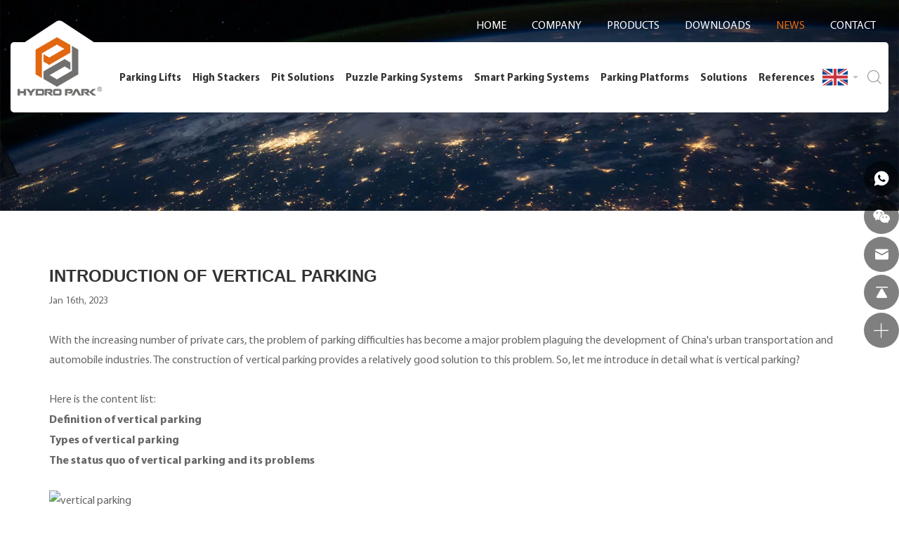

--- FILE ---
content_type: text/html; charset=utf-8
request_url: https://www.hydropark.com/introduction-of-vertical-parking.html
body_size: 11929
content:
<!DOCTYPE html>
<html lang="en">

<head>
    <meta charset="utf-8">
    <meta http-equiv="X-UA-Compatible" content="IE=edge,chrome=1">
    <meta name="renderer" content="webkit">
    <meta name="viewport" content="width=device-width, initial-scale=1.0, user-scalable=yes">

    <!-- Google Tag Manager -->
    <script>(function(w,d,s,l,i){w[l]=w[l]||[];w[l].push({'gtm.start':
    new Date().getTime(),event:'gtm.js'});var f=d.getElementsByTagName(s)[0],
    j=d.createElement(s),dl=l!='dataLayer'?'&l='+l:'';j.async=true;j.src=
    'https://www.googletagmanager.com/gtm.js?id='+i+dl;f.parentNode.insertBefore(j,f);
    })(window,document,'script','dataLayer','GTM-KN5GSBS');</script>
    <!-- End Google Tag Manager -->

            <meta property="og:title" content="Introduction of vertical parking">
        <meta property="og:description" content="">
        <meta property="og:image" content="https://www.hydropark.com/data/thumb/res/en/20230113/f65159eee2267b36.jpg_20230113130000_360x360.webp">
    
            <title>Introduction of vertical parking</title>
        <meta name="keywords" content="car parking lift, parking stacker, car storage lift">
        <meta name="description" content="HYDRO PARK Machinery is a professional manufacturer of mechanical parking lifts and car parking systems since 2009.">
    
    <meta name="google-site-verification" content="MQtNeOR8odoM0H9Vr8piN2ptp3U4eafPmAEC68Cfm-k" />
<!-- Messenger 聊天插件 Code -->
    <div id="fb-root"></div>

    <!-- Your 聊天插件 code -->
    <div id="fb-customer-chat" class="fb-customerchat">
    </div>

    <script>
      var chatbox = document.getElementById('fb-customer-chat');
      chatbox.setAttribute("page_id", "1379428332314720");
      chatbox.setAttribute("attribution", "biz_inbox");
    </script>

    <!-- Your SDK code -->
    <script>
      window.fbAsyncInit = function() {
        FB.init({
          xfbml            : true,
          version          : 'v15.0'
        });
      };

      (function(d, s, id) {
        var js, fjs = d.getElementsByTagName(s)[0];
        if (d.getElementById(id)) return;
        js = d.createElement(s); js.id = id;
        js.src = 'https://connect.facebook.net/en_US/sdk/xfbml.customerchat.js';
        fjs.parentNode.insertBefore(js, fjs);
      }(document, 'script', 'facebook-jssdk'));
    </script>
    <link rel="shortcut icon" type="image/x-icon" href="//vhost-ln-s02-cdn.hcwebsite.com/fe75dcf8cdaa37e033edc78bb04b4fb5/tpl/en_hydropark/assets/favicon.ico?v=ktYHW2R4">
    <link rel="stylesheet" href="//vhost-ln-s02-cdn.hcwebsite.com/fe75dcf8cdaa37e033edc78bb04b4fb5/tpl/en_hydropark/assets/js/bootstrap/css/bootstrap.min.css?v=ktYHW2R4">
    <link rel="stylesheet" href="//vhost-ln-s02-cdn.hcwebsite.com/fe75dcf8cdaa37e033edc78bb04b4fb5/tpl/en_hydropark/assets/js/animate.css/animate.min.css?v=ktYHW2R4">
    <link rel="stylesheet" href="//vhost-ln-s02-cdn.hcwebsite.com/fe75dcf8cdaa37e033edc78bb04b4fb5/tpl/en_hydropark/assets/js/jquery.fancybox/jquery.fancybox.css?v=ktYHW2R4">
    <link rel="stylesheet" href="//vhost-ln-s02-cdn.hcwebsite.com/fe75dcf8cdaa37e033edc78bb04b4fb5/tpl/en_hydropark/assets/js/slick/slick.css?v=ktYHW2R4" />
    <link rel="stylesheet" href="//vhost-ln-s02-cdn.hcwebsite.com/fe75dcf8cdaa37e033edc78bb04b4fb5/tpl/en_hydropark/assets/js/swiper/swiper-bundle.min.css?v=ktYHW2R4" />
    <link rel="stylesheet" href="//vhost-ln-s02-cdn.hcwebsite.com/fe75dcf8cdaa37e033edc78bb04b4fb5/tpl/en_hydropark/assets/fonts/iconfont.css?v=ktYHW2R4" />
    <link rel="stylesheet" href="//vhost-ln-s02-cdn.hcwebsite.com/fe75dcf8cdaa37e033edc78bb04b4fb5/tpl/en_hydropark/assets/css/common.css?v=ktYHW2R4">
    <link rel="stylesheet" href="//vhost-ln-s02-cdn.hcwebsite.com/fe75dcf8cdaa37e033edc78bb04b4fb5/tpl/en_hydropark/assets/css/style.css?v.1.9&_=ktYHW2R4">
</head>

<body>

<!-- Google Tag Manager (noscript) -->
<noscript><iframe src="https://www.googletagmanager.com/ns.html?id=GTM-KN5GSBS" height="0" width="0" style="display:none;visibility:hidden"></iframe></noscript>
<!-- End Google Tag Manager (noscript) -->

<div class="header">

        
        
        
        
        
        
        
        
    <div class="header-top nav nav-show">
        <div class="tbl">
            <div class="tbl-cell">
                <ul class="nav-list1">
                                            <li >
                            <a href="/">Home</a>
                                                    </li>
                                            <li >
                            <a href="/about-hydro-park.html">Company</a>
                                                            <ul class="nav-list2">
                                                                            <li>
                                            <a href="/about-hydro-park.html">About Hydro Park</a>
                                        </li>
                                                                            <li>
                                            <a href="/mission-vision.html">Mission & Vision</a>
                                        </li>
                                                                            <li>
                                            <a href="/press.html">Press</a>
                                        </li>
                                                                            <li>
                                            <a href="/service-support.html">Service & Support</a>
                                        </li>
                                                                    </ul>
                                                    </li>
                                            <li >
                            <a href="/product.html">Products</a>
                                                            <ul class="nav-list2">
                                                                            <li>
                                            <a href="/product/car-parking-lifts.html">Parking lifts</a>
                                        </li>
                                                                            <li>
                                            <a href="/product/multi-level-car-stackers.html">High stackers</a>
                                        </li>
                                                                            <li>
                                            <a href="/product/pit-parking-systems.html">Pit solutions</a>
                                        </li>
                                                                            <li>
                                            <a href="/product/puzzle-parking-systems.html">Puzzle parking systems</a>
                                        </li>
                                                                            <li>
                                            <a href="/product/smart-parking-systems.html">Smart parking systems</a>
                                        </li>
                                                                            <li>
                                            <a href="/product/parking-platforms.html">Parking platforms</a>
                                        </li>
                                                                    </ul>
                                                    </li>
                                            <li >
                            <a href="/download-center.html">Downloads</a>
                                                            <ul class="nav-list2 hidden">
                                                                            <li>
                                            <a href="/download-center/product-catalogue.html">Product Catalogue</a>
                                        </li>
                                                                            <li>
                                            <a href="/download-center/da1.html">Product Datasheets</a>
                                        </li>
                                                                            <li>
                                            <a href="/download-center/product-drawings.html">Product Drawings</a>
                                        </li>
                                                                            <li>
                                            <a href="/download-center/more-downloads.html">More Downloads</a>
                                        </li>
                                                                    </ul>
                                                    </li>
                                            <li class="active">
                            <a href="/news.html">News</a>
                                                    </li>
                                            <li >
                            <a href="/contact.html">Contact</a>
                                                    </li>
                                    </ul>
            </div>
        </div>

        <button class="nav-collapse nav-collapse-1" id="nav-xs-btn">
            <span class="btn-line"></span>
            <span class="btn-line"></span>
            <span class="btn-line"></span>
        </button>

    </div>

    <div class="header-nav">
        <div class="nav-wrap">
            <a class="logo" href="/">
                <img src="//vhost-ln-s02-cdn.hcwebsite.com/fe75dcf8cdaa37e033edc78bb04b4fb5/res/en/20220525/logo_15339cc4.png?v=ktYHW2R4" alt="Qingdao Hydro Park Machinery Co., Ltd." />
            </a>
            <button class="nav-collapse nav-collapse-xs" id="nav-btn">
                <span class="btn-line"></span>
                <span class="btn-line"></span>
                <span class="btn-line"></span>
            </button>
            <div class="nav-product">
                <ul class="nav-level1">
                                            <li class="">
                            <a href="/product/car-parking-lifts.html">Parking lifts</a>
                                                                                        <div class="nav-level2">
                                    <div class="overview">
                                        <a href="/product/car-parking-lifts.html">PRODUCT OVERVIEW</a>
                                    </div>
                                    <ul class="navlist">
                                                                                    <li>
                                                <a class="navleft" href="/hydro-park-2136-extra-wide-four-post-car-parking-lift.html">Hydro-Park 2136</a>
                                                <a class="navright" href="/hydro-park-2136-extra-wide-four-post-car-parking-lift.html">
                                                    <div class="nav-text">
                                                        <div class="title-nav">
                                                            <h3>Hydro-Park 2136</h3>
                                                        </div>
                                                        <div class="note">
                                                            <p>Four-post car parking lift</p><p><span style="text-wrap-mode: wrap;">Extra-Wide</span>, capacity 3600kg, Dual stopping heights</p>                                                        </div>
                                                        <div class="nav-more">TO THE PRODUCT</div>
                                                    </div>
                                                    <div class="nav-pic">
                                                        <div class="img-box">
                                                            <img class="lazy" src="//vhost-ln-s02-cdn.hcwebsite.com/fe75dcf8cdaa37e033edc78bb04b4fb5/data/thumb/res/en/20250127/2136_62885017.jpg_20250127135403_1410x580.webp?v=ktYHW2R4" width="1410" height="580" alt="Hydro-Park 2136">
                                                        </div>
                                                    </div>
                                                </a>
                                            </li>
                                                                                    <li>
                                                <a class="navleft" href="/single-post-large-capacity-parking-lift.html">Hydro-Park 1027</a>
                                                <a class="navright" href="/single-post-large-capacity-parking-lift.html">
                                                    <div class="nav-text">
                                                        <div class="title-nav">
                                                            <h3>Hydro-Park 1027</h3>
                                                        </div>
                                                        <div class="note">
                                                            <p>Single-post car parking lift</p><p>Mighty parking,&nbsp;tall reach, capacity 2700kg, space-saving</p>                                                        </div>
                                                        <div class="nav-more">TO THE PRODUCT</div>
                                                    </div>
                                                    <div class="nav-pic">
                                                        <div class="img-box">
                                                            <img class="lazy" src="//vhost-ln-s02-cdn.hcwebsite.com/fe75dcf8cdaa37e033edc78bb04b4fb5/data/thumb/res/en/20231031/6a6946b30f331708.jpg_20231031181535_1410x580.webp?v=ktYHW2R4" width="1410" height="580" alt="Hydro-Park 1027">
                                                        </div>
                                                    </div>
                                                </a>
                                            </li>
                                                                                    <li>
                                                <a class="navleft" href="/four-cars-parking-lift.html">FPP-2T</a>
                                                <a class="navright" href="/four-cars-parking-lift.html">
                                                    <div class="nav-text">
                                                        <div class="title-nav">
                                                            <h3>FPP-2T</h3>
                                                        </div>
                                                        <div class="note">
                                                            <p>Four-post car parking lift</p><p>Twins for four cars, 4000kg capacity, double-deck</p>                                                        </div>
                                                        <div class="nav-more">TO THE PRODUCT</div>
                                                    </div>
                                                    <div class="nav-pic">
                                                        <div class="img-box">
                                                            <img class="lazy" src="//vhost-ln-s02-cdn.hcwebsite.com/fe75dcf8cdaa37e033edc78bb04b4fb5/data/thumb/res/en/20220606/1_9206f453.jpg_20220606144746_1410x580.webp?v=ktYHW2R4" width="1410" height="580" alt="FPP-2T">
                                                        </div>
                                                    </div>
                                                </a>
                                            </li>
                                                                                    <li>
                                                <a class="navleft" href="/car-parking-lift-hp1118.html">Hydro-Park 1120</a>
                                                <a class="navright" href="/car-parking-lift-hp1118.html">
                                                    <div class="nav-text">
                                                        <div class="title-nav">
                                                            <h3>Hydro-Park 1120</h3>
                                                        </div>
                                                        <div class="note">
                                                            <p>Two-post car parking lift</p><p>New arrival! Small and yet great, 2000kg capacity</p>                                                        </div>
                                                        <div class="nav-more">TO THE PRODUCT</div>
                                                    </div>
                                                    <div class="nav-pic">
                                                        <div class="img-box">
                                                            <img class="lazy" src="//vhost-ln-s02-cdn.hcwebsite.com/fe75dcf8cdaa37e033edc78bb04b4fb5/data/thumb/res/en/20220606/2_2887d8ff.jpg_20220606144852_1410x580.webp?v=ktYHW2R4" width="1410" height="580" alt="Hydro-Park 1120">
                                                        </div>
                                                    </div>
                                                </a>
                                            </li>
                                                                                    <li>
                                                <a class="navleft" href="/car-parking-lift-hp1123.html">Hydro-Park 1123</a>
                                                <a class="navright" href="/car-parking-lift-hp1123.html">
                                                    <div class="nav-text">
                                                        <div class="title-nav">
                                                            <h3>Hydro-Park 1123</h3>
                                                        </div>
                                                        <div class="note">
                                                            <p>Two-post car parking lift</p><p>Widely adaptable, 2300kg capacity</p>                                                        </div>
                                                        <div class="nav-more">TO THE PRODUCT</div>
                                                    </div>
                                                    <div class="nav-pic">
                                                        <div class="img-box">
                                                            <img class="lazy" src="//vhost-ln-s02-cdn.hcwebsite.com/fe75dcf8cdaa37e033edc78bb04b4fb5/data/thumb/res/en/20220527/d5bff878a0dc4db7.jpg_20220527145714_1410x580.webp?v=ktYHW2R4" width="1410" height="580" alt="Hydro-Park 1123">
                                                        </div>
                                                    </div>
                                                </a>
                                            </li>
                                                                                    <li>
                                                <a class="navleft" href="/car-parking-lift-hp1127.html">Hydro-Park 1127 </a>
                                                <a class="navright" href="/car-parking-lift-hp1127.html">
                                                    <div class="nav-text">
                                                        <div class="title-nav">
                                                            <h3>Hydro-Park 1127 </h3>
                                                        </div>
                                                        <div class="note">
                                                            <p>Two-post car parking lift</p><p>widely adaptable, 2700kg capacity, most popular option</p>                                                        </div>
                                                        <div class="nav-more">TO THE PRODUCT</div>
                                                    </div>
                                                    <div class="nav-pic">
                                                        <div class="img-box">
                                                            <img class="lazy" src="//vhost-ln-s02-cdn.hcwebsite.com/fe75dcf8cdaa37e033edc78bb04b4fb5/data/thumb/res/en/20220527/a1b4a49a545f388a.jpg_20220527145346_1410x580.webp?v=ktYHW2R4" width="1410" height="580" alt="Hydro-Park 1127 ">
                                                        </div>
                                                    </div>
                                                </a>
                                            </li>
                                                                                    <li>
                                                <a class="navleft" href="/car-parking-lift-hp1132.html">Hydro-Park 1132</a>
                                                <a class="navright" href="/car-parking-lift-hp1132.html">
                                                    <div class="nav-text">
                                                        <div class="title-nav">
                                                            <h3>Hydro-Park 1132</h3>
                                                        </div>
                                                        <div class="note">
                                                            <p>Two-post car parking lift</p><p>For heavyweights, 3200kg capacity, vans &amp; large SUVs</p>                                                        </div>
                                                        <div class="nav-more">TO THE PRODUCT</div>
                                                    </div>
                                                    <div class="nav-pic">
                                                        <div class="img-box">
                                                            <img class="lazy" src="//vhost-ln-s02-cdn.hcwebsite.com/fe75dcf8cdaa37e033edc78bb04b4fb5/data/thumb/res/en/20220606/1132_7b1adaff.jpg_20220606145347_1410x580.webp?v=ktYHW2R4" width="1410" height="580" alt="Hydro-Park 1132">
                                                        </div>
                                                    </div>
                                                </a>
                                            </li>
                                                                                    <li>
                                                <a class="navleft" href="/four-post-car-parking-lift.html">Hydro-Park 2236</a>
                                                <a class="navright" href="/four-post-car-parking-lift.html">
                                                    <div class="nav-text">
                                                        <div class="title-nav">
                                                            <h3>Hydro-Park 2236</h3>
                                                        </div>
                                                        <div class="note">
                                                            <p>Four-post car parking lift</p><p>More than 4 posts, capacity 3600kg, complete platform</p>                                                        </div>
                                                        <div class="nav-more">TO THE PRODUCT</div>
                                                    </div>
                                                    <div class="nav-pic">
                                                        <div class="img-box">
                                                            <img class="lazy" src="//vhost-ln-s02-cdn.hcwebsite.com/fe75dcf8cdaa37e033edc78bb04b4fb5/data/thumb/res/en/20220606/2236_e8eb6b55.jpg_20220606145713_1410x580.webp?v=ktYHW2R4" width="1410" height="580" alt="Hydro-Park 2236">
                                                        </div>
                                                    </div>
                                                </a>
                                            </li>
                                                                                    <li>
                                                <a class="navleft" href="/four-post-car-parking-lift-hp2336.html">Hydro-Park 2336</a>
                                                <a class="navright" href="/four-post-car-parking-lift-hp2336.html">
                                                    <div class="nav-text">
                                                        <div class="title-nav">
                                                            <h3>Hydro-Park 2336</h3>
                                                        </div>
                                                        <div class="note">
                                                            <p>Four-post car parking lift</p><p>More than 4 posts, capacity 3600kg, higher</p>                                                        </div>
                                                        <div class="nav-more">TO THE PRODUCT</div>
                                                    </div>
                                                    <div class="nav-pic">
                                                        <div class="img-box">
                                                            <img class="lazy" src="//vhost-ln-s02-cdn.hcwebsite.com/fe75dcf8cdaa37e033edc78bb04b4fb5/data/thumb/res/en/20220606/2336_b7226828.jpg_20220606145602_1410x580.webp?v=ktYHW2R4" width="1410" height="580" alt="Hydro-Park 2336">
                                                        </div>
                                                    </div>
                                                </a>
                                            </li>
                                                                                    <li>
                                                <a class="navleft" href="/multi-platform-parking-lift.html">Hydro-Park 4127</a>
                                                <a class="navright" href="/multi-platform-parking-lift.html">
                                                    <div class="nav-text">
                                                        <div class="title-nav">
                                                            <h3>Hydro-Park 4127</h3>
                                                        </div>
                                                        <div class="note">
                                                            <p>Multi-platform car parking lift</p><p>Max 6 cars in one, 2500kg capacity, no-columns in middle</p>                                                        </div>
                                                        <div class="nav-more">TO THE PRODUCT</div>
                                                    </div>
                                                    <div class="nav-pic">
                                                        <div class="img-box">
                                                            <img class="lazy" src="//vhost-ln-s02-cdn.hcwebsite.com/fe75dcf8cdaa37e033edc78bb04b4fb5/data/thumb/res/en/20220606/4127_575618a1.jpg_20220606145912_1410x580.webp?v=ktYHW2R4" width="1410" height="580" alt="Hydro-Park 4127">
                                                        </div>
                                                    </div>
                                                </a>
                                            </li>
                                                                                    <li>
                                                <a class="navleft" href="/auto-stacker.html">Hydro-Park 5120</a>
                                                <a class="navright" href="/auto-stacker.html">
                                                    <div class="nav-text">
                                                        <div class="title-nav">
                                                            <h3>Hydro-Park 5120</h3>
                                                        </div>
                                                        <div class="note">
                                                            <p>Scissor parking lift</p><p>The foldable lift, 2000kg capacity, double stacker</p><p><br/></p>                                                        </div>
                                                        <div class="nav-more">TO THE PRODUCT</div>
                                                    </div>
                                                    <div class="nav-pic">
                                                        <div class="img-box">
                                                            <img class="lazy" src="//vhost-ln-s02-cdn.hcwebsite.com/fe75dcf8cdaa37e033edc78bb04b4fb5/data/thumb/res/en/20220606/5120_058d28ac.jpg_20220606150041_1410x580.webp?v=ktYHW2R4" width="1410" height="580" alt="Hydro-Park 5120">
                                                        </div>
                                                    </div>
                                                </a>
                                            </li>
                                                                                    <li>
                                                <a class="navleft" href="/non-avoidance-parking-lift.html">SAP</a>
                                                <a class="navright" href="/non-avoidance-parking-lift.html">
                                                    <div class="nav-text">
                                                        <div class="title-nav">
                                                            <h3>SAP</h3>
                                                        </div>
                                                        <div class="note">
                                                            <p>Non-avoidance parking lift</p><p>a smart one, 2000kg capacity, dependent type</p>                                                        </div>
                                                        <div class="nav-more">TO THE PRODUCT</div>
                                                    </div>
                                                    <div class="nav-pic">
                                                        <div class="img-box">
                                                            <img class="lazy" src="//vhost-ln-s02-cdn.hcwebsite.com/fe75dcf8cdaa37e033edc78bb04b4fb5/data/thumb/res/en/20220606/sap_b325620c.jpg_20220606150157_1410x580.webp?v=ktYHW2R4" width="1410" height="580" alt="SAP">
                                                        </div>
                                                    </div>
                                                </a>
                                            </li>
                                                                                    <li>
                                                <a class="navleft" href="/single-post-parking-lift.html">SPP-2 </a>
                                                <a class="navright" href="/single-post-parking-lift.html">
                                                    <div class="nav-text">
                                                        <div class="title-nav">
                                                            <h3>SPP-2 </h3>
                                                        </div>
                                                        <div class="note">
                                                            <p>Single-post car parking lift</p><p>A neat solution, capacity 2000kg, space-saving</p>                                                        </div>
                                                        <div class="nav-more">TO THE PRODUCT</div>
                                                    </div>
                                                    <div class="nav-pic">
                                                        <div class="img-box">
                                                            <img class="lazy" src="//vhost-ln-s02-cdn.hcwebsite.com/fe75dcf8cdaa37e033edc78bb04b4fb5/data/thumb/res/en/20220606/sap-2_62820956.jpg_20220606150255_1410x580.webp?v=ktYHW2R4" width="1410" height="580" alt="SPP-2 ">
                                                        </div>
                                                    </div>
                                                </a>
                                            </li>
                                                                                    <li>
                                                <a class="navleft" href="/parking-lift-st1121.html">Starke 1121 </a>
                                                <a class="navright" href="/parking-lift-st1121.html">
                                                    <div class="nav-text">
                                                        <div class="title-nav">
                                                            <h3>Starke 1121 </h3>
                                                        </div>
                                                        <div class="note">
                                                            <p>Two-post parking lift</p><p>Not just wider, capacity 2100kg, new structural design</p>                                                        </div>
                                                        <div class="nav-more">TO THE PRODUCT</div>
                                                    </div>
                                                    <div class="nav-pic">
                                                        <div class="img-box">
                                                            <img class="lazy" src="//vhost-ln-s02-cdn.hcwebsite.com/fe75dcf8cdaa37e033edc78bb04b4fb5/data/thumb/res/en/20220527/1c64fd7e790a775f.jpg_20220527142625_1410x580.webp?v=ktYHW2R4" width="1410" height="580" alt="Starke 1121 ">
                                                        </div>
                                                    </div>
                                                </a>
                                            </li>
                                                                                    <li>
                                                <a class="navleft" href="/parking-lift-st1127.html">Starke 1127</a>
                                                <a class="navright" href="/parking-lift-st1127.html">
                                                    <div class="nav-text">
                                                        <div class="title-nav">
                                                            <h3>Starke 1127</h3>
                                                        </div>
                                                        <div class="note">
                                                            <p>Two-post parking lift</p><p>Not just wider, capacity 2700kg, new structural design</p>                                                        </div>
                                                        <div class="nav-more">TO THE PRODUCT</div>
                                                    </div>
                                                    <div class="nav-pic">
                                                        <div class="img-box">
                                                            <img class="lazy" src="//vhost-ln-s02-cdn.hcwebsite.com/fe75dcf8cdaa37e033edc78bb04b4fb5/data/thumb/res/en/20220527/1473aff68eeab203.jpg_20220527142216_1410x580.webp?v=ktYHW2R4" width="1410" height="580" alt="Starke 1127">
                                                        </div>
                                                    </div>
                                                </a>
                                            </li>
                                                                                    <li>
                                                <a class="navleft" href="/tilting-parking-lift.html">TPTP-2</a>
                                                <a class="navright" href="/tilting-parking-lift.html">
                                                    <div class="nav-text">
                                                        <div class="title-nav">
                                                            <h3>TPTP-2</h3>
                                                        </div>
                                                        <div class="note">
                                                            <p>Tilting parking lift</p><p>Tilt to fit in, 2000kg capacity, for low ceiling</p>                                                        </div>
                                                        <div class="nav-more">TO THE PRODUCT</div>
                                                    </div>
                                                    <div class="nav-pic">
                                                        <div class="img-box">
                                                            <img class="lazy" src="//vhost-ln-s02-cdn.hcwebsite.com/fe75dcf8cdaa37e033edc78bb04b4fb5/data/thumb/res/en/20220606/tptp-2_7aaaa3bf.jpg_20220606150444_1410x580.webp?v=ktYHW2R4" width="1410" height="580" alt="TPTP-2">
                                                        </div>
                                                    </div>
                                                </a>
                                            </li>
                                                                                    <li>
                                                <a class="navleft" href="/four-post-car-parking-lift-fpp-2.html">FPP-2 </a>
                                                <a class="navright" href="/four-post-car-parking-lift-fpp-2.html">
                                                    <div class="nav-text">
                                                        <div class="title-nav">
                                                            <h3>FPP-2 </h3>
                                                        </div>
                                                        <div class="note">
                                                            <p>Four-post car parking lift</p><p>classic solution, 3600kg, manual unlock</p>                                                        </div>
                                                        <div class="nav-more">TO THE PRODUCT</div>
                                                    </div>
                                                    <div class="nav-pic">
                                                        <div class="img-box">
                                                            <img class="lazy" src="//vhost-ln-s02-cdn.hcwebsite.com/fe75dcf8cdaa37e033edc78bb04b4fb5/data/thumb/res/en/20220606/fpfp-2_4c62cd57.jpg_20220606150650_1410x580.webp?v=ktYHW2R4" width="1410" height="580" alt="FPP-2 ">
                                                        </div>
                                                    </div>
                                                </a>
                                            </li>
                                                                            </ul>
                                </div>
                                                    </li>
                                            <li class="">
                            <a href="/product/multi-level-car-stackers.html">High stackers</a>
                                                                                        <div class="nav-level2">
                                    <div class="overview">
                                        <a href="/product/multi-level-car-stackers.html">PRODUCT OVERVIEW</a>
                                    </div>
                                    <ul class="navlist">
                                                                                    <li>
                                                <a class="navleft" href="/car-stacker.html">Hydro-Park 2525</a>
                                                <a class="navright" href="/car-stacker.html">
                                                    <div class="nav-text">
                                                        <div class="title-nav">
                                                            <h3>Hydro-Park 2525</h3>
                                                        </div>
                                                        <div class="note">
                                                            <p>Tri-level car parking lift</p><p>Compact triple stacker</p><p><br/></p>                                                        </div>
                                                        <div class="nav-more">TO THE PRODUCT</div>
                                                    </div>
                                                    <div class="nav-pic">
                                                        <div class="img-box">
                                                            <img class="lazy" src="//vhost-ln-s02-cdn.hcwebsite.com/fe75dcf8cdaa37e033edc78bb04b4fb5/data/thumb/res/en/20220606/21ff0d0b36b98429.jpg_20220606153030_1410x580.webp?v=ktYHW2R4" width="1410" height="580" alt="Hydro-Park 2525">
                                                        </div>
                                                    </div>
                                                </a>
                                            </li>
                                                                                    <li>
                                                <a class="navleft" href="/low-ceiling-car-stacker.html">Hydro-Park 2625</a>
                                                <a class="navright" href="/low-ceiling-car-stacker.html">
                                                    <div class="nav-text">
                                                        <div class="title-nav">
                                                            <h3>Hydro-Park 2625</h3>
                                                        </div>
                                                        <div class="note">
                                                            <p>Tri-level car parking lift</p><p>Compact triple stacker, lower ceiling required</p><p><br/></p>                                                        </div>
                                                        <div class="nav-more">TO THE PRODUCT</div>
                                                    </div>
                                                    <div class="nav-pic">
                                                        <div class="img-box">
                                                            <img class="lazy" src="//vhost-ln-s02-cdn.hcwebsite.com/fe75dcf8cdaa37e033edc78bb04b4fb5/data/thumb/res/en/20220606/190ece8ac9b329ed.jpg_20220606152727_1410x580.webp?v=ktYHW2R4" width="1410" height="580" alt="Hydro-Park 2625">
                                                        </div>
                                                    </div>
                                                </a>
                                            </li>
                                                                                    <li>
                                                <a class="navleft" href="/six-car-stacker.html">Hydro-Park 2725</a>
                                                <a class="navright" href="/six-car-stacker.html">
                                                    <div class="nav-text">
                                                        <div class="title-nav">
                                                            <h3>Hydro-Park 2725</h3>
                                                        </div>
                                                        <div class="note">
                                                            <p>Tri-level car parking lift</p><p>Magical stacker for 6 cars, wide deck</p><p><br/></p>                                                        </div>
                                                        <div class="nav-more">TO THE PRODUCT</div>
                                                    </div>
                                                    <div class="nav-pic">
                                                        <div class="img-box">
                                                            <img class="lazy" src="//vhost-ln-s02-cdn.hcwebsite.com/fe75dcf8cdaa37e033edc78bb04b4fb5/data/thumb/res/en/20220606/1_71f10bc6.jpg_20220606152419_1410x580.webp?v=ktYHW2R4" width="1410" height="580" alt="Hydro-Park 2725">
                                                        </div>
                                                    </div>
                                                </a>
                                            </li>
                                                                                    <li>
                                                <a class="navleft" href="/triple-stacker.html">Hydro-Park 3130</a>
                                                <a class="navright" href="/triple-stacker.html">
                                                    <div class="nav-text">
                                                        <div class="title-nav">
                                                            <h3>Hydro-Park 3130</h3>
                                                        </div>
                                                        <div class="note">
                                                            <p>Four-post tri-level parking lift</p><p>Triple stacker, capacity 3000kg each level, TUV certified</p><p><br/></p>                                                        </div>
                                                        <div class="nav-more">TO THE PRODUCT</div>
                                                    </div>
                                                    <div class="nav-pic">
                                                        <div class="img-box">
                                                            <img class="lazy" src="//vhost-ln-s02-cdn.hcwebsite.com/fe75dcf8cdaa37e033edc78bb04b4fb5/data/thumb/res/en/20220606/7cc1fc3ea1c1266c.jpg_20220606152141_1410x580.webp?v=ktYHW2R4" width="1410" height="580" alt="Hydro-Park 3130">
                                                        </div>
                                                    </div>
                                                </a>
                                            </li>
                                                                                    <li>
                                                <a class="navleft" href="/quad-stacker.html">Hydro-Park 3230</a>
                                                <a class="navright" href="/quad-stacker.html">
                                                    <div class="nav-text">
                                                        <div class="title-nav">
                                                            <h3>Hydro-Park 3230</h3>
                                                        </div>
                                                        <div class="note">
                                                            <p>Four-post four-level parking lift</p><p>Quad stacker, capacity 3000kg, TUV certified</p><p><br/></p>                                                        </div>
                                                        <div class="nav-more">TO THE PRODUCT</div>
                                                    </div>
                                                    <div class="nav-pic">
                                                        <div class="img-box">
                                                            <img class="lazy" src="//vhost-ln-s02-cdn.hcwebsite.com/fe75dcf8cdaa37e033edc78bb04b4fb5/data/thumb/res/en/20220606/62b1ba4f8096e4cc.jpg_20220606151755_1410x580.webp?v=ktYHW2R4" width="1410" height="580" alt="Hydro-Park 3230">
                                                        </div>
                                                    </div>
                                                </a>
                                            </li>
                                                                                    <li>
                                                <a class="navleft" href="/quin-stacker.html">Hydro-Park 3320</a>
                                                <a class="navright" href="/quin-stacker.html">
                                                    <div class="nav-text">
                                                        <div class="title-nav">
                                                            <h3>Hydro-Park 3320</h3>
                                                        </div>
                                                        <div class="note">
                                                            <p>Four-post five-level parking lift</p><p>Quin stacker, receiving 5 sedans, TUV certified</p><p><br/></p>                                                        </div>
                                                        <div class="nav-more">TO THE PRODUCT</div>
                                                    </div>
                                                    <div class="nav-pic">
                                                        <div class="img-box">
                                                            <img class="lazy" src="//vhost-ln-s02-cdn.hcwebsite.com/fe75dcf8cdaa37e033edc78bb04b4fb5/data/thumb/res/en/20220606/1_45e7b1d2.jpg_20220606151249_1410x580.webp?v=ktYHW2R4" width="1410" height="580" alt="Hydro-Park 3320">
                                                        </div>
                                                    </div>
                                                </a>
                                            </li>
                                                                            </ul>
                                </div>
                                                    </li>
                                            <li class="">
                            <a href="/product/pit-parking-systems.html">Pit solutions</a>
                                                                                        <div class="nav-level2">
                                    <div class="overview">
                                        <a href="/product/pit-parking-systems.html">PRODUCT OVERVIEW</a>
                                    </div>
                                    <ul class="navlist">
                                                                                    <li>
                                                <a class="navleft" href="/cantilever-pit-parking-lift.html">Hydro-Park 7220</a>
                                                <a class="navright" href="/cantilever-pit-parking-lift.html">
                                                    <div class="nav-text">
                                                        <div class="title-nav">
                                                            <h3>Hydro-Park 7220</h3>
                                                        </div>
                                                        <div class="note">
                                                            <p>Pit car parking lift</p><p>Access is that easy, free car door open</p><p><br/></p>                                                        </div>
                                                        <div class="nav-more">TO THE PRODUCT</div>
                                                    </div>
                                                    <div class="nav-pic">
                                                        <div class="img-box">
                                                            <img class="lazy" src="//vhost-ln-s02-cdn.hcwebsite.com/fe75dcf8cdaa37e033edc78bb04b4fb5/data/thumb/res/en/20220607/fbe9c6ae96594bba.jpg_20220607085420_1410x580.webp?v=ktYHW2R4" width="1410" height="580" alt="Hydro-Park 7220">
                                                        </div>
                                                    </div>
                                                </a>
                                            </li>
                                                                                    <li>
                                                <a class="navleft" href="/invisible-pit-parking-lift.html">PFPP-2/3</a>
                                                <a class="navright" href="/invisible-pit-parking-lift.html">
                                                    <div class="nav-text">
                                                        <div class="title-nav">
                                                            <h3>PFPP-2/3</h3>
                                                        </div>
                                                        <div class="note">
                                                            <p>Four-post pit parking lift</p><p>Just like flat ground, max 3 sedans in pit</p><p><br/></p>                                                        </div>
                                                        <div class="nav-more">TO THE PRODUCT</div>
                                                    </div>
                                                    <div class="nav-pic">
                                                        <div class="img-box">
                                                            <img class="lazy" src="//vhost-ln-s02-cdn.hcwebsite.com/fe75dcf8cdaa37e033edc78bb04b4fb5/data/thumb/res/en/20220607/b6bdd0349bc3a4ad.jpg_20220607085120_1410x580.webp?v=ktYHW2R4" width="1410" height="580" alt="PFPP-2/3">
                                                        </div>
                                                    </div>
                                                </a>
                                            </li>
                                                                                    <li>
                                                <a class="navleft" href="/single-pit-parking-lift.html">Starke 2127</a>
                                                <a class="navright" href="/single-pit-parking-lift.html">
                                                    <div class="nav-text">
                                                        <div class="title-nav">
                                                            <h3>Starke 2127</h3>
                                                        </div>
                                                        <div class="note">
                                                            <p>Two-post pit parking lift</p><p>Most comfortable, single unit, multiple variants&nbsp;</p><p><br/></p>                                                        </div>
                                                        <div class="nav-more">TO THE PRODUCT</div>
                                                    </div>
                                                    <div class="nav-pic">
                                                        <div class="img-box">
                                                            <img class="lazy" src="//vhost-ln-s02-cdn.hcwebsite.com/fe75dcf8cdaa37e033edc78bb04b4fb5/data/thumb/res/en/20220607/0bec3f2858bb5be7.jpg_20220607084903_1410x580.webp?v=ktYHW2R4" width="1410" height="580" alt="Starke 2127">
                                                        </div>
                                                    </div>
                                                </a>
                                            </li>
                                                                                    <li>
                                                <a class="navleft" href="/double-pit-parking-lift.html">Starke 2227</a>
                                                <a class="navright" href="/double-pit-parking-lift.html">
                                                    <div class="nav-text">
                                                        <div class="title-nav">
                                                            <h3>Starke 2227</h3>
                                                        </div>
                                                        <div class="note">
                                                            <p>Two-post pit parking lift</p><p>More comforts come in double, double unit, multiple variants</p><p><br/></p>                                                        </div>
                                                        <div class="nav-more">TO THE PRODUCT</div>
                                                    </div>
                                                    <div class="nav-pic">
                                                        <div class="img-box">
                                                            <img class="lazy" src="//vhost-ln-s02-cdn.hcwebsite.com/fe75dcf8cdaa37e033edc78bb04b4fb5/data/thumb/res/en/20220607/3202c0922c6498f7.jpg_20220607084643_1410x580.webp?v=ktYHW2R4" width="1410" height="580" alt="Starke 2227">
                                                        </div>
                                                    </div>
                                                </a>
                                            </li>
                                                                                    <li>
                                                <a class="navleft" href="/tilt-pit-parking-lift.html">Starke 2327</a>
                                                <a class="navright" href="/tilt-pit-parking-lift.html">
                                                    <div class="nav-text">
                                                        <div class="title-nav">
                                                            <h3>Starke 2327</h3>
                                                        </div>
                                                        <div class="note">
                                                            <p>Tilting-horizontal pit parking lift</p><p>Less headroom required, double deck</p><p><br/></p>                                                        </div>
                                                        <div class="nav-more">TO THE PRODUCT</div>
                                                    </div>
                                                    <div class="nav-pic">
                                                        <div class="img-box">
                                                            <img class="lazy" src="//vhost-ln-s02-cdn.hcwebsite.com/fe75dcf8cdaa37e033edc78bb04b4fb5/data/thumb/res/en/20220607/4e6348a33c647392.jpg_20220607084409_1410x580.webp?v=ktYHW2R4" width="1410" height="580" alt="Starke 2327">
                                                        </div>
                                                    </div>
                                                </a>
                                            </li>
                                                                            </ul>
                                </div>
                                                    </li>
                                            <li class="">
                            <a href="/product/puzzle-parking-systems.html">Puzzle parking systems</a>
                                                                                        <div class="nav-level2">
                                    <div class="overview">
                                        <a href="/product/puzzle-parking-systems.html">PRODUCT OVERVIEW</a>
                                    </div>
                                    <ul class="navlist">
                                                                                    <li>
                                                <a class="navleft" href="/pit-puzzle-parking-system-bdp.html">BDP-1+1</a>
                                                <a class="navright" href="/pit-puzzle-parking-system-bdp.html">
                                                    <div class="nav-text">
                                                        <div class="title-nav">
                                                            <h3>BDP-1+1</h3>
                                                        </div>
                                                        <div class="note">
                                                            <p>Pit puzzle parking system</p><p>Smart mixer, semi-automatic system with pit</p><p><br/></p>                                                        </div>
                                                        <div class="nav-more">TO THE PRODUCT</div>
                                                    </div>
                                                    <div class="nav-pic">
                                                        <div class="img-box">
                                                            <img class="lazy" src="//vhost-ln-s02-cdn.hcwebsite.com/fe75dcf8cdaa37e033edc78bb04b4fb5/data/thumb/res/en/20220607/62d3315eb622a431.jpg_20220607090814_1410x580.webp?v=ktYHW2R4" width="1410" height="580" alt="BDP-1+1">
                                                        </div>
                                                    </div>
                                                </a>
                                            </li>
                                                                                    <li>
                                                <a class="navleft" href="/two-level-puzzle-parking-system.html">BDP-2</a>
                                                <a class="navright" href="/two-level-puzzle-parking-system.html">
                                                    <div class="nav-text">
                                                        <div class="title-nav">
                                                            <h3>BDP-2</h3>
                                                        </div>
                                                        <div class="note">
                                                            <p>Two-level puzzle parking system</p><p>Lift&nbsp;and slide, semi-automatic, multiple variants</p><p><br/></p>                                                        </div>
                                                        <div class="nav-more">TO THE PRODUCT</div>
                                                    </div>
                                                    <div class="nav-pic">
                                                        <div class="img-box">
                                                            <img class="lazy" src="//vhost-ln-s02-cdn.hcwebsite.com/fe75dcf8cdaa37e033edc78bb04b4fb5/data/thumb/res/en/20220607/_0006_1_9aa843c4.jpg_20220607090614_1410x580.webp?v=ktYHW2R4" width="1410" height="580" alt="BDP-2">
                                                        </div>
                                                    </div>
                                                </a>
                                            </li>
                                                                                    <li>
                                                <a class="navleft" href="/three-level-puzzle-parking-system.html">BDP-3</a>
                                                <a class="navright" href="/three-level-puzzle-parking-system.html">
                                                    <div class="nav-text">
                                                        <div class="title-nav">
                                                            <h3>BDP-3</h3>
                                                        </div>
                                                        <div class="note">
                                                            <p>Puzzle parking system</p><p>Three-level puzzle, semi-automatic, multiple variants</p><p><br/></p>                                                        </div>
                                                        <div class="nav-more">TO THE PRODUCT</div>
                                                    </div>
                                                    <div class="nav-pic">
                                                        <div class="img-box">
                                                            <img class="lazy" src="//vhost-ln-s02-cdn.hcwebsite.com/fe75dcf8cdaa37e033edc78bb04b4fb5/data/thumb/res/en/20220607/_0001_bdp-3_646c08ef.jpg_20220607090351_1410x580.webp?v=ktYHW2R4" width="1410" height="580" alt="BDP-3">
                                                        </div>
                                                    </div>
                                                </a>
                                            </li>
                                                                                    <li>
                                                <a class="navleft" href="/four-level-puzzle-parking-system.html">BDP-4</a>
                                                <a class="navright" href="/four-level-puzzle-parking-system.html">
                                                    <div class="nav-text">
                                                        <div class="title-nav">
                                                            <h3>BDP-4</h3>
                                                        </div>
                                                        <div class="note">
                                                            <p>Puzzle parking system</p><p>Four-level puzzle, semi-automatic, multiple variants</p>                                                        </div>
                                                        <div class="nav-more">TO THE PRODUCT</div>
                                                    </div>
                                                    <div class="nav-pic">
                                                        <div class="img-box">
                                                            <img class="lazy" src="//vhost-ln-s02-cdn.hcwebsite.com/fe75dcf8cdaa37e033edc78bb04b4fb5/data/thumb/res/en/20220623/bdp-4_c3675e7c.jpg_20220623175411_1410x580.webp?v=ktYHW2R4" width="1410" height="580" alt="BDP-4">
                                                        </div>
                                                    </div>
                                                </a>
                                            </li>
                                                                                    <li>
                                                <a class="navleft" href="/five-level-puzzle-parking-system.html">BDP-5</a>
                                                <a class="navright" href="/five-level-puzzle-parking-system.html">
                                                    <div class="nav-text">
                                                        <div class="title-nav">
                                                            <h3>BDP-5</h3>
                                                        </div>
                                                        <div class="note">
                                                            <p>Puzzle parking system</p><p>Five-level puzzle, semi-automatic</p><p><br/></p>                                                        </div>
                                                        <div class="nav-more">TO THE PRODUCT</div>
                                                    </div>
                                                    <div class="nav-pic">
                                                        <div class="img-box">
                                                            <img class="lazy" src="//vhost-ln-s02-cdn.hcwebsite.com/fe75dcf8cdaa37e033edc78bb04b4fb5/data/thumb/res/en/20220607/_0007_bdp-5_114da618.jpg_20220607085947_1410x580.webp?v=ktYHW2R4" width="1410" height="580" alt="BDP-5">
                                                        </div>
                                                    </div>
                                                </a>
                                            </li>
                                                                                    <li>
                                                <a class="navleft" href="/six-level-puzzle-parking-system.html">BDP-6</a>
                                                <a class="navright" href="/six-level-puzzle-parking-system.html">
                                                    <div class="nav-text">
                                                        <div class="title-nav">
                                                            <h3>BDP-6</h3>
                                                        </div>
                                                        <div class="note">
                                                            <p>Puzzle parking system</p><p>Six-level puzzle, semi-automatic</p><p><br/></p>                                                        </div>
                                                        <div class="nav-more">TO THE PRODUCT</div>
                                                    </div>
                                                    <div class="nav-pic">
                                                        <div class="img-box">
                                                            <img class="lazy" src="//vhost-ln-s02-cdn.hcwebsite.com/fe75dcf8cdaa37e033edc78bb04b4fb5/data/thumb/res/en/20220607/_0000_bdp-6_0e1555bc.jpg_20220607085821_1410x580.webp?v=ktYHW2R4" width="1410" height="580" alt="BDP-6">
                                                        </div>
                                                    </div>
                                                </a>
                                            </li>
                                                                                    <li>
                                                <a class="navleft" href="/pit-puzzle-parking-system.html">Starke 3121 & 3127</a>
                                                <a class="navright" href="/pit-puzzle-parking-system.html">
                                                    <div class="nav-text">
                                                        <div class="title-nav">
                                                            <h3>Starke 3121 & 3127</h3>
                                                        </div>
                                                        <div class="note">
                                                            <p><br/></p><p>Pit puzzle parking system</p><p>Premium space saver, semi-automatic, multiple variants</p><p><br/></p>                                                        </div>
                                                        <div class="nav-more">TO THE PRODUCT</div>
                                                    </div>
                                                    <div class="nav-pic">
                                                        <div class="img-box">
                                                            <img class="lazy" src="//vhost-ln-s02-cdn.hcwebsite.com/fe75dcf8cdaa37e033edc78bb04b4fb5/data/thumb/res/en/20220607/236120a066f262af.jpg_20220607085641_1410x580.webp?v=ktYHW2R4" width="1410" height="580" alt="Starke 3121 & 3127">
                                                        </div>
                                                    </div>
                                                </a>
                                            </li>
                                                                            </ul>
                                </div>
                                                    </li>
                                            <li class="">
                            <a href="/product/smart-parking-systems.html">Smart parking systems</a>
                                                                                        <div class="nav-level2">
                                    <div class="overview">
                                        <a href="/product/smart-parking-systems.html">PRODUCT OVERVIEW</a>
                                    </div>
                                    <ul class="navlist">
                                                                                    <li>
                                                <a class="navleft" href="/rotary-parking-system.html">ARP Series</a>
                                                <a class="navright" href="/rotary-parking-system.html">
                                                    <div class="nav-text">
                                                        <div class="title-nav">
                                                            <h3>ARP Series</h3>
                                                        </div>
                                                        <div class="note">
                                                            <p>Rotary parking system</p><p>Carousel for parking, max 20 sedans, capacity 2000kg</p><p><br/></p>                                                        </div>
                                                        <div class="nav-more">TO THE PRODUCT</div>
                                                    </div>
                                                    <div class="nav-pic">
                                                        <div class="img-box">
                                                            <img class="lazy" src="//vhost-ln-s02-cdn.hcwebsite.com/fe75dcf8cdaa37e033edc78bb04b4fb5/data/thumb/res/en/20220609/_0000_arp_83a37378.jpg_20220609090026_1410x580.webp?v=ktYHW2R4" width="1410" height="580" alt="ARP Series">
                                                        </div>
                                                    </div>
                                                </a>
                                            </li>
                                                                                    <li>
                                                <a class="navleft" href="/carousel-parking.html">ARP-S Series</a>
                                                <a class="navright" href="/carousel-parking.html">
                                                    <div class="nav-text">
                                                        <div class="title-nav">
                                                            <h3>ARP-S Series</h3>
                                                        </div>
                                                        <div class="note">
                                                            <p>Rotary parking system</p><p>Heavy-duty version, max 18 SUVs, capacity 2500kg</p><p><br/></p>                                                        </div>
                                                        <div class="nav-more">TO THE PRODUCT</div>
                                                    </div>
                                                    <div class="nav-pic">
                                                        <div class="img-box">
                                                            <img class="lazy" src="//vhost-ln-s02-cdn.hcwebsite.com/fe75dcf8cdaa37e033edc78bb04b4fb5/data/thumb/res/en/20220609/_0000_arp-12s_ac22b837.jpg_20220609085830_1410x580.webp?v=ktYHW2R4" width="1410" height="580" alt="ARP-S Series">
                                                        </div>
                                                    </div>
                                                </a>
                                            </li>
                                                                                    <li>
                                                <a class="navleft" href="/tower-parking-system.html">ATP Series</a>
                                                <a class="navright" href="/tower-parking-system.html">
                                                    <div class="nav-text">
                                                        <div class="title-nav">
                                                            <h3>ATP Series</h3>
                                                        </div>
                                                        <div class="note">
                                                            <p>Tower parking system</p><p>Magic tower, max 35 floors high, small-medium footprint</p><p><br/></p>                                                        </div>
                                                        <div class="nav-more">TO THE PRODUCT</div>
                                                    </div>
                                                    <div class="nav-pic">
                                                        <div class="img-box">
                                                            <img class="lazy" src="//vhost-ln-s02-cdn.hcwebsite.com/fe75dcf8cdaa37e033edc78bb04b4fb5/data/thumb/res/en/20220609/234a21adcbf6712e.jpg_20220609085422_1410x580.webp?v=ktYHW2R4" width="1410" height="580" alt="ATP Series">
                                                        </div>
                                                    </div>
                                                </a>
                                            </li>
                                                                                    <li>
                                                <a class="navleft" href="/car-display-tower.html">CTP Series</a>
                                                <a class="navright" href="/car-display-tower.html">
                                                    <div class="nav-text">
                                                        <div class="title-nav">
                                                            <h3>CTP Series</h3>
                                                        </div>
                                                        <div class="note">
                                                            <p>Circular tower parking system<br/></p><p>A perfect circle, medium cover area, multiple accesses possible</p><p><br/></p>                                                        </div>
                                                        <div class="nav-more">TO THE PRODUCT</div>
                                                    </div>
                                                    <div class="nav-pic">
                                                        <div class="img-box">
                                                            <img class="lazy" src="//vhost-ln-s02-cdn.hcwebsite.com/fe75dcf8cdaa37e033edc78bb04b4fb5/data/thumb/res/en/20220609/3772068d29e0be1b.jpg_20220609085217_1410x580.webp?v=ktYHW2R4" width="1410" height="580" alt="CTP Series">
                                                        </div>
                                                    </div>
                                                </a>
                                            </li>
                                                                                    <li>
                                                <a class="navleft" href="/aisle-parking-system.html">HSP Series</a>
                                                <a class="navright" href="/aisle-parking-system.html">
                                                    <div class="nav-text">
                                                        <div class="title-nav">
                                                            <h3>HSP Series</h3>
                                                        </div>
                                                        <div class="note">
                                                            <p>Aisle type stack parking system</p><p>Shelf &amp; stack, fully automatic,&nbsp;medium-large footprint</p>                                                        </div>
                                                        <div class="nav-more">TO THE PRODUCT</div>
                                                    </div>
                                                    <div class="nav-pic">
                                                        <div class="img-box">
                                                            <img class="lazy" src="//vhost-ln-s02-cdn.hcwebsite.com/fe75dcf8cdaa37e033edc78bb04b4fb5/data/thumb/res/en/20220609/93d52e5399d9f12a.jpg_20220609084810_1410x580.webp?v=ktYHW2R4" width="1410" height="580" alt="HSP Series">
                                                        </div>
                                                    </div>
                                                </a>
                                            </li>
                                                                                    <li>
                                                <a class="navleft" href="/shuttle-parking-system.html">MLP Series</a>
                                                <a class="navright" href="/shuttle-parking-system.html">
                                                    <div class="nav-text">
                                                        <div class="title-nav">
                                                            <h3>MLP Series</h3>
                                                        </div>
                                                        <div class="note">
                                                            <p>Shuttle type parking system</p><p>Lift &amp; shuttle, max 6 levels, medium-large footprint</p><p><br/></p>                                                        </div>
                                                        <div class="nav-more">TO THE PRODUCT</div>
                                                    </div>
                                                    <div class="nav-pic">
                                                        <div class="img-box">
                                                            <img class="lazy" src="//vhost-ln-s02-cdn.hcwebsite.com/fe75dcf8cdaa37e033edc78bb04b4fb5/data/thumb/res/en/20220609/e2e8ba4305e90447.jpg_20220609084606_1410x580.webp?v=ktYHW2R4" width="1410" height="580" alt="MLP Series">
                                                        </div>
                                                    </div>
                                                </a>
                                            </li>
                                                                                    <li>
                                                <a class="navleft" href="/cabinet-parking-system.html">MSSP Series</a>
                                                <a class="navright" href="/cabinet-parking-system.html">
                                                    <div class="nav-text">
                                                        <div class="title-nav">
                                                            <h3>MSSP Series</h3>
                                                        </div>
                                                        <div class="note">
                                                            <p>Cabinet type tower parking system</p><p>Three in one, max 16 levels, medium footprint</p><p><br/></p>                                                        </div>
                                                        <div class="nav-more">TO THE PRODUCT</div>
                                                    </div>
                                                    <div class="nav-pic">
                                                        <div class="img-box">
                                                            <img class="lazy" src="//vhost-ln-s02-cdn.hcwebsite.com/fe75dcf8cdaa37e033edc78bb04b4fb5/data/thumb/res/en/20220609/813579fd66a789f8.jpg_20220609084008_1410x580.webp?v=ktYHW2R4" width="1410" height="580" alt="MSSP Series">
                                                        </div>
                                                    </div>
                                                </a>
                                            </li>
                                                                            </ul>
                                </div>
                                                    </li>
                                            <li class="">
                            <a href="/product/parking-platforms.html">Parking platforms</a>
                                                                                        <div class="nav-level2">
                                    <div class="overview">
                                        <a href="/product/parking-platforms.html">PRODUCT OVERVIEW</a>
                                    </div>
                                    <ul class="navlist">
                                                                                    <li>
                                                <a class="navleft" href="/sliding-car-parking-platform.html">BDP-1</a>
                                                <a class="navright" href="/sliding-car-parking-platform.html">
                                                    <div class="nav-text">
                                                        <div class="title-nav">
                                                            <h3>BDP-1</h3>
                                                        </div>
                                                        <div class="note">
                                                            <p>Sliding parking platform</p><p>A smart slider, max 2500kg, multiple variants</p><p><br/></p>                                                        </div>
                                                        <div class="nav-more">TO THE PRODUCT</div>
                                                    </div>
                                                    <div class="nav-pic">
                                                        <div class="img-box">
                                                            <img class="lazy" src="//vhost-ln-s02-cdn.hcwebsite.com/fe75dcf8cdaa37e033edc78bb04b4fb5/data/thumb/res/en/20220609/_0003_bdp-1_cca27842.jpg_20220609091951_1410x580.webp?v=ktYHW2R4" width="1410" height="580" alt="BDP-1">
                                                        </div>
                                                    </div>
                                                </a>
                                            </li>
                                                                                    <li>
                                                <a class="navleft" href="/car-turntable.html">CTT</a>
                                                <a class="navright" href="/car-turntable.html">
                                                    <div class="nav-text">
                                                        <div class="title-nav">
                                                            <h3>CTT</h3>
                                                        </div>
                                                        <div class="note">
                                                            <p>Car turntable</p><p>Aesthetic and comfort, custom-made, 360 degrees</p><p><br/></p>                                                        </div>
                                                        <div class="nav-more">TO THE PRODUCT</div>
                                                    </div>
                                                    <div class="nav-pic">
                                                        <div class="img-box">
                                                            <img class="lazy" src="//vhost-ln-s02-cdn.hcwebsite.com/fe75dcf8cdaa37e033edc78bb04b4fb5/data/thumb/res/en/20220609/_0003_ctt_a1c50850.jpg_20220609091701_1410x580.webp?v=ktYHW2R4" width="1410" height="580" alt="CTT">
                                                        </div>
                                                    </div>
                                                </a>
                                            </li>
                                                                                    <li>
                                                <a class="navleft" href="/four-post-car-elevator.html">FP-VRC</a>
                                                <a class="navright" href="/four-post-car-elevator.html">
                                                    <div class="nav-text">
                                                        <div class="title-nav">
                                                            <h3>FP-VRC</h3>
                                                        </div>
                                                        <div class="note">
                                                            <p>Four-post car elevator</p><p>Car elevator in four posts, custom-made, multiple stops possible</p><p><br/></p>                                                        </div>
                                                        <div class="nav-more">TO THE PRODUCT</div>
                                                    </div>
                                                    <div class="nav-pic">
                                                        <div class="img-box">
                                                            <img class="lazy" src="//vhost-ln-s02-cdn.hcwebsite.com/fe75dcf8cdaa37e033edc78bb04b4fb5/data/thumb/res/en/20220609/_0005_fp-vrc_5c8dbc83.jpg_20220609091034_1410x580.webp?v=ktYHW2R4" width="1410" height="580" alt="FP-VRC">
                                                        </div>
                                                    </div>
                                                </a>
                                            </li>
                                                                                    <li>
                                                <a class="navleft" href="/scissor-lift-platform.html">S-VRC</a>
                                                <a class="navright" href="/scissor-lift-platform.html">
                                                    <div class="nav-text">
                                                        <div class="title-nav">
                                                            <h3>S-VRC</h3>
                                                        </div>
                                                        <div class="note">
                                                            <p>Scissor type car elevator</p><p>Car elevator on scissors, custom-made, pit installed</p><p><br/></p>                                                        </div>
                                                        <div class="nav-more">TO THE PRODUCT</div>
                                                    </div>
                                                    <div class="nav-pic">
                                                        <div class="img-box">
                                                            <img class="lazy" src="//vhost-ln-s02-cdn.hcwebsite.com/fe75dcf8cdaa37e033edc78bb04b4fb5/data/thumb/res/en/20220609/_0000_s-vrc_ee5ed602.jpg_20220609090829_1410x580.webp?v=ktYHW2R4" width="1410" height="580" alt="S-VRC">
                                                        </div>
                                                    </div>
                                                </a>
                                            </li>
                                                                                    <li>
                                                <a class="navleft" href="/underground-car-lift.html">S-VRC-2</a>
                                                <a class="navright" href="/underground-car-lift.html">
                                                    <div class="nav-text">
                                                        <div class="title-nav">
                                                            <h3>S-VRC-2</h3>
                                                        </div>
                                                        <div class="note">
                                                            <p>Double-deck scissor car lift</p><p>In harmony with the surrounding, custom-made, pit required</p><p><br/></p>                                                        </div>
                                                        <div class="nav-more">TO THE PRODUCT</div>
                                                    </div>
                                                    <div class="nav-pic">
                                                        <div class="img-box">
                                                            <img class="lazy" src="//vhost-ln-s02-cdn.hcwebsite.com/fe75dcf8cdaa37e033edc78bb04b4fb5/data/thumb/res/en/20220609/_0000_s-vrc-2_e077ab30.jpg_20220609090428_1410x580.webp?v=ktYHW2R4" width="1410" height="580" alt="S-VRC-2">
                                                        </div>
                                                    </div>
                                                </a>
                                            </li>
                                                                            </ul>
                                </div>
                                                    </li>
                                                                <li >
                            <a href="/solution/private-parking.html">Solutions</a>
                                                            <div class="nav-level2  nav-level2-other">

                                    <ul class="other-nav">
                                        										<li>
										    <a class="navleft" href="/solution/parking-lifts-and-car-lifts-for-private-parking.html">Private Parking</a>

										</li>

                                        										<li>
										    <a class="navleft" href="/solution/car-storage-lifts.html">Car Storage</a>

										</li>

                                        										<li>
										    <a class="navleft" href="/solution/interier-commercial-parking-systems.html">Interier Commercial Parking</a>

										</li>

                                        										<li>
										    <a class="navleft" href="/solution/exterior-commercial-parking-systems.html">Exterior Commercial Parking</a>

										</li>

                                                                            </ul>
                                </div>
                                                    </li>
                                            <li >
                            <a href="/references.html">References</a>
                                                            <div class="nav-level2 nav-level2-other">
                                    <ul class="other-nav">
                                                                            </ul>
                                </div>
                                                    </li>
                                    </ul>

            </div>

            <div class="language">
                <p class="en" href=""></p>
                <p class="ru hidden" href=""></p>
                <p class="es hidden" href=""></p>
                <ul>
                    <li>
                        <a class="en" href="https://www.hydropark.com/"></a>
                    </li>
                    <li>
                        <a class="ru" href="https://ru.hydropark.com/"></a>
                    </li>
                    <li>
                        <a class="es" href="https://es.hydropark.com/"></a>
                    </li>
                </ul>
            </div>

            <div class="find"></div>
            <div class="search-wrap">
                <form class="search-box" action="/product.html">
                    <input class="input-text" type="text" placeholder="Search entire store here..." name="keywords" required />
                    <button type="submit" class="submit"></button>
                </form>
            </div>

        </div>
    </div>
</div>

<script type="text/javascript">
    function googleTranslateElementInit() {
        new google.translate.TranslateElement({
            // includedLanguages: 'en,zh-CN,zh-TW,cs,da,nl,fr,de,el,iw,hu,ga,it,ja,ko,pt,ro,ru,es,th,vi',
            autoDisplay: true,
            layout: google.translate.TranslateElement.InlineLayout.SIMPLE
        }, 'google_translate_element');
    }
</script>
<script src="https://translate.google.com/translate_a/element.js?cb=googleTranslateElementInit" async>
</script>

    <div class="banner-in">
                    <img src="//vhost-ln-s02-cdn.hcwebsite.com/fe75dcf8cdaa37e033edc78bb04b4fb5/data/thumb/res/en/20220510/news-banner_0367f45e.jpg_20220510101407_1920x0.webp?v=ktYHW2R4" alt="news-banner">
            </div>


<div class="txtnone">
            <h1>INTRODUCTION OF VERTICAL PARKING</h1>
    </div><div class="wrapper">
    <div class="wrap wrap-details">
        <div class="container">
            <div class="details">
                <div class="title-details">
                    <h1>INTRODUCTION OF VERTICAL PARKING</h1>
                    <span class="date">Jan 16th, 2023</span>
                </div>
                <div class="text">
                    <p>With the increasing number of private cars, the problem of parking difficulties has become a major problem plaguing the development of China&#39;s urban transportation and automobile industries. The construction of vertical parking provides a relatively good solution to this problem. So, let me introduce in detail what is vertical parking?</p><p><br/></p><p>Here is the content list:</p><ul class=" list-paddingleft-2" style="width: 817px;"><li><p><strong>Definition of vertical parking</strong></p></li><li><p><strong>Types of vertical parking</strong></p></li><li><p><strong>The status quo of vertical parking and its problems</strong></p><p><br/></p></li></ul><p><img src="https://a2-static.micyjz.com/cloud/lqBpiKoillSRojlqlilkio/Auto-Vehicle-Hydraulic-Garage-Parking-System-Underground-Parking-Equipment.jpg" alt="vertical parking " width="394" height="394" style="max-width: 100%; height: 394px; width: 394px;"/></p><h2><strong>Definition of vertical parking</strong></h2><p>Vertical parking refers to a new type of parking that uses space resources to park vehicles three-dimensionally, saves land and maximizes utilization. The biggest advantage of vertical parking lies in its ability to make full use of urban space and is known as an energy saver in urban space.</p><p><br/></p><h2><strong>Types of vertical parking</strong></h2><p><a href="https://www.qdmutrade.com/" target="_blank"><span style="color: rgb(0, 0, 0);"><strong>Vertical parking&nbsp;</strong></span></a>includes simple parking equipment, semi-automatic parking equipment and fully automatic parking equipment. Among them, simple parking equipment refers to a kind of parking equipment in which someone is parking and picking up the car on behalf of the car. It does not increase the number of parking spaces, generally twice the number of parking spaces in ordinary parking lots. And, if you want to get off the upper car, you must drive the lower car away. This kind of parking equipment is mainly used in homes and small parking lots or 4S shops. The second type is semi-automatic parking equipment, which means that you can park your car by yourself. Just press the number of the parking space where you are parking, or swipe the parking card, the system will automatically respond, moving up and down, left and right, to lower the vehicle that the owner needs to the ground where it can be driven. The last type is fully automatic parking equipment, which is a parking equipment similar to elevators. As long as the owner drives the vehicle into the parking equipment and parks the lift, it will be automatically sent to the vacant space. You only need to swipe your card to pick up the car. .</p><p><br/></p><h2><strong>The status quo of vertical parking and its problems</strong></h2><p>Because the traditional self-propelled parking lot occupies a lot of land, it is difficult to accommodate vehicles to meet the parking needs. The more and more prominent contradictions make the&nbsp;<a href="https://www.qdmutrade.com/products.html" target="_blank"><span style="color: rgb(0, 0, 0);"><strong>vertical parking</strong></span></a>&nbsp;system gradually attracted attention. The widespread use of the vertical parking system has become an inevitable trend in the development of urban traffic automation, informatization and networking. There are two main problems with vertical parking in my country. First of all, there is a serious shortage of parking spaces and an imbalance between supply and demand. With the rapid development of motor vehicles, the contradiction between supply and demand will be further aggravated. Without enough parking spaces, a large number of vehicles will inevitably occupy the road and park, which will seriously affect road capacity and reduce operating efficiency, thereby restricting economic development. The second point is the low utilization rate of berths in the public vertical parking system and poor operating efficiency. Although the current parking spaces are very tight, the utilization rate of many public vertical parking systems is very low and the operating conditions are generally poor.</p><p><br/></p><p>Qingdao Mutrade Co., Ltd. specializes in the production and sales of vertical parking, with high quality, exquisite material selection, reasonable design, beautiful and fashionable, and has been sought after by customers for a long time.</p><p><br style="font-family: Times; font-size: medium; white-space: normal;"/></p><p><br/></p>                </div>
            </div>
            <div class="relate-details">
                                                                    <a href="/time-for-smart-cities-with-smart-roads-and-smart-parking.html">Prev：TIME FOR SMART CITIES WITH SMART ROADS AND SMART PARKING</a>
                                                    <a href="/what-are-the-advantages-of-vertical-parking.html">Next：WHAT ARE THE ADVANTAGES OF VERTICAL PARKING?</a>
                            </div>
			<div class="wrap-product-show">
				<div class="inquiry">
				    <div class="container">
				        <div class="title-product-show">
				            <h2>GET FREE QUOTE</h2>
				            <p>We will contact you within 24 hours. </p>
				        </div>
				        <div class="row">
				            <form class="form3">
				                <div class="col-xs-12 read">
				                    <input type="text" value="Product name: INTRODUCTION OF VERTICAL PARKING" name="title">
				                </div>
				                <div class="col-xs-12 col-sm-6 col-md-3">
				                    <input type="text" placeholder="Name:*" name="fullname">
				                </div>
				                <div class="col-xs-12 col-sm-6 col-md-3">
				                    <input type="text" placeholder="E-mail:*" name="email">
				                </div>
				                <div class="col-xs-12 col-sm-6 col-md-3">
				                    <input type="text" placeholder="Whatsapp:" name="tel">
				                </div>
				                <div class="col-xs-12 col-sm-6 col-md-3">
				                    <input type="text" placeholder="Country:" name="country">
				                </div>
				                <div class="col-xs-12">
				                    <textarea name="content" cols="30" rows="10" placeholder="Message:*"></textarea>
				                </div>
				                <div class="col-xs-12 col-sm-6 col-md-3">
	                                <input type="text" name="spam_code" placeholder="Verification code" style="max-width: 14em;">
	                            </div>
				                <div class="col-xs-12 send">
				                    <input type="hidden" value="3.22.188.191" name="ip" />
				                    <input type="hidden" value="res/en/20230113/f65159eee2267b36.jpg" name="thumbadd" />
				                    <input type="hidden" name="id" value="book">
				                    <input type="hidden" name="_spam" value="NVRaafWYvyeSdPMhMskL2UUp20OUtx5EFb8bFFTHl1yE7JSTTNVllY8Ch6o15UEBt74zBKdWhGzJDvQMipkwJJx1YRupDka89oXYnHjuLH9JJ9fUROtjKtZ1eLnM09MdnelumzPbL6L7AEqo0IBhcjm9z6L4QO+THO4WFjcVhfqP0F/NWpK6Q5IFD3ciigjrh0ROQA1RWwzsyf9FSQ5Zozcuqics/dtSn2hqoM0c3oAsT2fKxIqerJ83SB8Go4YL7U6ViqRDi2ISXiZQbC0p22cANe7to95jdMd07hqLFs5lAwtxkVkQUFJ1s5J9bjRb">
				                    <button class="btn submit send3">SEND</button>
				                </div>
				            </form>
				        </div>
				    </div>
				</div>
			</div>
        </div>
    </div>
</div>
<div class="footer">
    <div class="container">

        <div class="foot">
            <ul>

                <li>
                    <div class="item item-1">
                        <div class="title-foot">
                            <h3>Product</h3> 
                        </div>
                        <div class="info">
                                                            <a href="/product/car-parking-lifts.html">Parking lifts</a>
                                                            <a href="/product/multi-level-car-stackers.html">High stackers</a>
                                                            <a href="/product/pit-parking-systems.html">Pit solutions</a>
                                                            <a href="/product/puzzle-parking-systems.html">Puzzle parking systems</a>
                                                            <a href="/product/smart-parking-systems.html">Smart parking systems</a>
                                                            <a href="/product/parking-platforms.html">Parking platforms</a>
                                                    </div>
                    </div>
                </li>

                <li>
                    <div class="item item-1">
                        <div class="title-foot">
                            <h3>Others</h3>
                        </div>
                        <div class="info">
                                                            <a href="/solution.html">Solution</a>
                                                            <a href="/references.html">Reference</a>
                                                            <a href="/about-hydro-park.html">Company</a>
                                                            <a href="/download-center.html">Download</a>
                                                            <a href="/news.html">News</a>
                                                    </div>
                    </div>
                </li>

                <li>
                    <div class="item item-2">
                        <div class="title-foot">
                            <h3>Message</h3>
                        </div>
                        <div class="info">
                            <form class="form2">
                                <input type="text" placeholder="Name:*" name="fullname">
                                <input type="text" placeholder="E-mail:*" name="email">
                                <textarea name="content" cols="30" rows="4" placeholder="Message:*"></textarea>
                                <input type="text" name="spam_code" placeholder="Verification code" style="max-width: 14em;">
                                <input type="hidden" value="3.22.188.191" name="ip" />
                                <input type="hidden" value="网站底部留言" name="title" />
                                <input type="hidden" name="id" value="book">
                                <input type="hidden" name="_spam" value="6y5mW2SKXY0TsJ3DanlpLs8DNY6If6V67ZANTwxw4lZ5SHF5fB86bXpnUAeN+USw4GUVxFwRAonOZ3FrqdaLr3YYSVxF20w/qTmNFCTwUjBSRglYAvkngX8DCAhnn8qDqcvJk52ji8vE7KoL8TQtufeKKyZmxHlLyMQ/Cj2L9ZohHTsT2Jl/VGuiUCfVtYHvgNp0Xp+rDGtFff3CbNqBKtyIsX2TKlQMV7TCA/zf7RaSo/e+0e/tMcUZLHjrPNX1PzvhboSvKta4iQiP7HMotEKbIUq4OLqryrlWnYTh0hf+lEEbztdFCHe0B2zz1Axk">
                                <button class="btn submit send2">SUBMIT</button>
                            </form>
                        </div>
                    </div>
                </li>

                <li>
                    <div class="item item-3">
                        <div class="title-foot">
                            <h3>Contact Info</h3>
                        </div>
                        <div class="info">
                            <p><b>Email</b><a href="mailto:inquiry@hydropark.com">inquiry@hydropark.com</a></p>
                            <p><b>Phone</b><a href="tel:+86-532-55579606">+86-532-55579606</a></p>
                            <p><b>Address</b>No. 106 Haier Road, Tongji Street Office, Jimo District, Qingdao 266200 China</p>
                        </div>
                    </div>
                </li>

            </ul>
        </div>
    </div>
    <div class="copyright">
        <div class="container">
            <p>
                © 2024 Qingdao Hydro Park Machinery Co., Ltd. All Rights Reserved.                <span class="cnzz">
                    <script type="text/javascript">document.write(unescape("%3Cspan id='cnzz_stat_icon_1281110737'%3E%3C/span%3E%3Cscript src='https://s9.cnzz.com/z_stat.php%3Fid%3D1281110737%26show%3Dpic' type='text/javascript'%3E%3C/script%3E"));</script>                </span>
                                <a href="https://www.hicheng.net/" target="_blank" rel="noreferrer noopener nofollow">Powered by HiCheng</a>
            </p>
            <a class="sitemap" href="/sitemap.html">SITEMAP</a>
			<div class="translate">
				<div id="google_translate_element"></div>
			</div>
        </div>
    </div>
</div>

<div class="online-wrap">
    <span class="btn"></span>
    <div class="online">
                    <a class="iconfont icon-whatsapp" href="https://api.whatsapp.com/send?phone=8615165298568" target="_blank">
                <span class="phone-num">
                    <p>+8615165298568</p>
                </span>
            </a>
                            <a class="iconfont icon-weixin code" href="javascript:;">
                <div class="mask">
                    <div class="mask-box">
                        <img src="//vhost-ln-s02-cdn.hcwebsite.com/fe75dcf8cdaa37e033edc78bb04b4fb5/res/en/20220510/erweima_2971fd40.jpg?v=ktYHW2R4" alt="" />
                    </div>
                </div>
                <div class="code-pic">
                    <div class="pic-box">
                        <img src="//vhost-ln-s02-cdn.hcwebsite.com/fe75dcf8cdaa37e033edc78bb04b4fb5/res/en/20220510/erweima_2971fd40.jpg?v=ktYHW2R4" alt="" />
                    </div>
                </div>
            </a>
                            <a class="iconfont icon-email" href="mailto:inquiry@hydropark.com"></a>
                <a class="iconfont icon-arrow-top" id="gotop" href="javascript:;"></a>
        <div class="toggle-online"><i class="icon iconfont icon-jiahao1"></i></div>
    </div>
</div>

<div class="visible-xs-block xs-online">
    <ul>
        <li class="home">
            <a href="/">home</a>
        </li>
        <li class="mail">
            <a href="mailto:inquiry@hydropark.com">email</a>
        </li>
      <!--  <li class="tel">
            <a href="tel:+86-532-55579606">tel</a>
        </li> -->
		<li class="whatsapp">
			<a href="https://api.whatsapp.com/send?phone=8615165298568" target="_blank">
			   whatsapp
			</a>
		</li>
        <li class="message">
            <a href="/contact.html#message">message</a>
        </li>
        <li class="map">
            <a href="/contact.html#map">map</a>
        </li>
    </ul>
</div>

<div class="loadjs">
    <script src="//vhost-ln-s02-cdn.hcwebsite.com/fe75dcf8cdaa37e033edc78bb04b4fb5/tpl/en_hydropark/assets/js/jquery-1.11.0.min.js?v=ktYHW2R4"></script>
    <script src="//vhost-ln-s02-cdn.hcwebsite.com/fe75dcf8cdaa37e033edc78bb04b4fb5/tpl/en_hydropark/assets/js/jquery.lazyload/jquery.lazyload.min.js?v=ktYHW2R4"></script>
    <script src="//vhost-ln-s02-cdn.hcwebsite.com/fe75dcf8cdaa37e033edc78bb04b4fb5/tpl/en_hydropark/assets/js/jquery.fancybox/jquery.fancybox.min.js?v=ktYHW2R4"></script>
    <script src="//vhost-ln-s02-cdn.hcwebsite.com/fe75dcf8cdaa37e033edc78bb04b4fb5/tpl/en_hydropark/assets/js/wow.min.js?v=ktYHW2R4"></script>
    <script src="//vhost-ln-s02-cdn.hcwebsite.com/fe75dcf8cdaa37e033edc78bb04b4fb5/tpl/en_hydropark/assets/js/sHover.min.js?v=ktYHW2R4"></script>
    <script src="//vhost-ln-s02-cdn.hcwebsite.com/fe75dcf8cdaa37e033edc78bb04b4fb5/tpl/en_hydropark/assets/js/jquery.countup.min.js?v=ktYHW2R4"></script>
    <script src="//vhost-ln-s02-cdn.hcwebsite.com/fe75dcf8cdaa37e033edc78bb04b4fb5/tpl/en_hydropark/assets/js/jquery.waypoints/jquery.waypoints.all.js?v=ktYHW2R4"></script>
    <script src="//vhost-ln-s02-cdn.hcwebsite.com/fe75dcf8cdaa37e033edc78bb04b4fb5/tpl/en_hydropark/assets/js/slick/slick1.9.js?v=ktYHW2R4"></script>
    <script src="//vhost-ln-s02-cdn.hcwebsite.com/fe75dcf8cdaa37e033edc78bb04b4fb5/tpl/en_hydropark/assets/js/swiper/swiper-bundle.min.js?v=ktYHW2R4"></script>
    <script src="//vhost-ln-s02-cdn.hcwebsite.com/fe75dcf8cdaa37e033edc78bb04b4fb5/tpl/en_hydropark/assets/js/bootstrap/js/html5shiv.js?v=ktYHW2R4"></script>
    <script src="//vhost-ln-s02-cdn.hcwebsite.com/fe75dcf8cdaa37e033edc78bb04b4fb5/tpl/en_hydropark/assets/js/bootstrap/js/respond.min.js?v=ktYHW2R4"></script>
    <script src="//vhost-ln-s02-cdn.hcwebsite.com/fe75dcf8cdaa37e033edc78bb04b4fb5/tpl/en_hydropark/assets/main.js?v=1216&_=ktYHW2R4"></script>
        <script src="//vhost-ln-s02-cdn.hcwebsite.com/fe75dcf8cdaa37e033edc78bb04b4fb5/tpl/en_hydropark/assets/liuyan.js?v=ktYHW2R4"></script>
    <!-- <script src="//code.tidio.co/m5x9slx1xnfdozoknnogwmgybgyrcq5g.js" async></script> -->
</div>

</body>
</html>

--- FILE ---
content_type: text/css
request_url: https://vhost-ln-s02-cdn.hcwebsite.com/fe75dcf8cdaa37e033edc78bb04b4fb5/tpl/en_hydropark/assets/css/style.css?v.1.9&_=ktYHW2R4
body_size: 17050
content:
.ff
{
    font-family: 'iconfont' !important;
}
@font-face
{
    font-family: 'Myriad Pro';
    font-weight: bold;
    font-style: normal;

    src: url('../fonts/MyriadPro-Bold.eot');
    src: local('Myriad Pro Bold'), local('MyriadPro-Bold'), url('../fonts/MyriadPro-Bold.eot?#iefix') format('embedded-opentype'), url('../fonts/MyriadPro-Bold.woff2') format('woff2'), url('../fonts/MyriadPro-Bold.woff') format('woff'), url('../fonts/MyriadPro-Bold.ttf') format('truetype'), url('../fonts/MyriadPro-Bold.svg#MyriadPro-Bold') format('svg');
    font-display: swap;
}
@font-face
{
    font-family: 'Myriad Pro';
    font-weight: normal;
    font-style: normal;

    src: url('../fonts/MyriadPro.eot');
    src: local('Myriad Pro'), local('MyriadPro'), url('../fonts/MyriadPro.eot?#iefix') format('embedded-opentype'), url('../fonts/MyriadPro.woff2') format('woff2'), url('../fonts/MyriadPro.woff') format('woff'), url('../fonts/MyriadPro.ttf') format('truetype'), url('../fonts/MyriadPro.svg#MyriadPro') format('svg');
    font-display: swap;
}
@font-face
{
    font-family: 'Montserrat';
    font-weight: 300;
    font-style: normal;

    src: url('../fonts/Montserrat-Light.eot');
    src: local('Montserrat Light'), local('Montserrat-Light'), url('../fonts/Montserrat-Light.eot?#iefix') format('embedded-opentype'), url('../fonts/Montserrat-Light.woff2') format('woff2'), url('../fonts/Montserrat-Light.woff') format('woff'), url('../fonts/Montserrat-Light.ttf') format('truetype'), url('../fonts/Montserrat-Light.svg#Montserrat-Light') format('svg');
    font-display: swap;
}
body
{
    font-family: 'Myriad Pro', Arial, 'Helvetica Neue', Helvetica, 'Microsoft YaHei', 'Heiti SC', 'PingFang SC', 'Hiragino Sans GB', sans-serif;
    font-size: 14px;
    font-weight: normal;

    color: #333;

    -webkit-font-smoothing: antialiased;
    -moz-osx-font-smoothing: grayscale;
}
.slick-arrow
{
    font-size: 18px;
    line-height: 66px;

    position: absolute;
    z-index: 8;
    top: 50%;
    left: -8%;

    width: 66px;
    height: 66px;
    padding: 0;

    cursor: pointer;
    -webkit-transition: all .4s;
            transition: all .4s;
    -webkit-transform: translateY(-50%);
        -ms-transform: translateY(-50%);
            transform: translateY(-50%);

    color: #ec6a00;
    border: none;
    border-radius: 50%;
    background: none;
    background-color: #fff;
    box-shadow: 0 0 10px rgba(0, 0, 0, .1);
}
@media (max-width: 767px)
{
    .slick-arrow
    {
        line-height: 46px;

        left: 0;

        width: 46px;
        height: 46px;
    }
}
.slick-arrow:before
{
    font-family: 'iconfont' !important;

    display: block;

    content: '\e610';
    -webkit-transform: rotate(180deg);
        -ms-transform: rotate(180deg);
            transform: rotate(180deg);
}
.slick-arrow.slick-next
{
    right: -8%;
    left: auto;
}
@media (max-width: 767px)
{
    .slick-arrow.slick-next
    {
        right: 0;
    }
}
.slick-arrow.slick-next:before
{
    -webkit-transform: rotate(0deg);
        -ms-transform: rotate(0deg);
            transform: rotate(0deg);
}
.slick-arrow:hover
{
    color: #fff;
    background-color: #ec6a00;
}
.slick-dots
{
    margin: 0 -3px;

    text-align: center;
}
.slick-dots li
{
    display: inline-block;

    width: 8px;
    height: 8px;
    margin: 0 6px;

    vertical-align: top;

    border-radius: 50%;
    background-color: #a09fa5;
}
.slick-dots li button
{
    display: none;
}
.slick-dots li.slick-active
{
    background-color: #73c9fb;
}
.banner .swiper-pagination-bullet
{
    -webkit-transition: all .4s;
            transition: all .4s;
}
.header
{
    position: fixed;
    z-index: 10;
    z-index: 9;
    top: 10px;
    left: 0;

    width: 100%;
    height: 150px;

    -webkit-transition: all .4s;
            transition: all .4s;
}
@media (max-width: 1199px)
{
    .header
    {
        top: 0;

        height: 60px;

        background-color: #fff;
    }
}
.header .header-top,
.header .header-nav
{
    padding: 0 6%;
}
@media (max-width: 1700px)
{
    .header .header-top,
    .header .header-nav
    {
        padding: 0 3%;
    }
}
@media (max-width: 1350px)
{
    .header .header-top,
    .header .header-nav
    {
        padding: 0 15px;
    }
}
.header .header-top
{
    line-height: 50px;

    height: 50px;

    text-align: right;

    color: #fff;
}
@media (max-width: 1199px)
{
    .header .header-top
    {
        height: 0;
    }
}
.header .header-top .tel
{
    float: right;
}
@media (max-width: 767px)
{
    .header .header-top .tel
    {
        display: none;
    }
}
.header .header-top .tel .icon
{
    font-size: 20px;

    display: inline-block;
    float: left;

    color: transparent;
    background-image: -webkit-gradient(linear, left top, right top, from(#77cefb), to(#7f89ff));
    background-image: -webkit-linear-gradient(left, #77cefb, #7f89ff);
    background-image:         linear-gradient(to right, #77cefb, #7f89ff);
    -webkit-background-clip: text;
            background-clip: text;
}
.header .header-top .tel a
{
    font-size: 16px;

    display: inline-block;

    margin-left: 6px;

    -webkit-transition: all .2s;
            transition: all .2s;
}
.header .header-top .tel a:hover
{
    text-decoration: underline;

    color: #73c9fb;
}
.header .logo
{
    position: relative;

    display: inline-block;
    float: left;

    height: 150px;
    margin-top: -50px;
    padding-top: 34px;

    -webkit-transition: all .4s;
            transition: all .4s;
}
@media (max-width: 1199px)
{
    .header .logo
    {
        height: 50px;
        margin-top: 5px;
        padding-top: 0;
    }
}
.header .logo:before
{
    position: absolute;
    top: 18px;
    left: 50%;

    display: block;

    width: 100px;
    height: 32px;

    content: '';
    -webkit-transform: translateX(-50%);
        -ms-transform: translateX(-50%);
            transform: translateX(-50%);

    background: url(../images/logo-arrow.png) no-repeat center;
    background-size: cover;
}
@media (max-width: 1199px)
{
    .header .logo:before
    {
        display: none;
    }
}
.header .logo img
{
    position: relative;
    z-index: 2;

    display: inline-block;

    height: 100px;

    vertical-align: middle;
}
@media (max-width: 1199px)
{
    .header .logo img
    {
        height: 50px;
    }
}
.header .language
{
    position: relative;

    display: inline-block;

    vertical-align: middle;
}
.header .language:after
{
    display: inline-block;

    width: 0;
    height: 0;
    margin-left: 4px;

    content: '';
    vertical-align: middle;

    border-width: 4px 4px 0 4px;
    border-style: solid;
    border-color: #c2c2c2 transparent transparent transparent;
}
.header .language p,
.header .language ul li a
{
    display: inline-block;

    width: 36px;
    height: 36px;
    margin: 0;

    -webkit-transition: all .2s;
            transition: all .2s;
    vertical-align: middle;

    background: url(../images/language.png) no-repeat;
    background-size: cover;
}
.header .language p.ru,
.header .language ul li a.ru
{
    background-position: -36px 0;
}
.header .language p.es,
.header .language ul li a.es
{
    background-position: -72px 0;
}
.header .language ul
{
    position: absolute;
    top: 100%;
    left: -10px;

    display: none;

    min-width: 100%;
    padding: 10px 0;

    background-color: #fff;
    box-shadow: 0 0 10px rgba(0, 0, 0, .1);
}
.header .language ul li
{
    padding: 0 10px;

    border-bottom: 1px solid #acacac;
}
.header .language ul li a:hover
{
    -webkit-transform: scale(1.1);
        -ms-transform: scale(1.1);
            transform: scale(1.1);
}
.header .header-nav
{
    clear: both;

    height: 100px;

    -webkit-transition: all .2s;
            transition: all .2s;
}
@media (max-width: 1199px)
{
    .header .header-nav
    {
        height: 0;
    }
}
.header .nav-wrap
{
    position: relative;

    padding: 0 40px;

    text-align: right;

    border-radius: 5px;
    background-color: #fff;
}
@media (max-width: 1700px)
{
    .header .nav-wrap
    {
        padding: 0 20px;
    }
}
@media (max-width: 1350px)
{
    .header .nav-wrap
    {
        padding: 0 0 0 10px;
    }
}
@media (max-width: 1199px)
{
    .header .nav-wrap
    {
        padding: 0;
    }
}
.header .nav-product
{
    font-size: 0;

    display: inline-block;

    -webkit-transition: all .4s;
            transition: all .4s;
    vertical-align: middle;
}
@media (max-width: 1199px)
{
    .header .nav-product
    {
        display: none;
    }
}
.header .nav-product > ul.nav-level1 > li
{
    display: inline-block;

    vertical-align: top;
}
.header .nav-product > ul.nav-level1 > li > a
{
    font-size: 16px;
    font-weight: bold;
    line-height: 100px;

    position: relative;

    display: inline-block;

    padding: 0 15px;

    -webkit-transition: all .4s;
            transition: all .4s;
    vertical-align: middle;
    white-space: nowrap;
    text-transform: capitalize;
}
@media (max-width: 1700px)
{
    .header .nav-product > ul.nav-level1 > li > a
    {
        padding: 0 10px;
    }
}
@media (max-width: 1470px)
{
    .header .nav-product > ul.nav-level1 > li > a
    {
        font-size: 15px;

        padding: 0 8px;
    }
}
@media (max-width: 1250px)
{
    .header .nav-product > ul.nav-level1 > li > a
    {
        font-size: 14px;
    }
}
.header .nav-product > ul.nav-level1 > li:hover > a,
.header .nav-product > ul.nav-level1 > li.active > a
{
    color: #ec6a00;
}
.header .nav-product .nav-level2
{
    font-size: 14px;

    position: absolute;
    top: 100%;
    left: 0;

    display: none;
    overflow: hidden;

    width: 100%;
    padding: 30px 5%;

    text-align: left;

    color: #333;
    background-color: #fff;
    box-shadow: 0 0 10px rgba(0, 0, 0, .1);
}
.header .nav-product .nav-level2 .overview
{
    width: 45%;
}
.header .nav-product .nav-level2 .overview a
{
    font-size: 16px;
    line-height: 44px;

    display: block;

    padding: 0 10px;

    -webkit-transition: all .2s;
            transition: all .2s;

    color: #fff;
    background-color: #222;
}
.header .nav-product .nav-level2 .overview a:hover
{
    background-color: #ec6a00;
}
.header .nav-product .nav-level2 .navlist
{
    position: relative;

    min-height: 400px;
    margin-top: 10px;
}
.header .nav-product .nav-level2 .navlist li
{
    display: block;
}
.header .nav-product .nav-level2 .navlist li .navleft
{
    font-size: 16px;
    line-height: 24px;

    position: relative;

    display: block;

    width: 45%;
    padding: 4px 10px;

    border-bottom: 1px solid #dcdcdc;
}
.header .nav-product .nav-level2 .navlist li .navleft:after
{
    font-family: 'iconfont' !important;
    font-size: 20px;

    position: absolute;
    right: 10px;

    content: '\e72f';
}
.header .nav-product .nav-level2 .navlist li .navright
{
    font-size: 0;

    position: absolute;
    top: 0;
    left: 50%;

    display: none;

    width: 50%;
}
.header .nav-product .nav-level2 .navlist li .navright .nav-text,
.header .nav-product .nav-level2 .navlist li .navright .nav-pic
{
    font-size: 14px;

    display: inline-block;

    width: 50%;

    vertical-align: top;
}
.header .nav-product .nav-level2 .navlist li .navright .nav-text .title-nav h3
{
    font-size: 20px;
    font-weight: bold;
    line-height: 1.3;
}
.header .nav-product .nav-level2 .navlist li .navright .nav-text .note
{
    margin-top: 14px;
}
.header .nav-product .nav-level2 .navlist li .navright .nav-text .note p
{
    font-size: 16px;
    line-height: 28px;

    display: -webkit-box;
    overflow: hidden;

    max-height: 84px;
    margin: 0;

    color: #666;

    -webkit-box-orient: vertical;
    -webkit-line-clamp: 3;
}
.header .nav-product .nav-level2 .navlist li .navright .nav-text .nav-more
{
    font-size: 16px;

    display: block;

    margin-top: 30px;

    color: #999;
}
.header .nav-product .nav-level2 .navlist li .navright .nav-text .nav-more:before
{
    font-family: 'iconfont' !important;
    font-size: 18px;
    line-height: 30px;

    display: inline-block;

    width: 30px;
    height: 30px;
    margin-right: 10px;

    content: '\e72f';
    text-align: center;
    vertical-align: middle;

    color: #fff;
    border-radius: 50%;
    background-color: #ec6a00;
}
.header .nav-product .nav-level2 .navlist li .navright .nav-pic .img-box
{
    padding-bottom: 80%;

    -webkit-transition: all 1s;
            transition: all 1s;
}
.header .nav-product .nav-level2 .navlist li .navright .nav-pic .img-box img
{
    left: 50%;

    width: auto;

    -webkit-transform: translateX(-50%);
        -ms-transform: translateX(-50%);
            transform: translateX(-50%);
}
.header .nav-product .nav-level2 .navlist li .navright:hover .nav-text .title-nav h3
{
    color: #ec6a00;
}
.header .nav-product .nav-level2 .navlist li .navright:hover .nav-text .nav-more
{
    color: #ec6a00;
}
.header .nav-product .nav-level2 .navlist li:hover .navleft
{
    color: #ec6a00;
}
.header .nav-product .nav-level2 .navlist li.active .navright
{
    display: block;
}
.header .nav-product .nav-level2 .other-nav > li{

	    border-bottom: 1px solid #dcdcdc;
}
.header .nav-product .nav-level2 .other-nav > li > a
{
    font-size: 16px;
    /* font-weight: bold; */
    line-height: 30px;

    display: block;

    padding: 4px 20px;

    white-space: nowrap;
}
.header .nav-product .nav-level2 .other-nav > li:hover > a
{
    color: #ec6a00;
}
.header .nav-product .nav-level2-other
{
    left: auto;

    max-width: 240px;
    margin-left: -50px;
	padding: 0;
   
}

.header .nav-collapse
{
    position: relative;
    top: 14px;

    display: none;
    float: right;

    width: 28px;
    height: 28px;
    padding: 0;

    cursor: pointer;

    background: none;
}
@media (max-width: 1199px)
{
    .header .nav-collapse
    {
        display: inline-block;

        margin-left: 14px;

        vertical-align: middle;
    }
    .header .nav-collapse.nav-collapse-1
    {
        position: absolute;
        z-index: 9999;
        top: 20px;
        right: 20px;

        display: block;

        border: none;
    }
}
@media (max-width: 767px)
{
    .header .nav-collapse
    {
        margin-left: 10px;
    }
}
.header .nav-collapse .btn-line
{
    position: absolute;
    left: 50%;

    width: 28px;
    height: 2px;

    -webkit-transition: all .5s ease;
            transition: all .5s ease;
    -webkit-transform: translateX(-50%);
        -ms-transform: translateX(-50%);
            transform: translateX(-50%);

    background-color: #fff;
}
.header .nav-collapse .btn-line:nth-child(3),
.header .nav-collapse .btn-line:nth-child(1)
{
    display: block;

    content: '';
}
.header .nav-collapse .btn-line:nth-child(1)
{
    top: 25%;
}
.header .nav-collapse .btn-line:nth-child(2)
{
    top: 50%;
}
.header .nav-collapse .btn-line:nth-child(3)
{
    top: 75%;
}
.header .nav-collapse.active .btn-line:nth-child(2)
{
    -webkit-transform: translateX(-50px);
        -ms-transform: translateX(-50px);
            transform: translateX(-50px);

    opacity: 0;
}
.header .nav-collapse.active .btn-line:nth-child(1)
{
    top: 50%;
    left: 50%;

    -webkit-transform: translateX(-50%) rotateZ(45deg);
        -ms-transform: translateX(-50%) rotate(45deg);
            transform: translateX(-50%) rotateZ(45deg);
}
.header .nav-collapse.active .btn-line:nth-child(3)
{
    top: 50%;
    left: 50%;

    -webkit-transform: translateX(-50%) rotateZ(-45deg);
        -ms-transform: translateX(-50%) rotate(-45deg);
            transform: translateX(-50%) rotateZ(-45deg);
}
.header .nav-collapse-xs .btn-line
{
    background-color: #666;
}
.header .nav-collapse-2
{
    top: 0;
}
@media (min-width: 1200px)
{
    .header .nav
    {
        display: block !important;

        text-align: right;
    }
}
@media (max-width: 1199px)
{
    .header .nav
    {
        position: fixed;
        z-index: 99999998;
        top: 0;
        left: 0;

        display: none;

        width: 100%;
        height: 100%;
        padding: 60px 5%;

        -webkit-transition: -webkit-transform .3s;
                transition: -webkit-transform .3s;
                transition:         transform .3s;
                transition:         transform .3s, -webkit-transform .3s;
        text-align: left;
        text-align: center;

        background: #fafafa;
        background-color: #000;
    }
    .header .nav .nav-box,
    .header .nav .container
    {
        width: 100%;
        height: 100%;
    }
    .header .nav .container
    {
        padding: 0;
    }
    .header .nav .tbl,
    .header .nav .tbl-cell
    {
        display: -webkit-box;
        display: -webkit-flex;
        display: -ms-flexbox;
        display:         flex;

        -webkit-box-align: center;
        -webkit-align-items: center;
        -ms-flex-align: center;
                align-items: center;
    }
    .header .nav .tbl
    {
        width: 100%;
        height: 100%;
    }
    .header .nav .tbl-cell
    {
        position: relative;

        width: 100%;
        height: 100%;
    }
}
@media (max-width: 767px)
{
    .header .nav
    {
        padding: 60px 8%;
    }
}
.header .nav.left-100
{
    -webkit-transform: translateX(-100%);
    -webkit-transform: translate3d(-100%, 0, 0);
        -ms-transform: translateX(-100%);
            transform: translateX(-100%);
            transform: translate3d(-100%, 0, 0);
}
.header .nav.left-200
{
    -webkit-transform: translateX(-200%);
    -webkit-transform: translate3d(-200%, 0, 0);
        -ms-transform: translateX(-200%);
            transform: translateX(-200%);
            transform: translate3d(-200%, 0, 0);
}
.header .nav.left-300
{
    -webkit-transform: translateX(-300%);
    -webkit-transform: translate3d(-300%, 0, 0);
        -ms-transform: translateX(-300%);
            transform: translateX(-300%);
            transform: translate3d(-300%, 0, 0);
}
.header .nav.left-400
{
    -webkit-transform: translateX(-400%);
    -webkit-transform: translate3d(-400%, 0, 0);
        -ms-transform: translateX(-400%);
            transform: translateX(-400%);
            transform: translate3d(-400%, 0, 0);
}
.header .nav.left-500
{
    -webkit-transform: translateX(-500%);
    -webkit-transform: translate3d(-500%, 0, 0);
        -ms-transform: translateX(-500%);
            transform: translateX(-500%);
            transform: translate3d(-500%, 0, 0);
}
.header .nav .nav-list1
{
    position: relative;
}
@media (min-width: 1200px)
{
    .header .nav .nav-list1
    {
        font-size: 0;

        display: block !important;

        -webkit-transition: all .4s;
                transition: all .4s;
        vertical-align: middle;
    }
    .header .nav .nav-list1 a:hover
    {
        color: #ec6a00;
    }
    .header .nav .nav-list1 > li
    {
        position: relative;

        display: inline-block;

        vertical-align: top;
    }
    .header .nav .nav-list1 > li > a
    {
        font-size: 16px;

        display: block;

        padding: 0 18px;

        -webkit-transition: all .2s;
                transition: all .2s;
        text-transform: uppercase;
    }
    .header .nav .nav-list1 > li:hover > a,
    .header .nav .nav-list1 > li.active > a
    {
        color: #ec6a00;
    }
    .header .nav .nav-list1 > li:hover > a,
    .header .nav .nav-list1 > li.active > a
    {
        color: #ec6a00;
    }
    .header .nav .nav-list1 .nav-list2
    {
        position: absolute;
        z-index: 50;
        top: 100%;
        left: 0;

        display: none;

        min-width: 100%;
        margin-left: 0 !important;
        padding: 10px 0;

        text-align: center;
        text-align: left;
        word-break: break-word;

        color: #333;
        background-color: #fff;
        box-shadow: 0 0 10px rgba(0, 0, 0, .1);
    }
    .header .nav .nav-list1 .nav-list2 > li
    {
        position: relative;

        display: block;

        list-style: none;
    }
    .header .nav .nav-list1 .nav-list2 > li > a
    {
        font-size: 16px;
        line-height: 30px;

        display: block;

        padding: 0 24px;

        white-space: nowrap;
        text-transform: capitalize;
    }
    .header .nav .nav-list1 .nav-list2 > li > a:hover
    {
        text-decoration: underline;

        color: #ec6a00;
    }
    .header .nav .nav-list1 .nav-list3
    {
        position: absolute;
        z-index: 50;
        top: 0;
        left: 100%;

        display: none;

        width: 200px;
        padding: 10px 0;

        text-align: center;
        text-align: left;

        color: #333;
        background-color: rgba(255, 255, 255, .9);
        box-shadow: 0 0 10px rgba(0, 0, 0, .1);
    }
    .header .nav .nav-list1 .nav-list3 li
    {
        display: block;

        list-style: none;
    }
    .header .nav .nav-list1 .nav-list3 li a
    {
        font-size: 13px;
        line-height: 24px;

        display: block;

        padding: 0 10px;
    }
    .header .nav .nav-list1 .nav-list3 li a:hover
    {
        text-decoration: underline;

        color: #ec6a00;
    }
}
@media (min-width: 1200px) and (max-width: 767px)
{
    .header .nav .nav-list1 > li > a
    {
        font-size: 14px;

        padding: 0 6px;
    }
}
@media (max-width: 1199px)
{
    .header .nav .nav-list1
    {
        width: 100%;
    }
    .header .nav .nav-list1 ul
    {
        display: none !important;
    }
    .header .nav .nav-list1 > a
    {
        font-size: 20px;

        color: #fff;
    }
}
.header .mask-nav
{
    display: none;
}
@media (max-width: 1199px)
{
    .header .mask-nav
    {
        position: absolute;
        z-index: 9999;
        top: 0;

        display: block;
        overflow: hidden;

        width: 100%;
        height: 100%;
        padding: 20px;

        -webkit-transition: left .3s;
                transition: left .3s;
        text-align: left;
        text-align: center;

        color: #fff;
        background: #fafafa;
        background: #000;
    }
}
.header .mask-nav .nav-top
{
    display: -webkit-box;
    display: -webkit-flex;
    display: -ms-flexbox;
    display:         flex;

    -webkit-box-align: center;
    -webkit-align-items: center;
    -ms-flex-align: center;
            align-items: center;
    -webkit-box-pack: justify;
    -webkit-justify-content: space-between;
    -ms-flex-pack: justify;
            justify-content: space-between;
}
.header .mask-nav .nav-top .back-btn:before
{
    font-family: 'iconfont' !important;
    font-size: 26px;

    content: '\e9b5';
}
.header .mask-nav .nav-top .nav-title
{
    font-size: 30px;

    display: block;

    width: 100%;
    margin: 0;

    text-transform: uppercase;
}
@media (max-width: 767px)
{
    .header .mask-nav .nav-top .nav-title
    {
        font-size: 20px;
        font-size: 5vmin;
    }
}
.header .mask-nav .content
{
    position: relative;

    overflow: auto;

    height: 85%;
    margin-top: 4%;

    -ms-touch-action: pan-y;
        touch-action: pan-y;
    /*定义滚动条轨道 内阴影+圆角*/
    /*定义滑块 内阴影+圆角*/
    /*滑块效果*/
}
.header .mask-nav .content::-webkit-scrollbar
{
    width: 5px;
    height: 5px;

    border-radius: 5px;
    background-color: #fff;
}
.header .mask-nav .content::-webkit-scrollbar-track
{
    border-radius: 5px;
    background-color: #fff;
    -webkit-box-shadow: inset 0 0 6px rgba(0, 0, 0, .3);
}
.header .mask-nav .content::-webkit-scrollbar-thumb
{
    border-radius: 5px;
    background-color: #666;
}
.header .mask-nav .content::-webkit-scrollbar-thumb:hover
{
    border-radius: 5px;
    background: rgba(0, 0, 0, .4);
}
.header .mask-nav .content ul li
{
    font-size: 20px;
    line-height: 2;

    margin: 10px 0;

    text-align: left;
}
@media (max-width: 767px)
{
    .header .mask-nav .content ul li
    {
        font-size: 4.5vmin;
        line-height: 1.6;

        margin: 0;
        margin-bottom: 5px;
    }
}
.header .mask-nav .content ul li.more
{
    position: relative;
}
.header .mask-nav .content ul li.more:after
{
    font-family: 'iconfont' !important;
    font-size: 16px;

    position: absolute;
    top: 50%;
    right: 0;

    content: '\e72f';
    -webkit-transform: translateY(-50%);
        -ms-transform: translateY(-50%);
            transform: translateY(-50%);

    color: #fff;
}
.header .mask-nav .content ul li a
{
    display: inline-block;

    text-transform: capitalize;
}
.header .mask-nav .content ul ul
{
    display: none;
}
.header .nav-2
{
    left: 100%;
}
.header .nav-3
{
    left: 200%;
}
.header .nav-4
{
    left: 300%;
}
.header .nav-5
{
    left: 400%;
}
.header .fade-out ul
{
    text-align: left;
}
@media (max-width: 1199px)
{
    .header .fade-out ul .pic
    {
        display: none !important;
    }
}
.header .fade-out ul .more
{
    padding-right: 25px;
}
@media (max-width: 1199px)
{
    .header .fade-out ul.nav-list1
    {
        overflow: auto;

        max-height: 100%;
        margin: 0;

        opacity: 1;

        -ms-touch-action: pan-y;
            touch-action: pan-y;
        /*定义滚动条轨道 内阴影+圆角*/
        /*定义滑块 内阴影+圆角*/
        /*滑块效果*/
    }
    .header .fade-out ul.nav-list1::-webkit-scrollbar
    {
        width: 5px;
        height: 5px;

        border-radius: 5px;
        background-color: #fff;
    }
    .header .fade-out ul.nav-list1::-webkit-scrollbar-track
    {
        border-radius: 5px;
        background-color: #fff;
        -webkit-box-shadow: inset 0 0 6px rgba(0, 0, 0, .3);
    }
    .header .fade-out ul.nav-list1::-webkit-scrollbar-thumb
    {
        border-radius: 5px;
        background-color: #666;
    }
    .header .fade-out ul.nav-list1::-webkit-scrollbar-thumb:hover
    {
        border-radius: 5px;
        background: rgba(0, 0, 0, .4);
    }
    .header .fade-out ul.nav-list1 a
    {
        text-transform: uppercase;

        color: #fff;
    }
    .header .fade-out ul.nav-list1 > li
    {
        position: relative;

        margin: 10px 0;
    }
    .header .fade-out ul.nav-list1 > li.act
    {
        -webkit-transition: all .4s;
                transition: all .4s;
        -webkit-transform: translateX(0);
            -ms-transform: translateX(0);
                transform: translateX(0);

        opacity: 1;
    }
    .header .fade-out ul.nav-list1 > li.more:after
    {
        font-family: 'iconfont';
        font-size: 18px;

        position: absolute;
        top: 50%;
        right: 0;

        width: 40px;

        content: '\e72f';
        -webkit-transform: translateY(-50%);
            -ms-transform: translateY(-50%);
                transform: translateY(-50%);
        text-align: center;

        color: #fff;
    }
    .header .fade-out ul.nav-list1 > li > a
    {
        font-size: 18px;
        line-height: 2;

        display: block;
    }
    .header .fade-out ul.nav-list1 .nav-list2 > li > a
    {
        font-size: 20px;
    }
}
@media (max-width: 1199px) and (max-width: 767px)
{
    .header .fade-out ul.nav-list1 > li
    {
        margin: 1.5vmin 0;
    }
}
@media (max-width: 1199px) and (max-width: 767px)
{
    .header .fade-out ul.nav-list1 > li > a
    {
        font-size: 4.8vmin;
    }
}
@media (max-width: 1199px) and (max-width: 768px)
{
    .header .fade-out ul.nav-list1 .nav-list2 > li > a
    {
        font-size: 4.5vmin;
    }
}
.header .fade-out ul.nav2-list2 h4
{
    font-size: 20px;
    line-height: 50px;
}
@media (max-width: 480px)
{
    .header .fade-out ~ .google-translate
    {
        position: fixed;
        z-index: 99999998;
        top: 30px;
        left: 30px;

        display: block !important;

        -webkit-transition: .3s;
                transition: .3s;
    }
    .header .fade-out.left-100 ~ .google-translate
    {
        top: -30px;

        opacity: 0;
    }
}
.header .pc-search
{
    font-size: 13px;
    line-height: 40px;

    position: relative;

    display: inline-block;
    float: right;
    overflow: hidden;

    width: 35%;
    height: 40px;
    margin-top: 24px;
    padding: 0 50px 0 10px;

    vertical-align: middle;

    border: 1px solid #73c9fb;
    border-radius: 6px;
    box-shadow: 0 3px 5px rgba(0, 0, 0, .2);
}
@media (max-width: 1199px)
{
    .header .pc-search
    {
        display: none;
    }
}
.header .pc-search input
{
    width: 100%;

    background: none;
}
.header .pc-search input::-webkit-input-placeholder,
.header .pc-search textarea::-webkit-input-placeholder
{
    color: #908f8f;
}
.header .pc-search input:-o-placeholder,
.header .pc-search textarea:-o-placeholder
{
    color: #908f8f;
}
.header .pc-search input::-moz-placeholder,
.header .pc-search textarea::-moz-placeholder
{
    color: #908f8f;
}
.header .pc-search input:-ms-input-placeholder,
.header .pc-search textarea:-ms-input-placeholder
{
    color: #908f8f;
}
.header .pc-search input:focus::-webkit-input-placeholder,
.header .pc-search textarea:focus::-webkit-input-placeholder
{
    color: #c5c5c5;
}
.header .pc-search input:focus::-o-placeholder,
.header .pc-search textarea:focus::-o-placeholder
{
    color: #c5c5c5;
}
.header .pc-search input:focus::-moz-placeholder,
.header .pc-search textarea:focus::-moz-placeholder
{
    color: #c5c5c5;
}
.header .pc-search input:focus::-ms-input-placeholder,
.header .pc-search textarea:focus::-ms-input-placeholder
{
    color: #c5c5c5;
}
.header .pc-search .submit
{
    line-height: 38px;

    position: absolute;
    top: 0;
    right: 0;

    width: 50px;
    height: 38px;
    padding: 0;

    -webkit-transition: all .2s;
            transition: all .2s;
    text-align: center;

    color: #fff;
    border-radius: 0;
    background: none;
    background-color: #73c9fb;
}
.header .pc-search .submit:before
{
    font-family: 'iconfont' !important;
    font-size: 20px;

    content: '\e635';
}
.header .pc-search .submit:hover
{
    color: #73c9fb;
    background-color: #ec6a00;
}
.header .find
{
    font-size: 24px;
    line-height: 100px;

    display: inline-block;

    width: 60px;

    cursor: pointer;
    -webkit-transition: all .4s;
            transition: all .4s;
    text-align: center;
    vertical-align: middle;

    color: #999;
}
@media (max-width: 1350px)
{
    .header .find
    {
        font-size: 20px;

        width: 40px;
    }
}
@media (max-width: 1199px)
{
    .header .find
    {
        line-height: 60px;
    }
}
.header .find:before
{
    font-family: 'iconfont';

    display: block;

    content: '\e61f';
}
.header .find.open:before
{
    content: '\e61b';
}
.header .find:hover
{
    color: #df6806;
}
.header .back-btn
{
    position: absolute;
    left: 15px;
}
.header .search-wrap
{
    font-size: 14px;

    position: absolute;
    z-index: 9;
    top: 50%;

    right:        6%;

    display: none;

    width: 80%;
	max-width: 483px;
    padding: 10px;

    -webkit-transform: translateY(-50%);
        -ms-transform: translateY(-50%);
            transform: translateY(-50%);

    background-color: #fff;
    box-shadow: 0 0 10px rgba(0, 0, 0, .1);
}
@media (max-width: 1700px)
{
    .header .search-wrap
    {
        /* right: 0; */
		max-width: 500px;
    }
}
@media (max-width: 1199px)
{
    .header .search-wrap
    {
        top: 90px;
    }
}
.header .search-wrap .search-box
{
    position: relative;
}
.header .search-wrap input
{
    line-height: 24px;

    width: 100%;
    padding: 6px 10px;

    color: #666;
    border: 1px solid #dcdcdc;
}
.header .search-wrap .submit
{
    font-size: 20px;
    line-height: 38px;

    position: absolute;
    top: 0;
    right: 0;

    width: 44px;
    height: 38px;
    padding: 0;

    color: #fff;
    border-radius: 0;
    background-color: #ec6a00;
}
.header .search-wrap .submit:before
{
    font-family: 'iconfont' !important;

    content: '\e60e';
}
@-webkit-keyframes brorate
{
    0%
    {
        -webkit-transform: rotate(0deg);
    }
    25%
    {
        -webkit-transform: rotate(90deg);
    }
    50%
    {
        -webkit-transform: rotate(180deg);
    }
    75%
    {
        -webkit-transform: rotate(270deg);
    }
    100%
    {
        -webkit-transform: rotate(360deg);
    }
}
.stuck
{
    position: fixed;
    z-index: 10;
    top: 0;
    left: 0;

    width: 100%;
    height: 100px;

    background-color: #fff;
    box-shadow: 0 0 10px rgba(0, 0, 0, .1);
}
@media (max-width: 1199px)
{
    .stuck
    {
        height: 60px;
    }
}
.stuck .nav-wrap
{
    position: static;
}
.stuck .logo
{
    padding-top: 60px;
}
@media (max-width: 1199px)
{
    .stuck .logo
    {
        padding-top: 0;
    }
}
.stuck .logo img
{
    height: 80px;
}
@media (max-width: 1199px)
{
    .stuck .logo img
    {
        height: 50px;
    }
}
.banner
{
    font-size: 0;

    position: relative;
    z-index: 2;

    overflow: hidden;

    width: 100%;

    -webkit-user-select: none;
       -moz-user-select: none;
        -ms-user-select: none;
            user-select: none;
}
@media (max-width: 1199px)
{
    .banner
    {
        padding-top: 60px;
    }
}
.banner img
{
    display: block;

    width: 100%;
}
.banner .swiper-slide
{
    overflow: hidden;
}
.banner .swiper-pagination
{
    position: absolute;
    z-index: 2;
    bottom: 4.5%;
    left: 50%;

    width: auto;

    -webkit-transform: translateX(-50%);
        -ms-transform: translateX(-50%);
            transform: translateX(-50%);
}
.banner .swiper-pagination span
{
    display: inline-block;

    width: 12px;
    height: 12px;
    margin: 0 10px;

    border: 2px solid #fff;
    border-radius: 50%;
    background: none;
}
.banner .swiper-pagination .swiper-pagination-bullet-active
{
    background-color: #fff;
}
.banner .swiper-pagination-bullet
{
    display: none;

    width: 8px;
    height: 8px;
    margin: 0 6px !important;

    opacity: 1;
    border-radius: 50%;
    outline: none;
    background: none;
    background-color: #fff;
}
@media (max-width: 767px)
{
    .banner .swiper-pagination-bullet
    {
        display: inline-block;

        width: 6px;
        height: 6px;
        margin: 0 4px !important;

        vertical-align: top;

        border-width: 1px;
        border-radius: 6px;
    }
}
.banner .swiper-pagination-bullet-active
{
    background-color: #ec6a00;
}
.banner .slick-arrow
{
    text-align: center;

    opacity: .6;
    color: #fff;
    background: none;
}
.banner .slick-arrow:before
{
    font-family: 'iconfont' !important;
    font-size: 50px;

    content: '\f1e9';
    -webkit-transform: rotate(0deg);
        -ms-transform: rotate(0deg);
            transform: rotate(0deg);

    box-shadow: none;
}
.banner .slick-arrow.banner-button-next:before
{
    content: '\f1e8';
}
.banner .slick-arrow:hover
{
    opacity: 1;
}
.banner .slick-prev
{
    left: 5%;
}
@media (max-width: 767px)
{
    .banner .slick-prev
    {
        left: 20%;
    }
}
.banner .slick-next
{
    right: 5%;
}
.banner .item
{
    position: relative;

    display: block;
    overflow: hidden;
}
@media (max-width: 991px)
{
    .banner .item
    {
        width: 110%;
        max-width: 110%;
        margin-left: -5%;
    }
}
@media (max-width: 767px)
{
    .banner .item
    {
        width: 120%;
        max-width: 120%;
        margin-left: -10%;
    }
}
.banner .item > a
{
    display: block;
    overflow: hidden;
}
.banner .item > a > img
{
    position: relative;
    left: 50%;

    display: block;

    width: 100%;

    -webkit-transform: translateX(-50%);
        -ms-transform: translateX(-50%);
            transform: translateX(-50%);
}
@media only screen and (min-width: 1850px) and (max-width: 1920px)
{
    .banner .item > a > img
    {
        width: auto;
    }
}
.banner .item .text
{
    position: absolute;
    z-index: 2;
    top: 56%;
    left: 0;

    width: 100%;

    -webkit-transform: translateY(-50%);
        -ms-transform: translateY(-50%);
            transform: translateY(-50%);
    text-align: center;

    color: #fff;
}
@media (max-width: 767px)
{
    .banner .item .text
    {
        padding: 0 10%;
    }
}
.banner .item .text h2
{
    font-size: 20px;
    line-height: 1.4;

    margin: 0;

    -webkit-transition: all 1s;
            transition: all 1s;
    -webkit-transform: translateY(-80px);
        -ms-transform: translateY(-80px);
            transform: translateY(-80px);

    opacity: 0;
}
@media (max-width: 1470px)
{
    .banner .item .text h2
    {
        font-size: 18px;
    }
}
@media (max-width: 991px)
{
    .banner .item .text h2
    {
        font-size: 16px;
    }
}
@media (max-width: 767px)
{
    .banner .item .text h2
    {
        font-size: 14px;
    }
}
.banner .item .text h3
{
    font-size: 64px;
    font-weight: bold;
    line-height: 1.125;

    margin: 20px 0 0 0;

    -webkit-transition: all 1s;
            transition: all 1s;
    -webkit-transform: translateY(80px);
        -ms-transform: translateY(80px);
            transform: translateY(80px);

    opacity: 0;
}
@media (max-width: 1470px)
{
    .banner .item .text h3
    {
        font-size: 58px;
    }
}
@media (max-width: 1350px)
{
    .banner .item .text h3
    {
        font-size: 50px;
    }
}
@media (max-width: 1199px)
{
    .banner .item .text h3
    {
        font-size: 40px;
    }
}
@media (max-width: 991px)
{
    .banner .item .text h3
    {
        font-size: 30px;

        margin-top: 10px;
    }
}
@media (max-width: 767px)
{
    .banner .item .text h3
    {
        font-size: 16px;
    }
}
.banner .item .text .more
{
    font-size: 16px;
    line-height: 50px;

    display: inline-block;

    height: 50px;
    margin-top: 40px;
    padding: 0 40px;

    color: #fff;
    border-radius: 50px;
    background-color: #ec6a00;
}
@media (max-width: 991px)
{
    .banner .item .text .more
    {
        line-height: 40px;

        height: 40px;
        margin-top: 20px;
        padding: 0 30px;
    }
}
@media (max-width: 767px)
{
    .banner .item .text .more
    {
        font-size: 14px;
        line-height: 30px;

        height: 30px;
        margin-top: 10px;
        padding: 0 20px;
    }
}
.banner .item .text .more:before
{
    display: inline-block;

    margin-right: 10px;

    content: '+';
    vertical-align: middle;
}
.banner .swiper-slide-active .item > a > img
{
    -webkit-animation: bannerscale 4.5s linear;
            animation: bannerscale 4.5s linear;
}
.banner .swiper-slide-active .item .text h2
{
    -webkit-transform: translateY(0);
        -ms-transform: translateY(0);
            transform: translateY(0);

    opacity: 1;
}
.banner .swiper-slide-active .item .text h3
{
    -webkit-transform: translateY(0);
        -ms-transform: translateY(0);
            transform: translateY(0);

    opacity: 1;
}
.banner .swiper-slide-active .item .text .more
{
    -webkit-animation: zoomIn 2s 0s ease both;
            animation: zoomIn 2s 0s ease both;
}
@-webkit-keyframes bannerscale
{
    0%
    {
        -webkit-transform: translateX(-50%) scale(1.2);
                transform: translateX(-50%) scale(1.2);
    }
    100%
    {
        -webkit-transform: translateX(-50%) scale(1);
                transform: translateX(-50%) scale(1);
    }
}
@keyframes bannerscale
{
    0%
    {
        -webkit-transform: translateX(-50%) scale(1.2);
                transform: translateX(-50%) scale(1.2);
    }
    100%
    {
        -webkit-transform: translateX(-50%) scale(1);
                transform: translateX(-50%) scale(1);
    }
}
.banner-in
{
    overflow: hidden;
}
@media (max-width: 1199px)
{
    .banner-in
    {
        padding-top: 0px;
    }
}
.banner-in img
{
    width: 100%;
}
.online-wrap .btn
{
    line-height: 36px;

    position: fixed;
    z-index: 8;
    right: 0;
    bottom: 55px;

    width: 40px;
    height: 40px;
    padding: 0;

    -webkit-transform-origin: center center;
        -ms-transform-origin: center center;
            transform-origin: center center;
    text-align: center;

    color: #fff;
    border: 1px solid #ec6a00;
    border-radius: 0;
    outline: none;
    background-color: #ec6a00;
}
@media (min-width: 992px)
{
    .online-wrap .btn
    {
        display: none;
    }
}
.online-wrap .btn:before
{
    font-family: 'iconfont' !important;
    font-size: 18px;

    display: inline-block;

    content: '\e6d2';
    -webkit-transition: -webkit-transform .3s;
            transition: -webkit-transform .3s;
            transition:         transform .3s;
            transition:         transform .3s, -webkit-transform .3s;
}
.online-wrap .btn.active:before
{
    -webkit-transform: rotateZ(225deg);
        -ms-transform: rotate(225deg);
            transform: rotateZ(225deg);
}
.online-wrap .code-pic
{
    position: fixed;
    z-index: 101;
    right: 45px;
    bottom: 180px;

    display: none;

    max-width: 120px;
}
.online-wrap .code-pic .pic-box
{
    padding: 5px;

    background-color: #fff;
}
.online-wrap .code-pic img
{
    display: block;

    max-width: 100%;
}
.online-wrap .toggle-online
{
    width: 50px;

    text-align: center;
}
@media (max-width: 991px)
{
    .online-wrap .toggle-online
    {
        display: none;
    }
}
.online-wrap .toggle-online .icon
{
    font-size: 30px;
    line-height: 50px;

    display: block;

    width: 50px;
    height: 50px;
    padding: 0;

    cursor: pointer;
    -webkit-transition: all .2s;
            transition: all .2s;
    text-align: center;

    color: #fff;
    border-radius: 50%;
    background-color: rgba(0, 0, 0, .5);
}
.online-wrap .toggle-online .icon:hover
{
    color: #ec6a00;
    background-color: #fff;
    box-shadow: 0 0 10px rgba(0, 0, 0, .1);
}
.online-wrap .online
{
    position: fixed;
    z-index: 8;
    top: 50%;
    right: 0;

    -webkit-transition: right .3s;
            transition: right .3s;
    -webkit-transform: translateY(-50%);
        -ms-transform: translateY(-50%);
            transform: translateY(-50%);
    text-align: center;
}
@media (max-width: 1199px)
{
    .online-wrap .online
    {
        right: 0;
    }
}
.online-wrap .online.onlineshow
{
    right: 0;
}
@media (max-width: 991px)
{
    .online-wrap .online
    {
        top: auto;
        right: -60px;
        bottom: 100px;

        -webkit-transform: translateY(0%);
            -ms-transform: translateY(0%);
                transform: translateY(0%);
    }
    .online-wrap .online.onlineshow
    {
        right: -60px;
    }
    .online-wrap .online.active
    {
        right: 0;
    }
}
.online-wrap .online a
{
    line-height: 50px;

    position: relative;

    display: block;

    width: 50px;
    height: 50px;
    margin: 4px 0;
    padding: 0;

    -webkit-transition: all .4s;
            transition: all .4s;
    text-align: center;

    border-radius: 50%;
    background-color: rgba(0, 0, 0, .5);
}
.online-wrap .online a:last-child
{
    border-bottom: none;
}
.online-wrap .online a:before
{
    font-size: 24px;

    color: #fff;
}
@media (min-width: 992px)
{
    .online-wrap .online a:hover
    {
        background-color: #fff;
        box-shadow: 0 0 10px rgba(0, 0, 0, .1);
    }
    .online-wrap .online a:hover:before
    {
        color: #ec6a00;
    }
}
@media (max-width: 991px)
{
    .online-wrap .online a
    {
        line-height: 40px;

        width: 40px;
        height: 40px;
    }
    .online-wrap .online a:before
    {
        font-size: 20px;
    }
}
@media (min-width: 992px)
{
    .online-wrap .online .icon-phone:hover .phone-num,
    .online-wrap .online .icon-whatsapp:hover .phone-num
    {
        right: 100%;
    }
}
.online-wrap .online .icon-phone .phone-num,
.online-wrap .online .icon-whatsapp .phone-num
{
    position: absolute;
    z-index: -1;
    top: 0;
    right: -300px;

    padding-right: 5px;

    -webkit-transition: right .3s;
            transition: right .3s;
    white-space: nowrap;
}
.online-wrap .online .icon-phone .phone-num p,
.online-wrap .online .icon-whatsapp .phone-num p
{
    margin: 0;
    padding: 0 10px;

    color: #fff;
    background-color: #ec6a00;
    box-shadow: 0 0 6px 0 rgba(0, 0, 0, .12);
}
@media (max-width: 767px)
{
    .online-wrap .online .code:before
    {
        font-size: 22px;
    }
}
.online-wrap .online .code .mask
{
    position: absolute;
    z-index: 10;
    top: 0;
    right: 100%;

    display: none;

    width: 130px;
    height: 130px;
    padding-right: 5px;
}
.online-wrap .online .code .mask .mask-box
{
    border: 1px solid #e5e5e5;
    background-color: #fff;
}
.online-wrap .online .code .mask img
{
    display: block;

    width: 100%;
}
.online-wrap .online .code .mask p
{
    font-size: 13px;
    line-height: 16px;

    margin: 5px 0 8px 0;

    color: #888;
}
.online-wrap .online .sale
{
    width: 158px;
    margin-bottom: 30px;
}
@media (max-width: 991px)
{
    .online-wrap .online .sale
    {
        width: 50px;
    }
}
.online-wrap .online .sale a
{
    width: 158px;
    height: 162px;

    background: none;
}
@media (max-width: 991px)
{
    .online-wrap .online .sale a
    {
        width: 50px;
        height: 50px;
    }
}
.online-wrap .online .sale img
{
    max-width: 100%;
}
.online-wrap .online.toggleactive a
{
    -webkit-transform: translateX(120%);
        -ms-transform: translateX(120%);
            transform: translateX(120%);
}
.online-wrap .online.toggleactive .toggle-online .icon
{
    -webkit-transform: rotate(45deg);
        -ms-transform: rotate(45deg);
            transform: rotate(45deg);
}
@media (min-width: 992px)
{
    .online-wrap-in .online
    {
        right: 0;
    }
}
.online-wrap .icon-qq:before
{
    font-family: 'iconfont' !important;

    content: '\e62d';
}
.online-wrap .icon-weixin:before
{
    font-family: 'iconfont' !important;

    content: '\e604';
}
.online-wrap .icon-message:before
{
    font-family: 'iconfont' !important;

    content: '\e66e';
}
.online-wrap .icon-email:before
{
    font-family: 'iconfont' !important;

    content: '\e634';
}
.online-wrap .icon-skype:before
{
    font-family: 'iconfont' !important;

    content: '\e616';
}
.online-wrap .icon-whatsapp:before
{
    font-family: 'iconfont' !important;

    content: '\e621';
}
.online-wrap .icon-phone:before
{
    font-family: 'iconfont' !important;

    content: '\e61c';
}
.online-wrap .icon-erweima:before
{
    font-family: 'iconfont' !important;

    content: '\e745';
}
.online-wrap .icon-facebook:before
{
    font-family: 'iconfont' !important;

    content: '\e615';
}
.online-wrap .icon-instagram:before
{
    font-family: 'iconfont' !important;

    content: '\e666';
}
.online-wrap .icon-arrow-top:before
{
    font-family: 'iconfont' !important;

    content: '\e61a';
}
.xs-online
{
    font-family: 'Times New Roman', Arial;

    position: fixed;
    z-index: 8;
    bottom: 0;
    left: 0;

    display: none;

    width: 100%;

    background-color: #ec6a00;
    box-shadow: 0 -2px 14px 1px rgba(0, 0, 0, .2);
}
@media (max-width: 991px)
{
    .xs-online
    {
        display: block !important;
    }
}
.xs-online ul
{
    margin: 0;
    padding: 0;

    text-align: center;

    color: #fff;
}
.xs-online ul li
{
    float: left;

    width: 20%;

    list-style: none;

    border-right: 1px solid #df6806;
    border-left: 1px solid rgba(255, 255, 255, .6);
}
.xs-online ul li:first-child
{
    border-left: none;
}
.xs-online ul li:last-child
{
    border-right: none;
}
.xs-online ul li > a
{
    font-size: 10px;

    display: block;

    padding: 8px 0;

    text-transform: uppercase;

    color: inherit;
}
@media (max-width: 320px)
{
    .xs-online ul li > a
    {
        font-size: 8px;
    }
}
.xs-online ul li > a:before
{
    font-family: 'iconfont' !important;
    font-size: 18px;
    font-style: normal;
    line-height: 24px;

    display: block;

    -webkit-font-smoothing: antialiased;
    -moz-osx-font-smoothing: grayscale;
}
.xs-online ul li.product > a:before
{
    content: '\e7e9';
}
.xs-online ul li.mail > a:before
{
    content: '\e634';
}
.xs-online ul li.map > a:before
{
    content: '\e63e';
}
.xs-online ul li.feedback > a:before
{
    content: '\e826';
}
.xs-online ul li.top > a:before
{
    content: '\e60f';
}
.xs-online ul li.home > a:before
{
    content: '\e6c8';
}
.xs-online ul li.message > a:before
{
    content: '\e66b';
}
.xs-online ul li.tel > a:before
{
    content: '\e61c';
}
.xs-online ul li.whatsapp > a:before
{
    content: '\e751';
}
.xs-online ul li.contact > a:before
{
    content: '\e609';
}
.xs-online ul li.wechat > a:before
{
    content: '\e604';
}
.xs-online ul li .xs-online ul li.wechat > a
{
    position: relative;
}
.xs-online ul li .xs-online ul li.wechat > a img
{
    position: absolute;
    bottom: 57px;
    left: 0;

    display: none;

    width: 100%;
}
.xs-online ul li .xs-online ul li.wechat > a:hover img
{
    display: block;
}
.box
{
    overflow: hidden;

    padding: 70px 0;
}
@media (max-width: 991px)
{
    .box
    {
        padding: 40px 0;
    }
}
.title
{
    text-align: center;
}
.title h2
{
    font-size: 48px;
    font-weight: bold;
    line-height: 1.2;

    margin: 0;

    text-transform: uppercase;
}
@media (max-width: 1350px)
{
    .title h2
    {
        font-size: 44px;
    }
}
@media (max-width: 1199px)
{
    .title h2
    {
        font-size: 40px;
    }
}
@media (max-width: 991px)
{
    .title h2
    {
        font-size: 30px;
    }
}
@media (max-width: 767px)
{
    .title h2
    {
        font-size: 24px;
    }
}
.title p
{
    font-size: 17px;
    line-height: 1.2;

    margin: 10px 0 0 0;

    color: #777;
}
.indexcontent
{
    position: relative;
    z-index: 2;
}
.box-about
{
    padding-bottom: 0;
}
.box-about .about
{
    font-size: 0;
}
.box-about .about .title,
.box-about .about .text
{
    display: inline-block;

    vertical-align: top;
}
.box-about .about .title
{
    width: 40%;

    text-align: left;
}
@media (max-width: 991px)
{
    .box-about .about .title
    {
        width: 30%;
    }
}
@media (max-width: 767px)
{
    .box-about .about .title
    {
        width: 100%;
    }
}
@media (min-width: 1470px)
{
    .box-about .about .title h2
    {
        font-size: 60px;
    }
}
.box-about .about .text
{
    width: 60%;
}
@media (max-width: 991px)
{
    .box-about .about .text
    {
        width: 70%;
    }
}
@media (max-width: 767px)
{
    .box-about .about .text
    {
        width: 100%;
        margin-top: 20px;
    }
}
.box-about .about .text p
{
    font-size: 18px;
    line-height: 2;

    margin: 0;
}
@media (max-width: 991px)
{
    .box-about .about .text p
    {
        font-size: 16px;
        line-height: 24px;
    }
}
.box-about .video
{
    position: relative;

    overflow: hidden;

    width: 100%;
    height: 0;
    margin-top: 120px;
    padding-bottom: 32.29166667%;
}
.box-about .video video
{
    position: absolute;
    top: 0;
    top: 50%;
    left: 0;

    width: 100%;

    -webkit-transform: translateY(-50%);
        -ms-transform: translateY(-50%);
            transform: translateY(-50%);
}
.box-about .video .icon
{
    font-size: 30px;

    position: absolute;
    z-index: 2;
    right: 10px;
    bottom: 10px;

    cursor: pointer;

    opacity: .7;
    color: #fff;
}
.box-about .video .icon:after
{
    position: absolute;
    z-index: 2;
    top: 50%;
    left: 50%;

    display: block;

    width: 2px;
    height: 30px;

    content: '';
    -webkit-transform: translate3d(-50%, -50%, 0) rotate(30deg);
            transform: translate3d(-50%, -50%, 0) rotate(30deg);

    background-color: #fff;
}
.box-about .video .icon.activevideo
{
    opacity: 1;
}
.box-about .video .icon.activevideo:after
{
    display: none;
}
.box-about iframe
{
    position: absolute;
    top: 0;
    left: 0;

    width: 100%;
    height: 100%;
}
.box-about .number,
.wrap-about .number
{
    margin-top: 30px;
}
.box-about .number ul,
.wrap-about .number ul
{
    font-size: 0;
}
@media (min-width: 1200px)
{
    .box-about .number ul,
    .wrap-about .number ul
    {
        width: 100%;
        padding: 0;

        text-align: justify;
        text-justify: distribute-all-lines;
    }
    .box-about .number ul:after,
    .wrap-about .number ul:after
    {
        display: inline-block;
        overflow: hidden;

        width: 100%;
        height: 0;
        margin: 0;

        content: '';
    }
}
.box-about .number ul li,
.wrap-about .number ul li
{
    font-size: 14px;

    display: inline-block;

    text-align: left;
    vertical-align: top;
}
@media (max-width: 1199px)
{
    .box-about .number ul li,
    .wrap-about .number ul li
    {
        width: 33.33333333%;
    }
}
.box-about .number .item,
.wrap-about .number .item
{
    position: relative;

    max-width: 200px;
    margin-top: 30px;

    -webkit-transition: all .2s;
            transition: all .2s;
    text-align: center;
}
@media (max-width: 767px)
{
    .box-about .number .item,
    .wrap-about .number .item
    {
        margin-top: 10px;
    }
}
.box-about .number .item:before,
.wrap-about .number .item:before
{
    position: absolute;
    top: 50%;
    left: 50%;

    display: block;

    width: 240px;
    height: 240px;

    content: '';
    -webkit-transition: all .2s;
            transition: all .2s;
    -webkit-transform: translate3d(-50%, -50%, 0);
            transform: translate3d(-50%, -50%, 0);

    opacity: 0;
    border-radius: 50%;
    background-color: #fef8f3;
}
.box-about .number .item h3,
.wrap-about .number .item h3,
.box-about .number .item p,
.wrap-about .number .item p
{
    position: relative;
    z-index: 2;

    color: #222;
}
.box-about .number .item h3,
.wrap-about .number .item h3
{
    font-family: 'Montserrat', Arial, Helvetica, sans-serif;
}
.box-about .number .item h3 span,
.wrap-about .number .item h3 span
{
    font-size: 56px;
    font-weight: 300;

    display: inline-block;

    -webkit-transition: all .5s;
            transition: all .5s;
}
@media (max-width: 1350px)
{
    .box-about .number .item h3 span,
    .wrap-about .number .item h3 span
    {
        font-size: 46px;
    }
}
@media (max-width: 991px)
{
    .box-about .number .item h3 span,
    .wrap-about .number .item h3 span
    {
        font-size: 40px;
    }
}
@media (max-width: 767px)
{
    .box-about .number .item h3 span,
    .wrap-about .number .item h3 span
    {
        font-size: 30px;
    }
}
.box-about .number .item h3 sup,
.wrap-about .number .item h3 sup
{
    top: 6px;

    vertical-align: top;
}
.box-about .number .item p,
.wrap-about .number .item p
{
    font-size: 18px;
    line-height: 1.33333333;

    margin: 0;
}
@media (max-width: 991px)
{
    .box-about .number .item p,
    .wrap-about .number .item p
    {
        font-size: 16px;
    }
}
@media (max-width: 767px)
{
    .box-about .number .item p,
    .wrap-about .number .item p
    {
        font-size: 14px;
    }
}
.box-about .number .item:hover:before,
.wrap-about .number .item:hover:before
{
    opacity: 1;
}
.box-about .number .item:hover h3,
.wrap-about .number .item:hover h3
{
    color: #ec6a00;
}
.box-about .number .item:hover h3 span,
.wrap-about .number .item:hover h3 span
{
    -webkit-transform: scale(1.05);
        -ms-transform: scale(1.05);
            transform: scale(1.05);
}
.box-about .number .item:hover p,
.wrap-about .number .item:hover p
{
    color: #ec6a00;
}
.box-solution
{
    position: relative;
}
.box-solution .solution-cart
{
    position: absolute;
    right: -12%;
    bottom: -30%;
}
.box-solution .solution .item
{
    display: block;

    margin-top: 30px;
    padding: 30px 12%;

    -webkit-transition: all .2s;
            transition: all .2s;
    text-align: center;
}
@media (max-width: 1470px)
{
    .box-solution .solution .item
    {
        padding: 30px 5%;
    }
}
@media (max-width: 991px)
{
    .box-solution .solution .item
    {
        padding: 30px 10px;
    }
}
@media (max-width: 767px)
{
    .box-solution .solution .item
    {
        margin: 0;
        padding: 10px;
    }
}
.box-solution .solution .item .icon
{
    width: 110px;
    margin: 0 auto;

    -webkit-transition: all .2s;
            transition: all .2s;
}
@media (max-width: 767px)
{
    .box-solution .solution .item .icon
    {
        width: 80px;
    }
}
.box-solution .solution .item .icon img
{
    width: 100%;
}
.box-solution .solution .item .note
{
    margin-top: 20px;
}
.box-solution .solution .item .note h3
{
    font-size: 22px;
    line-height: 1.09090909;

    margin: 0;
}
@media (max-width: 991px)
{
    .box-solution .solution .item .note h3
    {
        font-size: 18px;
    }
}
@media (max-width: 767px)
{
    .box-solution .solution .item .note h3
    {
        font-size: 16px;
    }
}
.box-solution .solution .item .note .more
{
    font-size: 16px;
    line-height: 30px;

    display: block;

    margin-top: 10px;

    -webkit-transition: all .2s;
            transition: all .2s;

    color: #777;
}
@media (max-width: 991px)
{
    .box-solution .solution .item .note .more
    {
        font-size: 14px;
    }
}
@media (max-width: 991px) and (max-width: 767px)
{
    .box-solution .solution .item .note .more
    {
        margin: 0;
    }
}
@media (min-width: 1200px)
{
    .box-solution .solution .item:hover
    {
        color: #fff;
        background-color: #ec6a00;
    }
    .box-solution .solution .item:hover .icon
    {
        -webkit-animation: flipInY 1s 0s ease both;
                animation: flipInY 1s 0s ease both;

        -webkit-filter: brightness(0) invert(1);
                filter: brightness(0) invert(1);
    }
    .box-solution .solution .item:hover .more
    {
        text-decoration: underline;

        color: #fff;
    }
}
.box-exhibition
{
    background-color: #2c2c2c;
}
.box-exhibition .title h2
{
    color: #fff;
}
.box-exhibition .exhibition
{
    position: relative;

    margin-top: 40px;
    padding-right: 130px;
    padding-left: 320px;
}
@media (max-width: 1470px)
{
    .box-exhibition .exhibition
    {
        padding-left: 270px;
    }
}
@media (max-width: 1350px)
{
    .box-exhibition .exhibition
    {
        padding-right: 50px;
        padding-left: 200px;
    }
}
@media (max-width: 991px)
{
    .box-exhibition .exhibition
    {
        padding-left: 150px;
    }
}
@media (max-width: 767px)
{
    .box-exhibition .exhibition
    {
        padding: 0;
    }
}
.box-exhibition .exhibition .img-box
{
    padding-bottom: 64.0625%;
}
.box-exhibition .exhibition .img-box img
{
    -webkit-transition: all 1s;
            transition: all 1s;
}
.box-exhibition .slick-exhibition-nav
{
    font-size: 0;

    position: absolute;
    top: 0;
    left: 0;

    width: 280px;
    padding-left: 100px;
}
@media (max-width: 1470px)
{
    .box-exhibition .slick-exhibition-nav
    {
        width: 230px;
        padding-left: 50px;
    }
}
@media (max-width: 1350px)
{
    .box-exhibition .slick-exhibition-nav
    {
        width: 170px;
        padding-left: 0;
    }
}
@media (max-width: 991px)
{
    .box-exhibition .slick-exhibition-nav
    {
        width: 120px;
    }
}
@media (max-width: 767px)
{
    .box-exhibition .slick-exhibition-nav
    {
        position: relative;

        width: 100%;
        margin: 0 -4px;
    }
}
.box-exhibition .slick-exhibition-nav .slick-slide
{
    padding: 8px 0;
}
@media (max-width: 991px)
{
    .box-exhibition .slick-exhibition-nav .slick-slide
    {
        padding: 4px 0;
    }
}
@media (max-width: 767px)
{
    .box-exhibition .slick-exhibition-nav .slick-slide
    {
        padding: 0 4px;
    }
}
.box-exhibition .slick-exhibition-nav .item
{
    width: 144px;

    -webkit-transition: all .2s;
            transition: all .2s;

    border: 2px solid rgba(255, 255, 255, 0);
}
@media (max-width: 991px)
{
    .box-exhibition .slick-exhibition-nav .item
    {
        width: 90px;
    }
}
@media (max-width: 767px)
{
    .box-exhibition .slick-exhibition-nav .item
    {
        width: 100%;
    }
}
.box-exhibition .slick-exhibition-nav .slick-current .item
{
    border: 2px solid #fff;
}
.box-exhibition .slick-exhibition-nav .slick-dots
{
    position: absolute;
    top: 0;
    right: 0;

    width: 3px;
    height: 100%;
}
@media (max-width: 767px)
{
    .box-exhibition .slick-exhibition-nav .slick-dots
    {
        position: relative;

        width: 100%;
        height: 3px;
        margin-top: 20px;
    }
}
.box-exhibition .slick-exhibition-nav .slick-dots:before
{
    position: absolute;
    top: 0;
    left: 1px;

    display: block;

    width: 1px;
    height: 100%;

    content: '';

    background-color: #646464;
}
@media (max-width: 767px)
{
    .box-exhibition .slick-exhibition-nav .slick-dots:before
    {
        top: auto;
        bottom: 1px;
        left: 0;

        width: 100%;
        height: 1px;
    }
}
.box-exhibition .slick-exhibition-nav .slick-dots li
{
    position: relative;
    z-index: 2;

    display: block;

    width: 3px;
    margin: 0;

    cursor: pointer;

    opacity: 0;
    border-radius: 0;
}
@media (max-width: 767px)
{
    .box-exhibition .slick-exhibition-nav .slick-dots li
    {
        display: inline-block;

        height: 3px;

        vertical-align: top;
    }
}
.box-exhibition .slick-exhibition-nav .slick-dots li.slick-active
{
    opacity: 1;
    background-color: #ec6a00;
}
@media (max-width: 767px)
{
    .box-exhibition .slick-exhibition-for
    {
        margin-top: 30px;
    }
}
.box-exhibition .slick-exhibition-for .item
{
    font-size: 0;
}
.box-exhibition .slick-exhibition-for .item .pic,
.box-exhibition .slick-exhibition-for .item .text
{
    font-size: 14px;

    display: inline-block;

    vertical-align: middle;
}
.box-exhibition .slick-exhibition-for .item .pic
{
    width: 73%;
}
@media (max-width: 767px)
{
    .box-exhibition .slick-exhibition-for .item .pic
    {
        width: 100%;
    }
}
.box-exhibition .slick-exhibition-for .item .text
{
    position: relative;
    z-index: 2;

    width: 37%;
    margin-left: -10%;
    padding: 40px 30px;

    background-color: #fff;
}
@media (max-width: 991px)
{
    .box-exhibition .slick-exhibition-for .item .text
    {
        padding: 20px;
    }
}
@media (max-width: 767px)
{
    .box-exhibition .slick-exhibition-for .item .text
    {
        width: 100%;
        margin-left: 0;
    }
}
.box-exhibition .slick-exhibition-for .item .text h4
{
    font-size: 16px;
    line-height: 20px;

    display: -webkit-box;
    overflow: hidden;

    height: 20px;
    margin: 0;

    color: #ec6a00;

    -webkit-box-orient: vertical;
    -webkit-line-clamp: 1;
}
.box-exhibition .slick-exhibition-for .item .text h3
{
    font-size: 24px;
    font-weight: bold;
    line-height: 30px;
    line-height: 1.4;

    display: -webkit-box;
    overflow: hidden;

    height: 30px;
    margin: 14px 0 10px;

    -webkit-box-orient: vertical;
    -webkit-line-clamp: 1;
}
@media (max-width: 991px)
{
    .box-exhibition .slick-exhibition-for .item .text h3
    {
        font-size: 20px;
    }
}
@media (max-width: 767px)
{
    .box-exhibition .slick-exhibition-for .item .text h3
    {
        font-size: 18px;

        margin: 6px 0;
    }
}
.box-exhibition .slick-exhibition-for .item .text p
{
    font-size: 16px;
    line-height: 24px;

    display: -webkit-box;
    overflow: hidden;

    height: 72px;
    margin: 0;

    color: #777;

    -webkit-box-orient: vertical;
    -webkit-line-clamp: 3;
}
.box-exhibition .slick-exhibition-for .item .text a.more
{
    font-size: 15px;
    line-height: 24px;

    display: block;

    margin-top: 20px;
}
@media (max-width: 991px)
{
    .box-exhibition .slick-exhibition-for .item .text a.more
    {
        font-size: 12px;
    }
}
.box-exhibition .slick-exhibition-for .item .text a.more:before
{
    font-family: 'iconfont' !important;
    font-size: 20px;
    line-height: 55px;

    display: inline-block;

    width: 55px;
    height: 55px;
    margin-right: 10px;

    content: '\e610';
    -webkit-transition: all .2s;
            transition: all .2s;
    text-align: center;
    vertical-align: middle;

    background: url(../images/circle.png) no-repeat center;
    background-size: cover;
}
@media (max-width: 991px)
{
    .box-exhibition .slick-exhibition-for .item .text a.more:before
    {
        line-height: 40px;

        width: 40px;
        height: 40px;
    }
}
.box-exhibition .slick-exhibition-for .item .text a.more span
{
    display: inline-block;

    vertical-align: middle;
}
.box-exhibition .slick-exhibition-for .item .text a.more:hover
{
    color: #ec6a00;
}
.box-exhibition .slick-exhibition-for .item .text a.more:hover:before
{
    padding-left: 20px;
}
.box-exhibition .slick-exhibition-for .slick-arrow
{
    top: -webkit-calc(50% - 20px);
    top:         calc(50% - 20px);
    right: -130px;
    left: auto;

    width: 130px;

    -webkit-transition: all .2s;
            transition: all .2s;
    -webkit-transform: translateY(-50%);
        -ms-transform: translateY(-50%);
            transform: translateY(-50%);

    color: #6d6d6d;
    border-radius: 0;
    background: none;
    box-shadow: none;
}
@media (max-width: 1350px)
{
    .box-exhibition .slick-exhibition-for .slick-arrow
    {
        right: -50px;

        width: 50px;
    }
}
.box-exhibition .slick-exhibition-for .slick-arrow:before
{
    font-size: 30px;

    content: '\f1e9';
    -webkit-transform: rotate(90deg);
        -ms-transform: rotate(90deg);
            transform: rotate(90deg);
}
.box-exhibition .slick-exhibition-for .slick-arrow.slick-next
{
    top: -webkit-calc(50% + 20px);
    top:         calc(50% + 20px);

    -webkit-transform: rotate(-180deg);
        -ms-transform: rotate(-180deg);
            transform: rotate(-180deg);
}
.box-exhibition .slick-exhibition-for .slick-arrow:hover
{
    color: #fff;
}
@media (max-width: 767px)
{
    .box-share .share ul
    {
        margin: 0 -5px;
    }
    .box-share .share ul li
    {
        padding: 0 5px !important;
    }
}
.box-share .share .item
{
    margin-top: 40px;

    text-align: center;
}
.box-share .share .item .img-box
{
    padding-bottom: 65.2173913%;
}
.box-share .share .item .more
{
    display: block;

    margin-top: 20px;
}
.box-share .share .item .more i,
.box-share .share .item .more span
{
    display: inline-block;

    vertical-align: middle;
}
.box-share .share .item .more i
{
    margin-right: 10px;
}
.box-share .share .item .more i img
{
    height: 34px;
}
@media (max-width: 767px)
{
    .box-share .share .item .more i img
    {
        height: 24px;
    }
}
.box-share .share .item .more span
{
    font-size: 17px;
    font-weight: bold;
}
.box-share .share .item.item-facebook iframe
{
    position: absolute;
    z-index: 2;
    top: 0;
    left: 0;

    width: 100%;
    height: 100%;
}
.box-share .share .item.item-youtube .img-box:before
{
    font-family: 'iconfont' !important;
    font-size: 60px;

    position: absolute;
    z-index: 2;
    top: 50%;
    left: 50%;

    content: '\eb16';
    -webkit-transform: translate3d(-50%, -50%, 0);
            transform: translate3d(-50%, -50%, 0);

    color: #fff;
}
@media (max-width: 767px)
{
    .box-share .share .item.item-youtube .img-box:before
    {
        font-size: 40px;
    }
}
.box-share .share .item.item-instagram iframe
{
    width: 100%;
    height: 200px;
}
.box-share .share .item:hover .more span
{
    text-decoration: underline;

    color: #ec6a00;
}
.box-news
{
    background-color: #f7f7f7;
}
.box-news .slick-news
{
    margin: 0 -15px;
    margin-top: 30px;
}
.box-news .slick-news .slick-slide
{
    padding: 0 15px;
}
.box-news .slick-news .item
{
    position: relative;

    display: block;
    overflow: hidden;

    -webkit-transition: all .2s;
            transition: all .2s;

    background-color: #000;
}
.box-news .slick-news .item .img-box
{
    padding-bottom: 71.11111111%;

    opacity: .6;
}
.box-news .slick-news .item .img-box img
{
    -webkit-transition: all 1s;
            transition: all 1s;
}
.box-news .slick-news .item .note
{
    position: absolute;
    z-index: 2;
    bottom: 0;

    width: 100%;
    padding: 16px 20px;

    -webkit-transition: all .4s;
            transition: all .4s;

    color: #fff;
}
.box-news .slick-news .item .note .date
{
    font-size: 16px;
    line-height: 20px;

    display: block;
}
.box-news .slick-news .item .note h3
{
    font-size: 22px;
    font-weight: bold;
    line-height: 30px;

    display: -webkit-box;
    overflow: hidden;

    height: 30px;
    margin: 6px 0 10px;

    -webkit-box-orient: vertical;
    -webkit-line-clamp: 1;
}
.box-news .slick-news .item .note p
{
    font-size: 16px;
    line-height: 20px;

    display: -webkit-box;
    overflow: hidden;

    height: 40px;
    margin: 0;

    -webkit-box-orient: vertical;
    -webkit-line-clamp: 2;
}
.box-news .slick-news .item:hover .note
{
    -webkit-transform: translateY(59px);
        -ms-transform: translateY(59px);
            transform: translateY(59px);

    background-color: #ec6a00;
}
.box-work .work-left
{
    float: left;

    width: 40%;
    padding: 0 5%;
}
@media (max-width: 1199px)
{
    .box-work .work-left
    {
        padding: 0 15px 0 0;
    }
}
@media (max-width: 991px)
{
    .box-work .work-left
    {
        width: 100%;
        padding: 0;
    }
}
.box-work .work-left .title-work h2
{
    font-size: 60px;
    font-weight: bold;
    line-height: 1.2;

    margin: 0;

    text-transform: uppercase;
}
@media (max-width: 1470px)
{
    .box-work .work-left .title-work h2
    {
        font-size: 50px;
    }
}
@media (max-width: 1199px)
{
    .box-work .work-left .title-work h2
    {
        font-size: 40px;
    }
}
@media (max-width: 767px)
{
    .box-work .work-left .title-work h2
    {
        font-size: 30px;
    }
}
.box-work .work-left .more
{
    margin-top: 80px;
}
@media (max-width: 991px)
{
    .box-work .work-left .more
    {
        margin-top: 30px;
    }
}
@media (max-width: 767px)
{
    .box-work .work-left .more
    {
        margin-top: 10px;
    }
}
.box-work .work-left .more a
{
    font-size: 18px;
    line-height: 50px;

    display: inline-block;

    padding: 0 28px;

    -webkit-transition: all .2s;
            transition: all .2s;

    color: #fff;
    border-radius: 4px;
    background-color: #ec6a00;
}
@media (max-width: 767px)
{
    .box-work .work-left .more a
    {
        font-size: 16px;
        line-height: 40px;

        padding: 0 14px;
    }
}
.box-work .work-left .more a:hover
{
    background-color: #df6806;
}
.box-work .work-right
{
    float: left;

    width: 60%;
}
@media (max-width: 991px)
{
    .box-work .work-right
    {
        width: 100%;
        margin-top: 30px;
        padding: 0;
    }
}
.box-work .work-right .title-work-right h3
{
    font-size: 30px;
    font-weight: bold;
    line-height: 1.2;

    margin: 0;
}
@media (max-width: 991px)
{
    .box-work .work-right .title-work-right h3
    {
        font-size: 24px;
    }
}
@media (max-width: 767px)
{
    .box-work .work-right .title-work-right h3
    {
        font-size: 18px;
    }
}
.box-work .work-right .list .item
{
    display: table;

    width: 100%;
    margin-top: 30px;
}
.box-work .work-right .list .item .item-left,
.box-work .work-right .list .item .item-right
{
    display: table-cell;

    vertical-align: middle;
}
.box-work .work-right .list .item .item-left
{
    width: 30%;
}
@media (max-width: 767px)
{
    .box-work .work-right .list .item .item-left
    {
        width: 40%;
    }
}
.box-work .work-right .list .item .item-left h3
{
    font-size: 30px;
    font-weight: bold;
    line-height: 1.2;

    margin: 0;

    white-space: nowrap;

    color: #ec6a00;
}
@media (max-width: 991px)
{
    .box-work .work-right .list .item .item-left h3
    {
        font-size: 24px;
    }
}
@media (max-width: 767px)
{
    .box-work .work-right .list .item .item-left h3
    {
        font-size: 20px;
    }
}
.box-work .work-right .list .item .item-left h3 b
{
    font-size: 36px;

    display: inline-block;

    margin-right: 10px;

    vertical-align: middle;

    color: #f5ae75;
}
@media (max-width: 767px)
{
    .box-work .work-right .list .item .item-left h3 b
    {
        font-size: 24px;

        margin-right: 6px;
    }
}
.box-work .work-right .list .item .item-left h3 span
{
    display: inline-block;

    vertical-align: middle;
}
.box-work .work-right .list .item .item-right
{
    padding-left: 3%;
}
.box-work .work-right .list .item .item-right p
{
    font-size: 18px;
    line-height: 1.22222222;

    margin: 0;
}
@media (max-width: 991px)
{
    .box-work .work-right .list .item .item-right p
    {
        font-size: 16px;
    }
}
.wrap
{
    overflow: hidden;

    padding: 80px 0;
}
@media (max-width: 991px)
{
    .wrap
    {
        padding: 40px 0;
    }
}
.title-in
{
    text-align: center;
}
.title-in h2
{
    font-size: 48px;
    font-weight: bold;
    line-height: 1;

    margin: 0;

    text-transform: uppercase;
}
@media (max-width: 991px)
{
    .title-in h2
    {
        font-size: 30px;
    }
}
@media (max-width: 767px)
{
    .title-in h2
    {
        font-size: 24px;
    }
}
.title-in p
{
    font-size: 16px;
    line-height: 1.75;

    max-width: 1230px;
    margin: 0 auto;
    margin-top: 10px;

    color: #777;
}
@media (max-width: 767px)
{
    .title-in p
    {
        font-size: 14px;
        line-height: 20px;
    }
}
.wrap-sidenav
{
    margin-top: 30px;

    text-align: center;
}
@media (max-width: 991px)
{
    .wrap-sidenav
    {
        margin-top: 10px;
    }
}
.wrap-sidenav > ul
{
    margin: 0 -10px;
}
@media (max-width: 767px)
{
    .wrap-sidenav > ul
    {
        margin: 0;
    }
}
.wrap-sidenav > ul > li
{
    font-size: 20px;
    line-height: 24px;

    display: inline-block;

    margin-top: 10px;
    padding: 0 10px;

    vertical-align: top;
}
@media (max-width: 991px)
{
    .wrap-sidenav > ul > li
    {
        font-size: 18px;
    }
}
@media (max-width: 767px)
{
    .wrap-sidenav > ul > li
    {
        font-size: 16px;

        padding: 0;
    }
}
.wrap-sidenav > ul > li > a
{
    line-height: 42px;

    display: inline-block;

    padding: 0 20px;

    -webkit-transition: all .2s;
            transition: all .2s;
    vertical-align: middle;

    border-radius: 5px;
}
@media (max-width: 991px)
{
    .wrap-sidenav > ul > li > a
    {
        line-height: 32px;

        padding: 0 10px;
    }
}
.wrap-sidenav > ul > li.active > a,
.wrap-sidenav > ul > li:hover > a
{
    color: #fff;
    background-color: #ec6a00;
}
.wrap-about
{
    padding-bottom: 0;
}
.wrap-about .about
{
    font-size: 0;
}
.wrap-about .about .title-in
{
    text-align: left;
}
.wrap-about .about .text,
.wrap-about .about .pic
{
    font-size: 14px;

    display: inline-block;

    width: 50%;

    vertical-align: top;
}
@media (max-width: 767px)
{
    .wrap-about .about .text,
    .wrap-about .about .pic
    {
        width: 100%;
    }
}
.wrap-about .about .text
{
    padding-right: 8%;
}
@media (max-width: 767px)
{
    .wrap-about .about .text
    {
        padding-right: 0;
    }
}
.wrap-about .about .text .note
{
    margin-top: 30px;
}
@media (max-width: 767px)
{
    .wrap-about .about .text .note
    {
        margin-top: 14px;
    }
}
.wrap-about .about .text .note p
{
    font-size: 17px;
    line-height: 1.76470588;

    margin: 0;

    color: #666;
}
@media (max-width: 991px)
{
    .wrap-about .about .text .note p
    {
        font-size: 15px;
    }
}
@media (max-width: 767px)
{
    .wrap-about .about .pic
    {
        margin-top: 30px;
    }
}
.wrap-about .about .pic img
{
    width: 100%;
}
.wrap-about .about .play
{
    line-height: 100px;

    width: 100px;
    height: 100px;
    margin-top: 30px;

    cursor: pointer;
    text-align: center;

    color: #ec6a00;
    border: 1px dashed #ec6a00;
    border-radius: 50%;
}
@media (max-width: 991px)
{
    .wrap-about .about .play
    {
        line-height: 80px;

        width: 80px;
        height: 80px;
    }
}
.wrap-about .about .play .icon
{
    font-size: 50px;

    display: block;

    -webkit-transition: all .2s;
            transition: all .2s;
}
.wrap-about .about .play:hover .icon
{
    -webkit-transform: scale(1.1);
        -ms-transform: scale(1.1);
            transform: scale(1.1);
}
.wrap-about .about-info
{
    margin-top: 90px;
}
.wrap-about .about-info ul li:nth-child(2n + 1)
{
    background-color: #f7f7f7;
}
.wrap-about .about-info .item
{
    font-size: 0;

    padding: 90px 0;
}
@media (max-width: 991px)
{
    .wrap-about .about-info .item
    {
        padding: 50px 0;
    }
}
@media (max-width: 767px)
{
    .wrap-about .about-info .item
    {
        padding: 30px 0;
    }
}
.wrap-about .about-info .item .pic,
.wrap-about .about-info .item .text
{
    font-size: 14px;

    position: relative;

    display: inline-block;

    vertical-align: top;
}
.wrap-about .about-info .item .pic
{
    width: 30%;
}
@media (max-width: 1350px)
{
    .wrap-about .about-info .item .pic
    {
        width: 40%;
    }
}
@media (max-width: 767px)
{
    .wrap-about .about-info .item .pic
    {
        width: 100%;
    }
}
.wrap-about .about-info .item .pic img
{
    width: 100%;
}
.wrap-about .about-info .item .text
{
    width: 70%;
    padding-left: 30px;
}
@media (max-width: 1350px)
{
    .wrap-about .about-info .item .text
    {
        width: 60%;
    }
}
@media (max-width: 767px)
{
    .wrap-about .about-info .item .text
    {
        width: 100%;
        margin-top: 20px;
        padding-left: 0;
    }
}
.wrap-about .about-info .item .text .title-about h3
{
    font-size: 36px;
    font-weight: bold;
    line-height: 1.4;
}
@media (max-width: 1199px)
{
    .wrap-about .about-info .item .text .title-about h3
    {
        font-size: 30px;

        margin: 0;
    }
}
@media (max-width: 991px)
{
    .wrap-about .about-info .item .text .title-about h3
    {
        font-size: 26px;
    }
}
@media (max-width: 767px)
{
    .wrap-about .about-info .item .text .title-about h3
    {
        font-size: 22px;
    }
}
.wrap-about .about-info .item .text .note
{
    margin-top: 10px;
}
.wrap-about .about-info .item .text .note p
{
    font-size: 16px;
    line-height: 24px;

    margin: 0;

    color: #666;
}
@media (max-width: 991px)
{
    .wrap-about .about-info .item .text .note p
    {
        font-size: 14px;
    }
}
.wrap-vision
{
    padding-top: 250px;

    background-repeat: no-repeat;
    background-position: center;
    background-size: cover;
}
@media (max-width: 1199px)
{
    .wrap-vision
    {
        padding-top: 100px;
    }
}
@media (max-width: 767px)
{
    .wrap-vision
    {
        padding-top: 100px;
    }
}
.wrap-vision .title-vision
{
    text-align: center;

    color: #fff;
}
.wrap-vision .title-vision h2
{
    font-size: 110px;
    font-weight: bold;
    line-height: 1;

    margin: 0;

    text-transform: uppercase;
}
@media (max-width: 1199px)
{
    .wrap-vision .title-vision h2
    {
        font-size: 90px;
    }
}
@media (max-width: 991px)
{
    .wrap-vision .title-vision h2
    {
        font-size: 80px;
    }
}
@media (max-width: 767px)
{
    .wrap-vision .title-vision h2
    {
        font-size: 40px;
    }
}
.wrap-vision .title-vision h2 b
{
    color: transparent;

    -webkit-text-stroke: 1px #fff;
}
.wrap-vision .vision
{
    position: relative;

    margin-top: 60px;

    background-color: rgba(255, 255, 255, .78);
}
@media (max-width: 1199px)
{
    .wrap-vision .vision
    {
        margin-top: 30px;
    }
}
@media (max-width: 767px)
{
    .wrap-vision .vision
    {
        padding: 20px 0;
    }
}
.wrap-vision .vision:before,
.wrap-vision .vision:after
{
    position: absolute;
    top: -4px;
    right: 0;

    display: block;

    width: 10%;
    height: 8px;

    content: '';

    background-color: #fff;
}
.wrap-vision .vision:after
{
    top: auto;
    right: auto;
    bottom: -4px;
    left: 0;

    width: 30%;
}
.wrap-vision .vision .item
{
    padding: 50px;
}
@media (max-width: 991px)
{
    .wrap-vision .vision .item
    {
        padding: 30px;
    }
}
@media (max-width: 767px)
{
    .wrap-vision .vision .item
    {
        padding: 10px;
    }
}
.wrap-vision .vision .item h3
{
    font-size: 30px;
    font-weight: bold;
    line-height: 1.4;

    margin: 0 0 6px;

    text-transform: uppercase;
}
@media (max-width: 991px)
{
    .wrap-vision .vision .item h3
    {
        font-size: 24px;
    }
}
@media (max-width: 767px)
{
    .wrap-vision .vision .item h3
    {
        font-size: 20px;
    }
}
.wrap-vision .vision .item p
{
    font-size: 18px;
    line-height: 1.55555556;

    margin: 0;
}
@media (max-width: 767px)
{
    .wrap-vision .vision .item p
    {
        font-size: 16px;
    }
}
.wrap-press .press .item
{
    font-size: 0;

    position: relative;

    margin-top: 50px;
}
@media (max-width: 991px)
{
    .wrap-press .press .item
    {
        margin-top: 30px;
    }
}
.wrap-press .press .item .date,
.wrap-press .press .item .pic,
.wrap-press .press .item .note
{
    display: inline-block;

    vertical-align: middle;
}
.wrap-press .press .item .date
{
    width: 100px;
    padding: 8px 14px;

    -webkit-transition: all .2s;
            transition: all .2s;
    text-align: center;
    vertical-align: top;

    color: #fff;
    background-color: #2c2c2c;
}
@media (max-width: 991px)
{
    .wrap-press .press .item .date
    {
        width: 80px;
        padding: 5px 10px;
    }
}
@media (max-width: 767px)
{
    .wrap-press .press .item .date
    {
        position: absolute;
        z-index: 2;
        top: 0;
        left: 0;

        width: 50px;
        padding: 6px 0;

        background-color: rgba(44, 44, 44, .5);
    }
}
.wrap-press .press .item .date b
{
    font-size: 26px;
    line-height: 2;

    display: block;

    border-bottom: 1px solid #6a6a6a;
}
@media (max-width: 991px)
{
    .wrap-press .press .item .date b
    {
        font-size: 20px;
    }
}
@media (max-width: 767px)
{
    .wrap-press .press .item .date b
    {
        font-size: 14px;
        line-height: 1.2;
    }
}
.wrap-press .press .item .date span
{
    font-size: 16px;
    line-height: 2;

    display: block;
}
@media (max-width: 991px)
{
    .wrap-press .press .item .date span
    {
        font-size: 14px;
    }
}
@media (max-width: 767px)
{
    .wrap-press .press .item .date span
    {
        font-size: 12px;
        line-height: 1.2;
    }
}
.wrap-press .press .item .pic
{
    width: -webkit-calc(40% - 100px);
    width:         calc(40% - 100px);
    padding-left: 20px;
}
@media (max-width: 991px)
{
    .wrap-press .press .item .pic
    {
        width: -webkit-calc(50% - 80px);
        width:         calc(50% - 80px);
    }
}
@media (max-width: 767px)
{
    .wrap-press .press .item .pic
    {
        width: 100%;
        padding-left: 0;
    }
}
.wrap-press .press .item .pic .img-box
{
    padding-bottom: 71.42857143%;
}
.wrap-press .press .item .pic .img-box img
{
    -webkit-transition: all 1s;
            transition: all 1s;
}
.wrap-press .press .item .note
{
    width: 60%;
    padding-left: 30px;
}
@media (max-width: 991px)
{
    .wrap-press .press .item .note
    {
        width: 50%;
    }
}
@media (max-width: 767px)
{
    .wrap-press .press .item .note
    {
        width: 100%;
        margin-top: 20px;
        padding-left: 0;
    }
}
.wrap-press .press .item .note h3
{
    font-size: 24px;
    font-weight: bold;
    line-height: 30px;

    display: -webkit-box;
    overflow: hidden;

    height: 30px;
    margin: 0;

    -webkit-box-orient: vertical;
    -webkit-line-clamp: 1;
}
@media (max-width: 991px)
{
    .wrap-press .press .item .note h3
    {
        font-size: 20px;
    }
}
@media (max-width: 767px)
{
    .wrap-press .press .item .note h3
    {
        font-size: 18px;
    }
}
.wrap-press .press .item .note p
{
    font-size: 16px;
    line-height: 24px;

    display: -webkit-box;
    overflow: hidden;

    max-height: 48px;
    margin: 14px 0 0 0;

    -webkit-box-orient: vertical;
    -webkit-line-clamp: 2;
}
@media (max-width: 767px)
{
    .wrap-press .press .item .note p
    {
        font-size: 14px;

        margin-top: 4px;
    }
}
.wrap-press .press .item .note .down
{
    font-size: 18px;
    font-weight: bold;
    line-height: 30px;

    display: block;

    margin-top: 50px;

    color: #ec6a00;
}
@media (max-width: 1199px)
{
    .wrap-press .press .item .note .down
    {
        margin-top: 30px;
    }
}
@media (max-width: 991px)
{
    .wrap-press .press .item .note .down
    {
        margin-top: 20px;
    }
}
@media (max-width: 767px)
{
    .wrap-press .press .item .note .down
    {
        font-size: 16px;

        margin-top: 10px;
    }
}
.wrap-press .press .item .note .down:before
{
    font-family: 'iconfont' !important;
    font-size: 24px;
    font-weight: normal;

    margin-right: 10px;

    content: '\e624';
}
.wrap-press .press .item:hover .date
{
    background-color: #ec6a00;
}
.wrap-press .press .item:hover .date b
{
    border-bottom-color: #fff;
}
.wrap-press .press .item:hover .pic .img-box img
{
    -webkit-transform: scale(1.1);
        -ms-transform: scale(1.1);
            transform: scale(1.1);
}
.wrap-press .press .item:hover .note h3
{
    text-decoration: underline;
}
.wrap-service .service
{
    margin-top: 30px;
}
.wrap-service .service p
{
    font-size: 16px;
    line-height: 1.75;

    margin: 0;
}
@media (max-width: 767px)
{
    .wrap-service .service p
    {
        font-size: 14px;
    }
}
.wrap-service .service img
{
    max-width: 100%;
    height: auto !important;
}
.wrap-download .download
{
    margin-top: 30px;
}
@media (max-width: 767px)
{
    .wrap-download .download
    {
        margin: 0;
    }
}
.wrap-download .download .item
{
    display: block;
    display: -webkit-box;
    display: -webkit-flex;
    display: -ms-flexbox;
    display:         flex;

    margin-top: 30px;
    padding: 10px;

    background-color: #f3f3f3;
}
.wrap-download .download .item .pic
{
    width: 30%;
}
@media (max-width: 1199px)
{
    .wrap-download .download .item .pic
    {
        width: 40%;
    }
}
.wrap-download .download .item .pic .img-box
{
    padding-bottom: 117.64705882%;
}
.wrap-download .download .item .pic .img-box img
{
    -webkit-transition: all 1s;
            transition: all 1s;
}
.wrap-download .download .item .text
{
    display: -webkit-box;
    display: -webkit-flex;
    display: -ms-flexbox;
    display:         flex;
            flex-direction: column;

    width: 70%;
    padding-left: 30px;

    -webkit-box-orient: vertical;
    -webkit-box-direction: normal;
    -webkit-flex-direction: column;
        -ms-flex-direction: column;
    -webkit-box-pack: justify;
    -webkit-justify-content: space-between;
    -ms-flex-pack: justify;
            justify-content: space-between;
}
@media (max-width: 1199px)
{
    .wrap-download .download .item .text
    {
        width: 60%;
        padding-left: 14px;
    }
}
.wrap-download .download .item .text:before
{
    font-family: 'iconfont' !important;
    font-size: 130px;
    line-height: 1;

    position: absolute;
    right: 10px;
    bottom: 10px;

    content: '\e858';

    opacity: .1;
}
@media (max-width: 1199px)
{
    .wrap-download .download .item .text:before
    {
        font-size: 100px;
    }
}
@media (max-width: 991px)
{
    .wrap-download .download .item .text:before
    {
        font-size: 50px;
    }
}
.wrap-download .download .item .text .title-item
{
    position: relative;
    z-index: 2;
}
.wrap-download .download .item .text .title-item h3
{
    font-size: 24px;
    font-weight: bold;
    line-height: 30px;

    display: -webkit-box;
    overflow: hidden;

    height: 30px;

    color: #333;

    -webkit-box-orient: vertical;
    -webkit-line-clamp: 1;
}
@media (max-width: 991px)
{
    .wrap-download .download .item .text .title-item h3
    {
        font-size: 20px;
    }
}
@media (max-width: 767px)
{
    .wrap-download .download .item .text .title-item h3
    {
        margin-top: 10px;
    }
}
.wrap-download .download .item .text .title-item p
{
    font-size: 17px;
    line-height: 24px;

    margin: 0;
}
@media (max-width: 991px)
{
    .wrap-download .download .item .text .title-item p
    {
        font-size: 15px;
    }
}
.wrap-download .download .item .text .title-item p span
{
    display: inline-block;

    margin-right: 18px;

    vertical-align: top;
}
@media (max-width: 991px)
{
    .wrap-download .download .item .text .title-item p span
    {
        margin-right: 10px;
    }
}
.wrap-download .download .item .text .title-item:hover h3
{
    color: #ec6a00;
}
.wrap-download .download .item .text a.down
{
    font-size: 16px;
    line-height: 30px;

    position: relative;
    z-index: 2;

    display: block;

    margin-bottom: 20px;

    -webkit-transition: all .2s;
            transition: all .2s;
}
@media (max-width: 991px)
{
    .wrap-download .download .item .text a.down
    {
        margin-bottom: 10px;
    }
}
.wrap-download .download .item .text a.down:before
{
    font-family: 'iconfont' !important;
    font-size: 24px;

    display: inline-block;

    margin-right: 10px;

    content: '\e624';
    vertical-align: middle;
}
.wrap-download .download .item .text a.down:hover
{
    color: #ec6a00;
}
.wrap-download .download .item:hover .pic .img-box img
{
    -webkit-transform: scale(1.1);
        -ms-transform: scale(1.1);
            transform: scale(1.1);
}
.wrap-references .references .item
{
    margin-top: 50px;
}
.wrap-references .references .item .img-box
{
    padding-bottom: 64.0625%;
}
.wrap-references .references .item .img-box img
{
    -webkit-transition: all 1s;
            transition: all 1s;
}
.wrap-references .references .item .text
{
    margin-top: 20px;
}
@media (max-width: 767px)
{
    .wrap-references .references .item .text
    {
        margin-top: 10px;
    }
}
.wrap-references .references .item .text h3
{
    font-size: 20px;
    font-weight: bold;
    line-height: 30px;

    display: -webkit-box;
    overflow: hidden;

    height: 30px;
    margin: 0;

    -webkit-box-orient: vertical;
    -webkit-line-clamp: 1;
}
@media (max-width: 991px)
{
    .wrap-references .references .item .text h3
    {
        font-size: 18px;
    }
}
@media (max-width: 767px)
{
    .wrap-references .references .item .text h3
    {
        font-size: 16px;
    }
}
.wrap-references .references .item .text .mask
{
    font-size: 16px;
    line-height: 26px;

    display: inline-block;
    overflow: hidden;

    height: 26px;
    margin-top: 10px;
    padding: 0 10px;

    color: #fff;
    background-color: #ec6a00;
}
@media (max-width: 767px)
{
    .wrap-references .references .item .text .mask
    {
        font-size: 14px;
    }
}
.wrap-references .references .item .text p
{
    font-size: 16px;
    line-height: 20px;

    display: -webkit-box;
    overflow: hidden;

    height: 40px;
    margin: 10px 0 0 0;

    color: #666;

    -webkit-box-orient: vertical;
    -webkit-line-clamp: 2;
}
@media (max-width: 767px)
{
    .wrap-references .references .item .text p
    {
        font-size: 14px;

        margin: 0;
    }
}
.wrap-references .references .item .text a.more
{
    font-size: 15px;
    line-height: 24px;

    display: block;

    margin-top: 20px;
}
@media (max-width: 991px)
{
    .wrap-references .references .item .text a.more
    {
        font-size: 12px;
    }
}
.wrap-references .references .item .text a.more:before
{
    font-family: 'iconfont' !important;
    font-size: 20px;
    line-height: 55px;

    display: inline-block;

    width: 55px;
    height: 55px;
    margin-right: 10px;

    content: '\e610';
    -webkit-transition: all .2s;
            transition: all .2s;
    text-align: center;
    vertical-align: middle;

    background: url(../images/circle.png) no-repeat center;
    background-size: cover;
}
@media (max-width: 991px)
{
    .wrap-references .references .item .text a.more:before
    {
        line-height: 40px;

        width: 40px;
        height: 40px;
    }
}
.wrap-references .references .item .text a.more span
{
    display: inline-block;

    vertical-align: middle;
}
.wrap-references .references .item:hover .img-box img
{
    -webkit-transform: scale(1.1);
        -ms-transform: scale(1.1);
            transform: scale(1.1);
}
.wrap-references .references .item:hover .text h3
{
    color: #ec6a00;
}
.wrap-references .references .item:hover .text a.more
{
    color: #ec6a00;
}
.wrap-references .references .item:hover .text a.more:before
{
    padding-left: 20px;
}
.wrap-solutions .solution-sort .item
{
    position: relative;

    display: block;

    margin-top: 30px;
    padding: 30px 12%;

    -webkit-transition: all .2s;
            transition: all .2s;
    text-align: center;
}
@media (max-width: 1470px)
{
    .wrap-solutions .solution-sort .item
    {
        padding: 30px 5%;
    }
}
@media (max-width: 991px)
{
    .wrap-solutions .solution-sort .item
    {
        padding: 30px 10px;
    }
}
@media (max-width: 767px)
{
    .wrap-solutions .solution-sort .item
    {
        padding: 10px;
    }
}
.wrap-solutions .solution-sort .item:after
{
    position: absolute;
    bottom: -10px;
    left: 50%;

    display: block;

    width: 0;
    height: 0;

    content: '';
    -webkit-transition: all .2s;
            transition: all .2s;
    -webkit-transform: translateX(-50%);
        -ms-transform: translateX(-50%);
            transform: translateX(-50%);

    opacity: 0;
    border-width: 10px 8px 0 8px;
    border-style: solid;
    border-color: #ec6a00 transparent transparent transparent;
}
.wrap-solutions .solution-sort .item .icon
{
    width: 110px;
    margin: 0 auto;

    -webkit-transition: all .2s;
            transition: all .2s;
}
@media (max-width: 767px)
{
    .wrap-solutions .solution-sort .item .icon
    {
        width: 80px;
    }
}
.wrap-solutions .solution-sort .item .icon img
{
    width: 100%;
}
.wrap-solutions .solution-sort .item .note
{
    margin-top: 20px;
}
.wrap-solutions .solution-sort .item .note h3
{
    font-size: 22px;
    font-weight: bold;
    line-height: 1.09090909;

    margin: 0;
}
@media (max-width: 1199px)
{
    .wrap-solutions .solution-sort .item .note h3
    {
        font-size: 18px;
    }
}
@media (max-width: 767px)
{
    .wrap-solutions .solution-sort .item .note h3
    {
        font-size: 16px;
    }
}
.wrap-solutions .solution-sort .item .note .more
{
    font-size: 16px;
    line-height: 30px;

    display: block;

    margin-top: 10px;

    -webkit-transition: all .2s;
            transition: all .2s;

    color: #777;
}
@media (max-width: 991px)
{
    .wrap-solutions .solution-sort .item .note .more
    {
        font-size: 14px;
    }
}
@media (max-width: 991px) and (max-width: 767px)
{
    .wrap-solutions .solution-sort .item .note .more
    {
        margin: 0;
    }
}
.wrap-solutions .solution-sort .active .item
{
    color: #fff;
    background-color: #ec6a00;
}
.wrap-solutions .solution-sort .active .item:after
{
    opacity: 1;
}
.wrap-solutions .solution-sort .active .item .icon
{
    -webkit-animation: flipInY 1s 0s ease both;
            animation: flipInY 1s 0s ease both;

    -webkit-filter: brightness(0) invert(1);
            filter: brightness(0) invert(1);
}
.wrap-solutions .solution-sort .active .item .more
{
    color: #fff;
}
.wrap-solutions .solutions
{
    margin-top: 30px;
}
.wrap-solutions .solutions .title-solutions h3
{
    font-size: 36px;
    font-weight: bold;
    line-height: 1.4;

    margin: 0;
}
@media (max-width: 1350px)
{
    .wrap-solutions .solutions .title-solutions h3
    {
        font-size: 30px;
    }
}
@media (max-width: 991px)
{
    .wrap-solutions .solutions .title-solutions h3
    {
        font-size: 24px;
    }
}
@media (max-width: 767px)
{
    .wrap-solutions .solutions .title-solutions h3
    {
        font-size: 20px;
    }
}
.wrap-solutions .solutions .text
{
    margin-top: 20px;
}
.wrap-solutions .solutions .text p
{
    font-size: 16px;
    line-height: 1.625;

    margin: 0;

    color: #666;
}
@media (max-width: 767px)
{
    .wrap-solutions .solutions .text p
    {
        font-size: 14px;
    }
}
.wrap-solutions .solutions .text img
{
    max-width: 100%;
    height: auto !important;
}
@media (min-width: 1470px)
{
    .wrap-solutions .solutions .tablewrap
    {
        margin: 0 -30px;
    }
    .wrap-solutions .solutions .tablewrap > li
    {
        padding: 0 30px;
    }
}
.wrap-solutions .solutions .tablewrap .item
{
    margin-top: 30px;
}
.wrap-solutions .solutions .tablewrap .item .pic
{
    position: relative;

    display: block;
}
.wrap-solutions .solutions .tablewrap .item .pic h3
{
    font-size: 20px;
    font-weight: bold;
    line-height: 30px;

    position: absolute;
    z-index: 2;
    bottom: 0;

    display: -webkit-box;
    overflow: hidden;

    height: 30px;
    margin: 0;
    padding: 0 20px;

    color: #fff;

    -webkit-box-orient: vertical;
    -webkit-line-clamp: 1;
}
@media (max-width: 767px)
{
    .wrap-solutions .solutions .tablewrap .item .pic h3
    {
        font-size: 18px;

        padding: 0 10px;
    }
}
.wrap-solutions .solutions .tablewrap .item .pic:hover img
{
    -webkit-transform: scale(1.1);
        -ms-transform: scale(1.1);
            transform: scale(1.1);
}
.wrap-solutions .solutions .tablewrap .item .img-box
{
    padding-bottom: 61.29032258%;
}
.wrap-solutions .solutions .tablewrap .item .img-box img
{
    -webkit-transition: all 1s;
            transition: all 1s;
}
.wrap-solutions .solutions .tablewrap .item .list
{
    background-color: #f5f5f5;
}
.wrap-solutions .solutions .tablewrap .item .list .list-td
{
    font-size: 15px;
    line-height: 24px;

    display: -webkit-box;
    display: -webkit-flex;
    display: -ms-flexbox;
    display:         flex;
            flex-direction: column;

    padding: 4px 20px;

    border-bottom: 1px solid #fff;

    -webkit-box-orient: vertical;
    -webkit-box-direction: normal;
    -webkit-flex-direction: column;
        -ms-flex-direction: column;
    -webkit-box-pack: center;
    -webkit-justify-content: center;
    -ms-flex-pack: center;
            justify-content: center;
}
@media (max-width: 767px)
{
    .wrap-solutions .solutions .tablewrap .item .list .list-td
    {
        font-size: 14px;

        padding: 4px 10px;
    }
}
.wrap-solutions .solutions .tablewrap .item .list .list-td h4
{
    font-size: 20px;
    font-weight: bold;

    margin: 0;
}
@media (max-width: 991px)
{
    .wrap-solutions .solutions .tablewrap .item .list .list-td h4
    {
        font-size: 18px;
    }
}
@media (max-width: 767px)
{
    .wrap-solutions .solutions .tablewrap .item .list .list-td h4
    {
        font-size: 16px;
    }
}
.wrap-solutions .solutions .tablewrap .item .list .list-td p
{
    margin: 0;
}
.wrap-solutions .solutions .tablewrap .item .list .list-td a.more
{
    font-size: 15px;
    font-weight: bold;
    line-height: 48px;

    display: block;

    color: #ec6a00;
}
@media (max-width: 767px)
{
    .wrap-solutions .solutions .tablewrap .item .list .list-td a.more
    {
        font-size: 14px;
    }
}
.wrap-solutions .solutions .tablewrap .item .list .list-td a.more:after
{
    font-family: 'iconfont' !important;
    font-size: 20px;
    font-weight: normal;

    display: inline-block;

    margin-top: -4px;
    margin-left: 10px;

    content: '\e610';
    -webkit-transition: all .4s;
            transition: all .4s;
    vertical-align: middle;
}
.wrap-solutions .solutions .tablewrap .item .list .list-td a.more:hover:after
{
    -webkit-transform: translateX(6px);
        -ms-transform: translateX(6px);
            transform: translateX(6px);
}
.wrap-solutions .solutions .tablewrap .item .list .list-td1
{
    display: none;
}
.wrap-solutions .solutions .tablewrap .item .list .list-td1:nth-child(1),
.wrap-solutions .solutions .tablewrap .item .list .list-td1:nth-child(2),
.wrap-solutions .solutions .tablewrap .item .list .list-td1:nth-child(3),
.wrap-solutions .solutions .tablewrap .item .list .list-td1:nth-child(4),
.wrap-solutions .solutions .tablewrap .item .list .list-td1:nth-child(5),
.wrap-solutions .solutions .tablewrap .item .list .list-td1:nth-child(6),
.wrap-solutions .solutions .tablewrap .item .list .list-td1:nth-child(7)
{
    display: -webkit-box;
    display: -webkit-flex;
    display: -ms-flexbox;
    display:         flex;
}
@media(min-width:1200px){
	.wrap-news .news ul{
		margin: 0 -25px;
	}
	.wrap-news .news ul li{
		padding: 0 25px;
	}

}
.wrap-news .news .item
{
    display: block;

    margin-top:50px;
}
@media(max-width:1199px){
	.wrap-news .news .item{
		margin-top: 30px;
	}
}
.wrap-news .news .item .pic
{
    overflow: hidden;

    margin-top: 10px;
	border: 1px solid #dcdcdc;
}
.wrap-news .news .item .pic .img-box
{
    padding-bottom: 71.11111111%;
}
.wrap-news .news .item .pic .img-box img
{
    -webkit-transition: all 1s;
            transition: all 1s;
}
.wrap-news .news .item .text
{
    margin-top: 20px;
}
@media (max-width: 767px)
{
    .wrap-news .news .item .text
    {
        margin-top: 10px;
    }
}
.wrap-news .news .item .date
{
    font-size: 16px;
    line-height: 24px;

    display: block;

    color: #ec6a00;
}
@media (max-width: 767px)
{
    .wrap-news .news .item .date
    {
        font-size: 14px;
    }
}
.wrap-news .news .item h3
{
    font-size: 20px;
    line-height: 30px;

    display: -webkit-box;
    overflow: hidden;

    height: 30px;
    margin: 0;

    -webkit-box-orient: vertical;
    -webkit-line-clamp: 1;
}
@media (max-width: 991px)
{
    .wrap-news .news .item h3
    {
        font-size: 18px;
    }
}
@media (max-width: 767px)
{
    .wrap-news .news .item h3
    {
        font-size: 16px;
    }
}
.wrap-news .news .item p
{
    font-size: 16px;
    line-height: 24px;

    display: -webkit-box;
    overflow: hidden;

    height: 48px;
    margin: 4px 0 0 0;

    color: #777;

    -webkit-box-orient: vertical;
    -webkit-line-clamp: 2;
}
@media (max-width: 767px)
{
    .wrap-news .news .item p
    {
        font-size: 14px;
        line-height: 20px;

        height: 40px;
    }
}
.wrap-news .news .item:hover .pic img
{
    -webkit-transform: scale(1.1);
        -ms-transform: scale(1.1);
            transform: scale(1.1);
}
.wrap-news .news .item:hover h3
{
    font-weight: bold;
}
.wrap-news .news .item:hover p
{
    color: #000;
}
.wrap-details .title-details h1
{
    font-family: 'DIN', Arial, Helvetica, sans-serif;
    font-size: 24px;
    font-weight: bold;

    margin: 0;
}
.wrap-details .title-details .date
{
    line-height: 24px;

    display: block;

    margin-top: 10px;

    color: #666;
}
.wrap-details .details .text
{
    margin-top: 30px;
}
.wrap-details .details .text p
{
    font-size: 16px;
    line-height: 1.75;

    margin: 0;

    color: #666;
}
@media (max-width: 767px)
{
    .wrap-details .details .text p
    {
        font-size: 14px;
    }
}
.wrap-details .details .text img
{
    max-width: 100%;
    height: auto !important;
}
.wrap-details .share
{
    margin-top: 30px;
}
.wrap-details .share p
{
    font-size: 16px;

    margin: 0;
}
.wrap-details .share p,
.wrap-details .share .addthis_inline_share_toolbox
{
    display: inline-block;

    vertical-align: middle;
}
.wrap-details .relate-details
{
    margin-top: 50px;
    padding-top: 10px;

    border-top: 1px solid #dcdddc;
}
.wrap-details .relate-details a
{
    font-size: 16px;
    line-height: 30px;

    position: relative;

    display: block;
    display: -webkit-box;
    overflow: hidden;

    height: 30px;

    color: #666;

    -webkit-box-orient: vertical;
    -webkit-line-clamp: 1;
}
@media (max-width: 767px)
{
    .wrap-details .relate-details a
    {
        font-size: 14px;
    }
}
.wrap-details .relate-details a:hover
{
    color: #ec6a00;
}
.wrap-product-category .product-category ul
{
    font-size: 0;
}
.wrap-product-category .product-category ul li
{
    font-size: 14px;

    display: inline-block;
    float: none;

    vertical-align: top;
}
@media (min-width: 1470px)
{
    .wrap-product-category .product-category ul
    {
        margin: 0 -50px;
    }
    .wrap-product-category .product-category ul li
    {
        padding: 0 50px;
    }
}
.wrap-product-category .product-category .item
{
    display: block;

    margin-top: 60px;
}
@media (max-width: 991px)
{
    .wrap-product-category .product-category .item
    {
        margin-top: 30px;
    }
}
.wrap-product-category .product-category .item .pic
{
    -webkit-transition: all .2s;
            transition: all .2s;

    border: 4px solid #e1e1e1;
}
@media (max-width: 767px)
{
    .wrap-product-category .product-category .item .pic
    {
        border-width: 2px;
    }
}
.wrap-product-category .product-category .item .img-box
{
    padding-bottom: 112.5%;
}
.wrap-product-category .product-category .item .img-box img
{
    -webkit-transition: all 1s;
            transition: all 1s;
}
.wrap-product-category .product-category .item .text h3
{
    font-size: 22px;
    line-height: 30px;

    display: -webkit-box;
    overflow: hidden;

    height: 30px;

    -webkit-box-orient: vertical;
    -webkit-line-clamp: 1;
}
@media (max-width: 991px)
{
    .wrap-product-category .product-category .item .text h3
    {
        font-size: 20px;
    }
}
@media (max-width: 767px)
{
    .wrap-product-category .product-category .item .text h3
    {
        font-size: 18px;
    }
}
.wrap-product-category .product-category .item .text p
{
    font-size: 16px;
    line-height: 24px;

    display: -webkit-box;
    overflow: hidden;

    max-height: 168px;
    margin: 0;

    color: #777;

    -webkit-box-orient: vertical;
    -webkit-line-clamp: 7;
}
@media (max-width: 767px)
{
    .wrap-product-category .product-category .item .text p
    {
        font-size: 14px;
        line-height: 20px;

        max-height: 140px;
    }
}
.wrap-product-category .product-category .item:hover .pic
{
    border-color: #ec6a00;
}
.wrap-product-category .product-category .item:hover .img-box img
{
    -webkit-transform: scale(1.1);
        -ms-transform: scale(1.1);
            transform: scale(1.1);
}
.wrap-product-category .product-category .item:hover .text h3
{
    font-weight: bold;
}
.wrap-product-category .product-category .item:hover .text p
{
    color: #333;
}
.wrap-product .product-text
{
    margin-top: 20px;
}
.wrap-product .product-text p
{
    font-size: 16px;
    line-height: 1.75;

    margin: 0;
}
@media (max-width: 767px)
{
    .wrap-product .product-text p
    {
        font-size: 14px;
        line-height: 20px;
    }
}
.wrap-product .product
{
    margin-top: 30px;
}
.wrap-product .product ul
{
    overflow: hidden;
}
.wrap-product .product ul li
{
    margin-top: -1px;

    border-top: 1px solid #dbdbdb;
}
.wrap-product .product .item
{
    font-size: 0;

    padding: 30px 0;
}
.wrap-product .product .item .pic,
.wrap-product .product .item .text
{
    font-size: 14px;

    display: inline-block;

    vertical-align: middle;
}
.wrap-product .product .item .pic
{
    width: 45%;
}
@media (max-width: 767px)
{
    .wrap-product .product .item .pic
    {
        width: 50%;
    }
}
.wrap-product .product .item .pic .img-box
{
    /* padding-bottom: 103.44827586%; */
	padding-bottom: 78%;
    -webkit-transition: all 1s;
            transition: all 1s;
}
@media (max-width: 767px)
{
    .wrap-product .product .item .pic .img-box
    {
        padding-bottom: 110%;
    }
}
.wrap-product .product .item .pic .img-box img
{
    left: 50%;

    width: auto;

    -webkit-transform: translateX(-50%);
        -ms-transform: translateX(-50%);
            transform: translateX(-50%);
}
.wrap-product .product .item .text
{
    width: 55%;
    padding-left: 20px;
}
@media (max-width: 767px)
{
    .wrap-product .product .item .text
    {
        width: 50%;
        padding-left: 10px;
    }
}
.wrap-product .product .item .text h3
{
    font-size: 24px;
    font-weight: bold;
    line-height: 30px;

    display: -webkit-box;
    overflow: hidden;

    height: 30px;

    -webkit-transition: all .2s;
            transition: all .2s;

    -webkit-box-orient: vertical;
    -webkit-line-clamp: 1;
}
@media (max-width: 1199px)
{
    .wrap-product .product .item .text h3
    {
        font-size: 20px;
    }
}
@media (max-width: 767px)
{
    .wrap-product .product .item .text h3
    {
        font-size: 18px;
    }
}
.wrap-product .product .item .text .mask
{
    font-size: 16px;
    line-height: 26px;

    display: inline-block;
    overflow: hidden;

    height: 26px;
    padding: 0 10px;

    color: #fff;
    background-color: #ec6a00;
}
@media (max-width: 767px)
{
    .wrap-product .product .item .text .mask
    {
        font-size: 13px;
    }
}
.wrap-product .product .item .text h4
{
    font-size: 17px;
    font-weight: bold;
    line-height: 24px;

    display: -webkit-box;
    overflow: hidden;

    height: 24px;

    -webkit-box-orient: vertical;
    -webkit-line-clamp: 1;
}
@media (max-width: 767px)
{
    .wrap-product .product .item .text h4
    {
        font-size: 14px;

        margin: 4px 0;
    }
}
.wrap-product .product .item .text p
{
    font-size: 16px;
    line-height: 22px;

    display: -webkit-box;
    overflow: hidden;

    max-height: 88px;
    margin: 0;

    color: #777;

    -webkit-box-orient: vertical;
    -webkit-line-clamp: 4;
}
@media (max-width: 767px)
{
    .wrap-product .product .item .text p
    {
        font-size: 14px;
    }
}
.wrap-product .product .item .text a.more
{
    font-size: 15px;
    line-height: 40px;

    position: relative;

    display: inline-block;
    overflow: hidden;

    margin-top: 20px;
    padding: 0 30px;

    border: 1px solid #222;
}
@media (max-width: 767px)
{
    .wrap-product .product .item .text a.more
    {
        font-size: 14px;
        line-height: 30px;

        margin-top: 10px;
        padding: 0 20px;
    }
}
.wrap-product .product .item .text a.more span
{
    position: relative;
    z-index: 5;

    display: block;
}
.wrap-product .product .item .text a.more:before
{
    position: absolute;
    top: -110%;
    left: -10%;

    display: block;

    width: 120%;
    height: 0;
    padding-bottom: 120%;

    content: '';
    -webkit-transform: translateY(68%) scale3d(0, 0, 0);
            transform: translateY(68%) scale3d(0, 0, 0);

    border-radius: 50%;
    background: #2c2c2c;
}
.wrap-product .product .item .text a.more:after
{
    position: absolute;
    top: 0;
    left: 0;

    display: block;

    width: 100%;
    height: 100%;

    content: '';
    -webkit-transition: -webkit-transform .25s cubic-bezier(.1, 0, .3, 1);
            transition: -webkit-transform .25s cubic-bezier(.1, 0, .3, 1);
            transition:         transform .25s cubic-bezier(.1, 0, .3, 1);
            transition:         transform .25s cubic-bezier(.1, 0, .3, 1), -webkit-transform .25s cubic-bezier(.1, 0, .3, 1);
    -webkit-transform: translateY(-102%);
        -ms-transform: translateY(-102%);
            transform: translateY(-102%);

    background: #2c2c2c;
}
.wrap-product .product .item .text a.more:hover:before
{
    -webkit-transition: -webkit-transform .25s cubic-bezier(.1, 0, .3, 1);
            transition: -webkit-transform .25s cubic-bezier(.1, 0, .3, 1);
            transition:         transform .25s cubic-bezier(.1, 0, .3, 1);
            transition:         transform .25s cubic-bezier(.1, 0, .3, 1), -webkit-transform .25s cubic-bezier(.1, 0, .3, 1);
    -webkit-transform: translate(0) scale(1);
        -ms-transform: translate(0) scale(1);
            transform: translate(0) scale(1);
}
.wrap-product .product .item .text a.more:hover:after
{
    -webkit-transition-delay: .25s;
            transition-delay: .25s;
    -webkit-transition-timing-function: linear;
            transition-timing-function: linear;
    -webkit-transition-duration: 31.25ms;
            transition-duration: 31.25ms;
    -webkit-transform: translate(0);
        -ms-transform: translate(0);
            transform: translate(0);
}
.wrap-product .product .item .text a.more:hover span
{
    -webkit-animation: MoveScaleUpInitial .1875s forwards, MoveScaleUpEnd .1875s forwards .1875s;
            animation: MoveScaleUpInitial .1875s forwards, MoveScaleUpEnd .1875s forwards .1875s;

    color: #fff;
}
.wrap-product .product .item:hover .pic .img-box
{
    -webkit-transform: scale(1.1);
        -ms-transform: scale(1.1);
            transform: scale(1.1);
}
.wrap-product .product .item:hover .text h3
{
    color: #ec6a00;
}
.wrap-product-show
{
    padding-bottom: 0;
}
.wrap-product-show .carousel .img-box
{
    padding-bottom: 41.13475177%;
}
.wrap-product-show .carousel .iframe
{
    position: absolute;
    top: 0;
    left: 0;

    width: 100%;
    height: 100%;
}
.wrap-product-show .carousel .item
{
    border: 3px solid #e1e1e1;
}
.wrap-product-show .carousel .slider-nav
{
    font-size: 0;

    margin-top: 10px;
    padding: 0 40px;
}
.wrap-product-show .carousel .slider-nav .slick-slide
{
    padding: 0 5px;
}
.wrap-product-show .carousel .slider-nav .item-video
{
    position: relative;
}
.wrap-product-show .carousel .slider-nav .item-video:before
{
    font-family: 'iconfont' !important;
    font-size: 40px;

    position: absolute;
    z-index: 2;
    top: 50%;
    left: 50%;

    content: '\eb16';
    -webkit-transform: translate3d(-50%, -50%, 0);
            transform: translate3d(-50%, -50%, 0);

    color: #fff;
}
@media (max-width: 767px)
{
    .wrap-product-show .carousel .slider-nav .item-video:before
    {
        font-size: 30px;
    }
}
.wrap-product-show .carousel .slider-nav .slick-current .item
{
    border-color: #ec6a00;
}
.wrap-product-show .carousel .slider-nav .slick-arrow
{
    left: 0;

    width: 30px;
    height: 100%;

    -webkit-transition: all .2s;
            transition: all .2s;

    color: #666;
    border-radius: 0;
    background-color: #e1e1e1;
}
.wrap-product-show .carousel .slider-nav .slick-arrow:before
{
    content: '\e625';
}
.wrap-product-show .carousel .slider-nav .slick-arrow.slick-next
{
    right: 0;
    left: auto;
}
.wrap-product-show .carousel .slider-nav .slick-arrow:hover
{
    color: #fff;
    background-color: #ec6a00;
}
.wrap-product-show .info-box
{
    padding: 40px 0;
}
@media (max-width: 991px)
{
    .wrap-product-show .info-box
    {
        padding: 30px 0;
    }
}
.wrap-product-show .info-box .title-info h1
{
    font-size: 48px;
    font-weight: bold;
    line-height: 1.2;
}
@media (max-width: 1470px)
{
    .wrap-product-show .info-box .title-info h1
    {
        font-size: 40px;
    }
}
@media (max-width: 1199px)
{
    .wrap-product-show .info-box .title-info h1
    {
        font-size: 36px;
    }
}
@media (max-width: 991px)
{
    .wrap-product-show .info-box .title-info h1
    {
        font-size: 30px;
    }
}
@media (max-width: 767px)
{
    .wrap-product-show .info-box .title-info h1
    {
        font-size: 24px;
    }
}
.wrap-product-show .info-box .text h3
{
    font-size: 28px;
    line-height: 1.4;

    margin-bottom: 20px;

    color: #ec6a00;
}
@media (max-width: 1199px)
{
    .wrap-product-show .info-box .text h3
    {
        font-size: 24px;
    }
}
@media (max-width: 991px)
{
    .wrap-product-show .info-box .text h3
    {
        font-size: 20px;
    }
}
@media (max-width: 767px)
{
    .wrap-product-show .info-box .text h3
    {
        font-size: 18px;

        margin: 0;
    }
}
.wrap-product-show .info-box .text h4
{
    font-size: 18px;
    line-height: 24px;
}
@media (max-width: 991px)
{
    .wrap-product-show .info-box .text h4
    {
        font-size: 16px;
    }
}
.wrap-product-show .info-box .text p
{
    font-size: 16px;
    line-height: 24px;

    margin: 0;

    color: #777;
}
@media (max-width: 767px)
{
    .wrap-product-show .info-box .text p
    {
        font-size: 14px;
    }
}
.wrap-product-show .info-box .text img
{
    max-width: 100%;
    height: auto !important;
}
.wrap-product-show .title-product-show h2
{
    font-size: 26px;
    font-weight: bold;
    line-height: 1.4;

    margin: 0;

    text-transform: uppercase;
}
@media (max-width: 767px)
{
    .wrap-product-show .title-product-show h2
    {
        font-size: 20px;
    }
}
.wrap-product-show .title-product-show p
{
    font-size: 16px;
    line-height: 24px;

    margin: 0;

    color: #777;
}
.wrap-product-show .specifications,
.wrap-product-show .standard,
.wrap-product-show .applications,
.wrap-product-show .references,
.wrap-product-show .downloads,
.wrap-product-show .inquiry
{
    padding: 50px 0;
}
@media (max-width: 991px)
{
    .wrap-product-show .specifications .slick-arrow,
    .wrap-product-show .standard .slick-arrow,
    .wrap-product-show .applications .slick-arrow,
    .wrap-product-show .references .slick-arrow,
    .wrap-product-show .downloads .slick-arrow,
    .wrap-product-show .inquiry .slick-arrow
    {
        left: 0;
    }
    .wrap-product-show .specifications .slick-arrow.slick-next,
    .wrap-product-show .standard .slick-arrow.slick-next,
    .wrap-product-show .applications .slick-arrow.slick-next,
    .wrap-product-show .references .slick-arrow.slick-next,
    .wrap-product-show .downloads .slick-arrow.slick-next,
    .wrap-product-show .inquiry .slick-arrow.slick-next
    {
        right: 0;
        left: auto;
    }
}
.wrap-product-show .specifications,
.wrap-product-show .applications,
.wrap-product-show .downloads
{
    background-color: #f5f5f5;
}
.wrap-product-show .specifications .text,
.wrap-product-show .applications .text
{
    margin-top: 10px;
}
.wrap-product-show .specifications .text p,
.wrap-product-show .applications .text p
{
    font-size: 17px;
    line-height: 1.64705882;

    margin: 0;
}
@media (max-width: 991px)
{
    .wrap-product-show .specifications .text p,
    .wrap-product-show .applications .text p
    {
        font-size: 16px;
    }
}
@media (max-width: 767px)
{
    .wrap-product-show .specifications .text p,
    .wrap-product-show .applications .text p
    {
        font-size: 14px;
    }
}
.wrap-product-show .specifications .text img,
.wrap-product-show .applications .text img
{
    max-width: 100%;
    height: auto !important;
}
.wrap-product-show .specifications .more,
.wrap-product-show .applications .more
{
    margin-top: 20px;
}
.wrap-product-show .specifications .more a,
.wrap-product-show .applications .more a
{
    font-size: 17px;
    font-weight: bold;
    line-height: 50px;

    display: inline-block;

    padding: 0 20px;

    -webkit-transition: all .2s;
            transition: all .2s;

    color: #fff;
    border-radius: 4px;
    background-color: #ec6a00;
}
.wrap-product-show .specifications .more a:hover,
.wrap-product-show .applications .more a:hover
{
    background-color: #df6806;
}
.wrap-product-show .standard:hover .slick-arrow
{
    display: block !important;
}
.wrap-product-show .standard .slick-standard
{
    margin: 0 -15px;
}
.wrap-product-show .standard .slick-standard .slick-slide
{
    padding: 0 15px;
}
.wrap-product-show .standard .item
{
    position: relative;

    display: block;

    margin-top: 30px;
}
.wrap-product-show .standard .item .img-box
{
    padding-bottom: 75.75757576%;
}
.wrap-product-show .standard .item .img-box img
{
    -webkit-transition: all 1s;
            transition: all 1s;
}
.wrap-product-show .standard .item .title-item
{
    position: relative;

    margin-top: 10px;
    padding-right: 30px;
}
.wrap-product-show .standard .item .title-item:before
{
    font-family: 'iconfont' !important;
    font-size: 20px;

    position: absolute;
    top: 0;
    right: 0;

    content: '\ec13';
}
.wrap-product-show .standard .item .title-item h3
{
    font-size: 17px;
    line-height: 30px;

    display: -webkit-box;
    overflow: hidden;

    height: 30px;
    margin: 0;

    -webkit-box-orient: vertical;
    -webkit-line-clamp: 1;
}
.wrap-product-show .standard .item:hover .img-box img
{
    -webkit-transform: scale(1.1);
        -ms-transform: scale(1.1);
            transform: scale(1.1);
}
@media (min-width: 1200px)
{
    .wrap-product-show .standard .slick-arrow
    {
        display: none !important;
    }
}
.wrap-product-show .standard .mask
{
    margin-top: 20px;
}
.wrap-product-show .standard .mask p
{
    font-size: 17px;
    line-height: 24px;

    margin: 0;

    color: #e10101;
}
@media (max-width: 767px)
{
    .wrap-product-show .standard .mask p
    {
        font-size: 15px;
    }
}
.wrap-product-show .references:hover .slick-arrow
{
    display: block !important;
}
.wrap-product-show .references .slick-references
{
    margin: 0 -15px;
}
.wrap-product-show .references .slick-references .slick-slide
{
    padding: 0 15px;
}
.wrap-product-show .references .item
{
    position: relative;

    display: block;

    margin-top: 30px;
}
.wrap-product-show .references .item .img-box
{
    padding-bottom: 64.0625%;
}
.wrap-product-show .references .item .img-box img
{
    -webkit-transition: all 1s;
            transition: all 1s;
}
.wrap-product-show .references .item .title-item
{
    position: relative;

    margin-top: 15px;
    padding-right: 30px;
}
.wrap-product-show .references .item .title-item h3
{
    font-size: 20px;
    font-weight: bold;
    line-height: 30px;

    display: -webkit-box;
    overflow: hidden;

    height: 30px;
    margin: 0;

    -webkit-box-orient: vertical;
    -webkit-line-clamp: 1;
}
.wrap-product-show .references .item:hover .img-box img
{
    -webkit-transform: scale(1.1);
        -ms-transform: scale(1.1);
            transform: scale(1.1);
}
@media (min-width: 1200px)
{
    .wrap-product-show .references .slick-arrow
    {
        display: none !important;
    }
}
.wrap-product-show .inquiry form input,
.wrap-product-show .inquiry form textarea
{
    font-size: 16px;
    line-height: 30px;

    width: 100%;
    min-height: 50px;
    margin-top: 20px;
    padding: 10px 20px;

    resize: vertical;

    border: 1px solid #bababa;
    outline: none;
    background-color: #f5f5f5;
}
@media (max-width: 767px)
{
    .wrap-product-show .inquiry form input,
    .wrap-product-show .inquiry form textarea
    {
        font-size: 14px;
        line-height: 24px;

        min-height: 44px;
        padding: 10px;
    }
}
.wrap-product-show .inquiry form input::-webkit-input-placeholder,
.wrap-product-show .inquiry form textarea::-webkit-input-placeholder
{
    color: #333;
}
.wrap-product-show .inquiry form input:-o-placeholder,
.wrap-product-show .inquiry form textarea:-o-placeholder
{
    color: #333;
}
.wrap-product-show .inquiry form input::-moz-placeholder,
.wrap-product-show .inquiry form textarea::-moz-placeholder
{
    color: #333;
}
.wrap-product-show .inquiry form input:-ms-input-placeholder,
.wrap-product-show .inquiry form textarea:-ms-input-placeholder
{
    color: #333;
}
.wrap-product-show .inquiry form input:focus::-webkit-input-placeholder,
.wrap-product-show .inquiry form textarea:focus::-webkit-input-placeholder
{
    color: #c5c5c5;
}
.wrap-product-show .inquiry form input:focus::-o-placeholder,
.wrap-product-show .inquiry form textarea:focus::-o-placeholder
{
    color: #c5c5c5;
}
.wrap-product-show .inquiry form input:focus::-moz-placeholder,
.wrap-product-show .inquiry form textarea:focus::-moz-placeholder
{
    color: #c5c5c5;
}
.wrap-product-show .inquiry form input:focus::-ms-input-placeholder,
.wrap-product-show .inquiry form textarea:focus::-ms-input-placeholder
{
    color: #c5c5c5;
}
.wrap-product-show .inquiry form .read input
{
    color: #fff;
    border-color: #333;
    background-color: #333;
}
.wrap-product-show .inquiry form .read input::-webkit-input-placeholder,
.wrap-product-show .inquiry form .read textarea::-webkit-input-placeholder
{
    color: #fff;
}
.wrap-product-show .inquiry form .read input:-o-placeholder,
.wrap-product-show .inquiry form .read textarea:-o-placeholder
{
    color: #fff;
}
.wrap-product-show .inquiry form .read input::-moz-placeholder,
.wrap-product-show .inquiry form .read textarea::-moz-placeholder
{
    color: #fff;
}
.wrap-product-show .inquiry form .read input:-ms-input-placeholder,
.wrap-product-show .inquiry form .read textarea:-ms-input-placeholder
{
    color: #fff;
}
.wrap-product-show .inquiry form .read input:focus::-webkit-input-placeholder,
.wrap-product-show .inquiry form .read textarea:focus::-webkit-input-placeholder
{
    color: #fff;
}
.wrap-product-show .inquiry form .read input:focus::-o-placeholder,
.wrap-product-show .inquiry form .read textarea:focus::-o-placeholder
{
    color: #fff;
}
.wrap-product-show .inquiry form .read input:focus::-moz-placeholder,
.wrap-product-show .inquiry form .read textarea:focus::-moz-placeholder
{
    color: #fff;
}
.wrap-product-show .inquiry form .read input:focus::-ms-input-placeholder,
.wrap-product-show .inquiry form .read textarea:focus::-ms-input-placeholder
{
    color: #fff;
}
.wrap-product-show .inquiry form .send
{
    text-align: center;
}
.wrap-product-show .inquiry form .send .submit
{
    font-size: 16px;
    line-height: 46px;

    margin-top: 30px;
    padding: 0 50px;

    -webkit-transition: all .2s;
            transition: all .2s;

    color: #fff;
    border-radius: 0;
    background-color: #ec6a00;
}
.wrap-product-show .inquiry form .send .submit:hover
{
    background-color: #df6806;
}
.wrap-product-show .downloads .item
{
    font-size: 0;

    margin-top: 20px;
    padding: 14px 20px;

    background-color: #fff;
}
@media (max-width: 767px)
{
    .wrap-product-show .downloads .item
    {
        padding: 10px;
    }
}
.wrap-product-show .downloads .item .title-item,
.wrap-product-show .downloads .item .down
{
    font-size: 14px;

    display: inline-block;

    vertical-align: middle;
}
.wrap-product-show .downloads .item .title-item
{
    width: -webkit-calc(100% - 50px);
    width:         calc(100% - 50px);
}
.wrap-product-show .downloads .item .title-item h3
{
    font-size: 18px;
    line-height: 28px;

    display: -webkit-box;
    overflow: hidden;

    height: 28px;
    margin: 0;

    -webkit-box-orient: vertical;
    -webkit-line-clamp: 1;
}
.wrap-product-show .downloads .item .title-item p
{
    font-size: 16px;
    line-height: 24px;

    margin: 0;

    color: #777;
}
.wrap-product-show .downloads .item .title-item p span
{
    display: inline-block;

    margin-right: 20px;

    vertical-align: top;
}
.wrap-product-show .downloads .item .down
{
    -webkit-transition: all .2s;
            transition: all .2s;
}
.wrap-product-show .downloads .item .down .icon
{
    font-size: 30px;
    line-height: 30px;

    display: block;

    width: 30px;

    text-align: center;
}
.wrap-product-show .downloads .item .down:hover
{
    color: #ec6a00;
}
.wrap-product-show .table-box
{
    overflow: auto;

    width: 100%;
    max-width: 100%;
}
.wrap-product-show .table-box table
{
    line-height: 1.2;

    width: 100%;
    max-width: 100%;

    border-spacing: 0;
    border-collapse: collapse;
}
.wrap-product-show .table-box table tr,
.wrap-product-show .table-box table td,
.wrap-product-show .table-box table th
{
    width: auto !important;
    height: auto !important;
}
.wrap-product-show .table-box table td,
.wrap-product-show .table-box table th
{
    font-weight: normal;

    padding: 4px 10px !important;

    border: none !important;
}
@media (max-width: 480px)
{
    .wrap-product-show .table-box table td,
    .wrap-product-show .table-box table th
    {
        padding: 8px !important;
    }
}
.wrap-product-show .table-box table tr p,
.wrap-product-show .table-box table tr span
{
    margin: 0 !important;
    padding: 0 !important;

    background: none !important;
}
.wrap-product-show .table-box table th
{
    text-align: center;
}
.wrap-contact .contact
{
    font-size: 0;
}
.wrap-contact .contact .text,
.wrap-contact .contact .message
{
    font-size: 14px;

    display: inline-block;

    vertical-align: middle;
}
.wrap-contact .contact .text
{
    width: 45%;
    padding: 160px 20% 20px 20px;

    background: url(../images/contact_bg.jpg) no-repeat center;
    background-size: cover;
}
@media (max-width: 1350px)
{
    .wrap-contact .contact .text
    {
        padding: 100px 8% 20px 20px;
    }
}
@media (max-width: 991px)
{
    .wrap-contact .contact .text
    {
        padding: 80px 10px 10px;
    }
}
@media (max-width: 767px)
{
    .wrap-contact .contact .text
    {
        width: 100%;
    }
}
.wrap-contact .contact .text .note
{
    line-height: 24px;

    padding: 30px;

    background-color: #fff;
}
.wrap-contact .contact .text .note h3
{
    font-size: 18px;
    font-weight: bold;

    margin-bottom: 6px;

    color: #ec6a00;
}
.wrap-contact .contact .text .note p
{
    font-size: 16px;

    color: #666;
}
.wrap-contact .contact .text .note a:hover
{
    text-decoration: underline;

    color: #ec6a00;
}
.wrap-contact .contact .text .share
{
    margin-top: 30px;
}
.wrap-contact .contact .text .share ul
{
    font-size: 0;

    display: inline-block;
}
.wrap-contact .contact .text .share ul li
{
    display: inline-block;
}
.wrap-contact .contact .text .share ul li a
{
    font-size: 18px;
    line-height: 40px;

    display: block;

    width: 40px;
    height: 40px;
    margin: 0 4px;

    -webkit-transition: all .4s;
            transition: all .4s;
    text-align: center;

    color: #666;
    border-radius: 50%;
    background-color: #e2e2e2;
}
@media (max-width: 1199px)
{
    .wrap-contact .contact .text .share ul li a
    {
        font-size: 14px;
        line-height: 30px;

        width: 30px;
        height: 30px;
    }
}
.wrap-contact .contact .text .share ul li a:before
{
    font-family: 'iconfont';
    font-weight: normal;

    display: inline-block;

    content: '\e615';
    text-align: center;
    vertical-align: top;
}
.wrap-contact .contact .text .share ul li.twitter a:before
{
    content: '\e60b';
}
.wrap-contact .contact .text .share ul li.linkedin a:before
{
    content: '\e6f0';
}
.wrap-contact .contact .text .share ul li.instagram a:before
{
    content: '\e6b6';
}
.wrap-contact .contact .text .share ul li.youtube a:before
{
    content: '\e618';
}
.wrap-contact .contact .text .share ul li.google a:before
{
    content: '\e645';
}
.wrap-contact .contact .text .share ul li.amazon a:before
{
    content: '\e6c1';
}
.wrap-contact .contact .text .share ul li:hover a
{
    color: #fff;
    background-color: #ec6a00;
}
.wrap-contact .contact .message
{
    width: 55%;
    padding-left: 30px;
}
@media (max-width: 767px)
{
    .wrap-contact .contact .message
    {
        width: 100%;
        margin-top: 30px;
        padding-left: 0;
    }
}
.wrap-contact .message .title-in
{
    text-align: left;
}
.wrap-contact .message .text
{
    margin-top: 20px;

    text-align: center;
}
.wrap-contact .message .text .note
{
    display: inline-block;

    text-align: left;
}
.wrap-contact .message .text .note p
{
    line-height: 24px;

    margin: 0;

    color: #666;
}
.wrap-contact .message .text .note p a
{
    color: #ec6a00;
}
.wrap-contact .message .text .note p a:hover
{
    text-decoration: underline;
}
.wrap-contact .message .row
{
    margin: 0 -6px;
}
.wrap-contact .message form
{
    margin-top: 20px;
}
.wrap-contact .message form .itembox
{
    padding: 0 6px;
}
.wrap-contact .message form p
{
    font-size: 16px;
    line-height: 24px;

    margin: 0;
}
.wrap-contact .message form p span
{
    color: #f00;
}
.wrap-contact .message form input,
.wrap-contact .message form textarea
{
    font-size: 16px;
    line-height: 30px;

    width: 100%;
    margin-top: 12px;
    padding: 10px 20px;

    resize: vertical;

    border: none;
    outline: none;
    background: none;
    background-color: #f4f4f4;
}
@media (max-width: 767px)
{
    .wrap-contact .message form input,
    .wrap-contact .message form textarea
    {
        font-size: 14px;
        line-height: 24px;

        padding: 8px 10px;
    }
}
.wrap-contact .message form input::-webkit-input-placeholder,
.wrap-contact .message form textarea::-webkit-input-placeholder
{
    color: #555;
}
.wrap-contact .message form input:-o-placeholder,
.wrap-contact .message form textarea:-o-placeholder
{
    color: #555;
}
.wrap-contact .message form input::-moz-placeholder,
.wrap-contact .message form textarea::-moz-placeholder
{
    color: #555;
}
.wrap-contact .message form input:-ms-input-placeholder,
.wrap-contact .message form textarea:-ms-input-placeholder
{
    color: #555;
}
.wrap-contact .message form input:focus::-webkit-input-placeholder,
.wrap-contact .message form textarea:focus::-webkit-input-placeholder
{
    color: #c5c5c5;
}
.wrap-contact .message form input:focus::-o-placeholder,
.wrap-contact .message form textarea:focus::-o-placeholder
{
    color: #c5c5c5;
}
.wrap-contact .message form input:focus::-moz-placeholder,
.wrap-contact .message form textarea:focus::-moz-placeholder
{
    color: #c5c5c5;
}
.wrap-contact .message form input:focus::-ms-input-placeholder,
.wrap-contact .message form textarea:focus::-ms-input-placeholder
{
    color: #c5c5c5;
}
.wrap-contact .message form .send
{
    text-align: right;
}
.wrap-contact .message form .submit
{
    font-size: 16px;
    line-height: 50px;

    margin-top: 10px;
    padding: 0 50px;

    -webkit-transition: all .2s;
            transition: all .2s;

    color: #fff;
    border-radius: 0;
    outline: none;
    background-color: #333;
}
.wrap-contact .message form .submit:hover
{
    background-color: #ec6a00;
}
.wrap-contact .map-content
{
    height: 380px;
    margin-top: 60px;
}
@media (max-width: 767px)
{
    .wrap-contact .map-content
    {
        height: 300px;
    }
}
nav
{
    text-align: center;
}
.pagination
{
    margin: 60px 0 0 0;
    padding: 0;
}
@media (max-width: 991px)
{
    .pagination
    {
        margin-top: 30px;
    }
}
.pagination li.prev a,
.pagination li.next a
{
    border-radius: 50%;
}
.pagination li.prev a:before,
.pagination li.next a:before
{
    font-family: 'iconfont' !important;
    font-size: 16px;

    display: inline-block;

    content: '\e9b5';
}
.pagination li.next a:before
{
    content: '\e72f';
}
.pagination li a
{
    font-size: 16px;
    line-height: 36px;

    display: block;

    width: 36px;
    height: 36px;
    margin: 0 6px;
    padding: 0;

    -webkit-transition: all .2s;
            transition: all .2s;
    text-align: center;

    color: #333;
    border: none;
    border: 1px solid #aeaeae;
    border-radius: 50%;
    background: none;
}
.pagination li a span
{
    border-radius: 0;
}
.pagination > .active > a,
.pagination > .active > a:focus,
.pagination > .active > a:hover,
.pagination > .active > span,
.pagination > .active > span:focus,
.pagination > .active > span:hover
{
    color: #fff;
    border-color: #000;
    background: #000;
}
.pagination > li > a:focus,
.pagination > li > a:hover,
.pagination > li > span:focus,
.pagination > li > span:hover
{
    color: #fff;
    border-color: #000;
    background: #000;
}
@media (min-width: 1470px)
{
    .wrap-sitemap .title-in h2
    {
        font-size: 45px;
    }
}
.wrap-sitemap .sitemap
{
    margin-top: 40px;
}
@media (max-width: 1199px)
{
    .wrap-sitemap .sitemap
    {
        margin-top: 30px;
    }
}
.wrap-sitemap .sitemap > ul > li
{
    font-size: 0;

    position: relative;

    width: 100%;
    margin-top: 30px;
}
.wrap-sitemap .sitemap > ul > li > a
{
    font-size: 18px;
    line-height: 30px;

    display: inline-block;

    width: 200px;
    padding: 15px 10px;

    vertical-align: middle;
    text-transform: uppercase;

    color: #fff;
    background-color: #333;
}
@media (max-width: 991px)
{
    .wrap-sitemap .sitemap > ul > li > a
    {
        font-size: 16px;

        position: relative;

        display: block;

        width: 140px;
        padding: 4px;
    }
}
.wrap-sitemap .sitemap > ul > li:hover > a
{
    text-decoration: underline;

    background-color: #df6806;
}
.wrap-sitemap .sitemap > ul > li > ul
{
    position: relative;

    display: inline-block;

    width: -webkit-calc(100% - 210px);
    width:         calc(100% - 210px);

    vertical-align: middle;
}
@media (max-width: 991px)
{
    .wrap-sitemap .sitemap > ul > li > ul
    {
        width: -webkit-calc(100% - 140px);
        width:         calc(100% - 140px);
    }
}
.wrap-sitemap .sitemap > ul > li > ul > li
{
    display: inline-block;

    vertical-align: top;
}
.wrap-sitemap .sitemap > ul > li > ul > li > a
{
    font-size: 16px;
    line-height: 30px;

    display: block;

    padding: 10px 30px;

    text-transform: capitalize;
}
@media (max-width: 767px)
{
    .wrap-sitemap .sitemap > ul > li > ul > li > a
    {
        font-size: 14px;
        line-height: 30px;

        min-width: auto;
        padding: 0 10px;
    }
}
.wrap-sitemap .sitemap > ul > li > ul > li:hover > a
{
    text-decoration: underline;

    color: #ec6a00;
}
.footer
{
    overflow: hidden;

    color: #fff;
    background-color: #2c2c2c;
}
@media (max-width: 991px)
{
    .footer
    {
        padding-bottom: 55px;
    }
}
.footer .title-foot h3
{
    font-size: 24px;

    margin: 0;
}
@media (max-width: 767px)
{
    .footer .title-foot h3
    {
        font-size: 20px;
    }
}
.footer .foot
{
    padding: 60px 0;
}
@media (max-width: 767px)
{
    .footer .foot
    {
        padding: 30px 0;
    }
}
.footer .foot > ul
{
    font-size: 0;
}
@media (min-width: 768px)
{
    .footer .foot > ul
    {
        width: 100%;
        padding: 0;

        text-align: justify;
        text-justify: distribute-all-lines;
    }
    .footer .foot > ul:after
    {
        display: inline-block;
        overflow: hidden;

        width: 100%;
        height: 0;
        margin: 0;

        content: '';
    }
}
.footer .foot > ul > li
{
    font-size: 14px;

    display: inline-block;

    max-width: 25%;

    text-align: left;
    vertical-align: top;
}
@media (max-width: 767px)
{
    .footer .foot > ul > li
    {
        display: block;

        max-width: 100%;
        margin: 10px 0;
    }
}
.footer .foot .item-1 .info
{
    margin-top: 10px;
}
.footer .foot .item-1 .info a
{
    font-size: 18px;
    line-height: 30px;

    display: block;

    padding: 5px 0;

    -webkit-transition: all .2s;
            transition: all .2s;

    color: #9b9b9b;
}
@media (max-width: 767px)
{
    .footer .foot .item-1 .info a
    {
        font-size: 16px;
        line-height: 24px;

        display: inline-block;

        margin-right: 10px;
        padding: 2px 0;

        vertical-align: top;
    }
}
.footer .foot .item-1 .info a:hover
{
    color: #ec6a00;
}
.footer .foot .item-2
{
    max-width: 320px;
}
.footer .foot .item-2 input,
.footer .foot .item-2 textarea
{
    font-size: 16px;
    line-height: 24px;

    width: 100%;
    margin-top: 10px;
    padding: 10px;

    resize: vertical;

    border: none;
    border-bottom: 2px solid #4f4f4f;
    background: none;
}
.footer .foot .item-2 input::-webkit-input-placeholder,
.footer .foot .item-2 textarea::-webkit-input-placeholder
{
    color: #9b9b9b;
}
.footer .foot .item-2 input:-o-placeholder,
.footer .foot .item-2 textarea:-o-placeholder
{
    color: #9b9b9b;
}
.footer .foot .item-2 input::-moz-placeholder,
.footer .foot .item-2 textarea::-moz-placeholder
{
    color: #9b9b9b;
}
.footer .foot .item-2 input:-ms-input-placeholder,
.footer .foot .item-2 textarea:-ms-input-placeholder
{
    color: #9b9b9b;
}
.footer .foot .item-2 input:focus::-webkit-input-placeholder,
.footer .foot .item-2 textarea:focus::-webkit-input-placeholder
{
    color: #c5c5c5;
}
.footer .foot .item-2 input:focus::-o-placeholder,
.footer .foot .item-2 textarea:focus::-o-placeholder
{
    color: #c5c5c5;
}
.footer .foot .item-2 input:focus::-moz-placeholder,
.footer .foot .item-2 textarea:focus::-moz-placeholder
{
    color: #c5c5c5;
}
.footer .foot .item-2 input:focus::-ms-input-placeholder,
.footer .foot .item-2 textarea:focus::-ms-input-placeholder
{
    color: #c5c5c5;
}
.footer .foot .item-2 .submit
{
    font-size: 16px;
    line-height: 44px;

    margin-top: 40px;
    padding: 0 30px;

    -webkit-transition: all .2s;
            transition: all .2s;

    color: #fff;
    border-radius: 30px;
    outline: none;
    background-color: #ec6a00;
}
.footer .foot .item-2 .submit:hover
{
    background-color: #df6806;
}
.footer .foot .item-3 p
{
    font-size: 17px;
    line-height: 24px;

    margin: 20px 0 0 0;

    -webkit-transition: all .2s;
            transition: all .2s;

    color: #9b9b9b;
}
.footer .foot .item-3 p a
{
    display: inline-block;
}
.footer .foot .item-3 p b
{
    font-size: 18px;
    font-weight: normal;

    display: block;

    color: #ec6a00;
}
.footer .foot .item-3 p a:hover
{
    color: #ec6a00;
}
.footer .copyright
{
    font-size: 17px;
    line-height: 30px;

    overflow: hidden;

    padding: 12px 0;

    text-align: center;

    background-color: #1f1f1f;
}
@media (max-width: 1199px)
{
    .footer .copyright
    {
        margin-top: 20px;
        padding: 10px 0;
    }
}
@media (max-width: 767px)
{
    .footer .copyright
    {
        line-height: 22px;
    }
}
.footer .copyright p
{
    display: inline-block;

    margin: 0;

    color: #9b9b9b;
}
@media (max-width: 767px)
{
    .footer .copyright p
    {
        font-size: 13px;
        line-height: 24px;

        display: block;
    }
}
.footer .copyright p a:hover
{
    color: #ec6a00;
}
.footer .copyright p .power
{
    margin-left: 40px;
}
@media (max-width: 991px)
{
    .footer .copyright p .power
    {
        margin: 0;
    }
}
.footer .copyright .cnzz
{
    display: inline-block;

    margin: 0 4px;
    margin-top: -4px;

    vertical-align: middle;
}
.footer .copyright a.sitemap
{
    font-size: 17px;

    margin-left: 20px;

    text-decoration: underline;

    color: #fff;
}
@media (max-width: 767px)
{
    .footer .copyright a.sitemap
    {
        font-size: 14px;

        float: none;
    }
}
.footer .copyright a.sitemap:hover
{
    color: #ec6a00;
}
@media (max-width: 1199px)
{
    .skiptranslate iframe
    {
        display: none;
    }
    .google-translation .skiptranslate
    {
        display: inline-block;
    }
    body
    {
        top: 0 !important;
    }
}
.map-content label
{
    line-height: 30px !important;

    max-width: 200px;
    padding: 0 10px !important;

    border: none !important;
    box-shadow: 0 0 10px rgba(0, 0, 0, .2) !important;
}
.wrap-product .product ul{
	font-size: 0;
}
.wrap-product .product ul li{
	float: none;
	display: inline-block;
	vertical-align: top;
	font-size: 14px;
}
.slick-standard .slick-track{
	margin: 0;
}
 .wrap-product-show .downloads{
	 background-color: #fff;
 }
 .wrap-product-show .downloads .item{
	 background-color: #f5f5f5;
 }
 .wrap-sidenav > ul > li>ul{
	 display: none;
 }
 .wrap-sidenav-level{
	 text-align: center;
	 margin-top: 20px;
 }
 .wrap-sidenav-level>ul>li{
	 display: inline-block;
	vertical-align: top;
 }
  .wrap-sidenav-level>ul>li>a{
	  font-size: 16px;
	  padding: 0 30px;
	  line-height: 30px;
	  display: block;
  }
.wrap-sidenav-level>ul>li.active >a,
.wrap-sidenav-level>ul>li:hover >a{
	color: #ec6a00;
}
@media(max-width:767px){
	 .wrap-sidenav-level>ul>li>a{
		 padding: 0 10px;
	 }
}
.box-share .share .item-instagram .iframe{
	height: 240px;
	position: relative;
	overflow: hidden;
}
.box-share .share .item-instagram iframe{
	height: 100%;
	position: absolute;
	top: 50%;
	transform: translateY(-50%);
	left: 0;
}
@media(min-width:1200px){
	.fixed-header.gizle{
		top: -50px;
		background-color: #ffffff;
		box-shadow: 0 0 10px rgba(0, 0, 0, .1);
	}
	.fixed-header.gizle .logo{
		margin-top: -35px;
	}
	.fixed-header.sabit{
		top: 0;
	} 
	.fixed-header.sabit .logo{
		margin-top: -50px;
	}
	.fixed-header.sabit .nav .nav-list1{
		color: #333;
	}
}
@media(max-width:1199px){
	.header .language p{
		display: none;
	}
	.header .language ul{
		position: relative;
		top: 0;
		display: block;
		left: 0;
	}
	.header .language:after{
		display: none;
	}
	.header .language ul li{
		display: inline-block;
		vertical-align: top;
	}
	.header .language ul li{
		border-bottom: none;
		padding: 0 5px;
	}
}

.translate{
	display: inline-block;
	vertical-align: middle;	
	line-height: 22px;
	float: right;
}
.header .nav .tbl{
	vertical-align: middle;
	display: inline-block;

}
@media (max-width: 1199px)
{
    .skiptranslate iframe
    {
        display: none;
    }
    .google-translation .skiptranslate
    {
        display: inline-block;
    }
    body
    {
        top: 0 !important;
    }
}
.footer .copyright{
	text-align: left;
}
@media(max-width:767px){
	.translate{
		float: none;
	}
}


.txtnone{
    display: none !important;
}